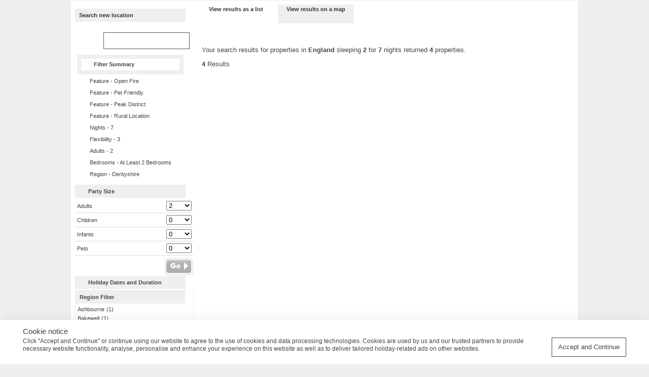

--- FILE ---
content_type: text/html; charset=utf-8
request_url: https://www.cottages.com/map/england/derbyshire/open-fire/pet-friendly/peak-district/rural-location/?miles=5&nights=7&range=3&adult=2&child=0&infant=0&pets=0&fshow=1&nhregion=1&partyprofile=1&bedrooms=twobed
body_size: 34951
content:
<!DOCTYPE html>
<html xmlns="https://www.w3.org/1999/xhtml" xml:lang="en-gb" lang="en-gb">
<head>
<title>Map Results | England - Derbyshire | cottages.com</title>
<!-- ====== sShopHeadMeta ==== -->
<!-- ==== c: shop-headmeta === -->
<meta http-equiv="Content-Type" content="text/html; charset=utf-8" />
<meta name="viewport" content="width=device-width, maximum-scale=1.0" />
<meta http-equiv="X-UA-Compatible" content="IE=edge" /><script type="text/javascript">window.NREUM||(NREUM={});NREUM.info = {"beacon":"bam.nr-data.net","errorBeacon":"bam.nr-data.net","licenseKey":"60ca4489fe","applicationID":"298878563","transactionName":"ZFIDMRZRXkYHAEZaWl0YIDY0H0dQBBNTVFBAGAwEFEJVRhMPRkAbUkQRHQ==","queueTime":0,"applicationTime":841,"agent":"","atts":""}</script><script type="text/javascript">(window.NREUM||(NREUM={})).init={privacy:{cookies_enabled:true},ajax:{deny_list:["bam.nr-data.net"]},feature_flags:["soft_nav"]};(window.NREUM||(NREUM={})).loader_config={xpid:"XQYHVVNSGwEJXFlVDwQBVQ==",licenseKey:"60ca4489fe",applicationID:"298878563",browserID:"299386533"};;/*! For license information please see nr-loader-spa-1.308.0.min.js.LICENSE.txt */
(()=>{var e,t,r={384:(e,t,r)=>{"use strict";r.d(t,{NT:()=>a,US:()=>u,Zm:()=>o,bQ:()=>d,dV:()=>c,pV:()=>l});var n=r(6154),i=r(1863),s=r(1910);const a={beacon:"bam.nr-data.net",errorBeacon:"bam.nr-data.net"};function o(){return n.gm.NREUM||(n.gm.NREUM={}),void 0===n.gm.newrelic&&(n.gm.newrelic=n.gm.NREUM),n.gm.NREUM}function c(){let e=o();return e.o||(e.o={ST:n.gm.setTimeout,SI:n.gm.setImmediate||n.gm.setInterval,CT:n.gm.clearTimeout,XHR:n.gm.XMLHttpRequest,REQ:n.gm.Request,EV:n.gm.Event,PR:n.gm.Promise,MO:n.gm.MutationObserver,FETCH:n.gm.fetch,WS:n.gm.WebSocket},(0,s.i)(...Object.values(e.o))),e}function d(e,t){let r=o();r.initializedAgents??={},t.initializedAt={ms:(0,i.t)(),date:new Date},r.initializedAgents[e]=t}function u(e,t){o()[e]=t}function l(){return function(){let e=o();const t=e.info||{};e.info={beacon:a.beacon,errorBeacon:a.errorBeacon,...t}}(),function(){let e=o();const t=e.init||{};e.init={...t}}(),c(),function(){let e=o();const t=e.loader_config||{};e.loader_config={...t}}(),o()}},782:(e,t,r)=>{"use strict";r.d(t,{T:()=>n});const n=r(860).K7.pageViewTiming},860:(e,t,r)=>{"use strict";r.d(t,{$J:()=>u,K7:()=>c,P3:()=>d,XX:()=>i,Yy:()=>o,df:()=>s,qY:()=>n,v4:()=>a});const n="events",i="jserrors",s="browser/blobs",a="rum",o="browser/logs",c={ajax:"ajax",genericEvents:"generic_events",jserrors:i,logging:"logging",metrics:"metrics",pageAction:"page_action",pageViewEvent:"page_view_event",pageViewTiming:"page_view_timing",sessionReplay:"session_replay",sessionTrace:"session_trace",softNav:"soft_navigations",spa:"spa"},d={[c.pageViewEvent]:1,[c.pageViewTiming]:2,[c.metrics]:3,[c.jserrors]:4,[c.spa]:5,[c.ajax]:6,[c.sessionTrace]:7,[c.softNav]:8,[c.sessionReplay]:9,[c.logging]:10,[c.genericEvents]:11},u={[c.pageViewEvent]:a,[c.pageViewTiming]:n,[c.ajax]:n,[c.spa]:n,[c.softNav]:n,[c.metrics]:i,[c.jserrors]:i,[c.sessionTrace]:s,[c.sessionReplay]:s,[c.logging]:o,[c.genericEvents]:"ins"}},944:(e,t,r)=>{"use strict";r.d(t,{R:()=>i});var n=r(3241);function i(e,t){"function"==typeof console.debug&&(console.debug("New Relic Warning: https://github.com/newrelic/newrelic-browser-agent/blob/main/docs/warning-codes.md#".concat(e),t),(0,n.W)({agentIdentifier:null,drained:null,type:"data",name:"warn",feature:"warn",data:{code:e,secondary:t}}))}},993:(e,t,r)=>{"use strict";r.d(t,{A$:()=>s,ET:()=>a,TZ:()=>o,p_:()=>i});var n=r(860);const i={ERROR:"ERROR",WARN:"WARN",INFO:"INFO",DEBUG:"DEBUG",TRACE:"TRACE"},s={OFF:0,ERROR:1,WARN:2,INFO:3,DEBUG:4,TRACE:5},a="log",o=n.K7.logging},1541:(e,t,r)=>{"use strict";r.d(t,{U:()=>i,f:()=>n});const n={MFE:"MFE",BA:"BA"};function i(e,t){if(2!==t?.harvestEndpointVersion)return{};const r=t.agentRef.runtime.appMetadata.agents[0].entityGuid;return e?{"source.id":e.id,"source.name":e.name,"source.type":e.type,"parent.id":e.parent?.id||r,"parent.type":e.parent?.type||n.BA}:{"entity.guid":r,appId:t.agentRef.info.applicationID}}},1687:(e,t,r)=>{"use strict";r.d(t,{Ak:()=>d,Ze:()=>h,x3:()=>u});var n=r(3241),i=r(7836),s=r(3606),a=r(860),o=r(2646);const c={};function d(e,t){const r={staged:!1,priority:a.P3[t]||0};l(e),c[e].get(t)||c[e].set(t,r)}function u(e,t){e&&c[e]&&(c[e].get(t)&&c[e].delete(t),p(e,t,!1),c[e].size&&f(e))}function l(e){if(!e)throw new Error("agentIdentifier required");c[e]||(c[e]=new Map)}function h(e="",t="feature",r=!1){if(l(e),!e||!c[e].get(t)||r)return p(e,t);c[e].get(t).staged=!0,f(e)}function f(e){const t=Array.from(c[e]);t.every(([e,t])=>t.staged)&&(t.sort((e,t)=>e[1].priority-t[1].priority),t.forEach(([t])=>{c[e].delete(t),p(e,t)}))}function p(e,t,r=!0){const a=e?i.ee.get(e):i.ee,c=s.i.handlers;if(!a.aborted&&a.backlog&&c){if((0,n.W)({agentIdentifier:e,type:"lifecycle",name:"drain",feature:t}),r){const e=a.backlog[t],r=c[t];if(r){for(let t=0;e&&t<e.length;++t)g(e[t],r);Object.entries(r).forEach(([e,t])=>{Object.values(t||{}).forEach(t=>{t[0]?.on&&t[0]?.context()instanceof o.y&&t[0].on(e,t[1])})})}}a.isolatedBacklog||delete c[t],a.backlog[t]=null,a.emit("drain-"+t,[])}}function g(e,t){var r=e[1];Object.values(t[r]||{}).forEach(t=>{var r=e[0];if(t[0]===r){var n=t[1],i=e[3],s=e[2];n.apply(i,s)}})}},1738:(e,t,r)=>{"use strict";r.d(t,{U:()=>f,Y:()=>h});var n=r(3241),i=r(9908),s=r(1863),a=r(944),o=r(5701),c=r(3969),d=r(8362),u=r(860),l=r(4261);function h(e,t,r,s){const h=s||r;!h||h[e]&&h[e]!==d.d.prototype[e]||(h[e]=function(){(0,i.p)(c.xV,["API/"+e+"/called"],void 0,u.K7.metrics,r.ee),(0,n.W)({agentIdentifier:r.agentIdentifier,drained:!!o.B?.[r.agentIdentifier],type:"data",name:"api",feature:l.Pl+e,data:{}});try{return t.apply(this,arguments)}catch(e){(0,a.R)(23,e)}})}function f(e,t,r,n,a){const o=e.info;null===r?delete o.jsAttributes[t]:o.jsAttributes[t]=r,(a||null===r)&&(0,i.p)(l.Pl+n,[(0,s.t)(),t,r],void 0,"session",e.ee)}},1741:(e,t,r)=>{"use strict";r.d(t,{W:()=>s});var n=r(944),i=r(4261);class s{#e(e,...t){if(this[e]!==s.prototype[e])return this[e](...t);(0,n.R)(35,e)}addPageAction(e,t){return this.#e(i.hG,e,t)}register(e){return this.#e(i.eY,e)}recordCustomEvent(e,t){return this.#e(i.fF,e,t)}setPageViewName(e,t){return this.#e(i.Fw,e,t)}setCustomAttribute(e,t,r){return this.#e(i.cD,e,t,r)}noticeError(e,t){return this.#e(i.o5,e,t)}setUserId(e,t=!1){return this.#e(i.Dl,e,t)}setApplicationVersion(e){return this.#e(i.nb,e)}setErrorHandler(e){return this.#e(i.bt,e)}addRelease(e,t){return this.#e(i.k6,e,t)}log(e,t){return this.#e(i.$9,e,t)}start(){return this.#e(i.d3)}finished(e){return this.#e(i.BL,e)}recordReplay(){return this.#e(i.CH)}pauseReplay(){return this.#e(i.Tb)}addToTrace(e){return this.#e(i.U2,e)}setCurrentRouteName(e){return this.#e(i.PA,e)}interaction(e){return this.#e(i.dT,e)}wrapLogger(e,t,r){return this.#e(i.Wb,e,t,r)}measure(e,t){return this.#e(i.V1,e,t)}consent(e){return this.#e(i.Pv,e)}}},1863:(e,t,r)=>{"use strict";function n(){return Math.floor(performance.now())}r.d(t,{t:()=>n})},1910:(e,t,r)=>{"use strict";r.d(t,{i:()=>s});var n=r(944);const i=new Map;function s(...e){return e.every(e=>{if(i.has(e))return i.get(e);const t="function"==typeof e?e.toString():"",r=t.includes("[native code]"),s=t.includes("nrWrapper");return r||s||(0,n.R)(64,e?.name||t),i.set(e,r),r})}},2555:(e,t,r)=>{"use strict";r.d(t,{D:()=>o,f:()=>a});var n=r(384),i=r(8122);const s={beacon:n.NT.beacon,errorBeacon:n.NT.errorBeacon,licenseKey:void 0,applicationID:void 0,sa:void 0,queueTime:void 0,applicationTime:void 0,ttGuid:void 0,user:void 0,account:void 0,product:void 0,extra:void 0,jsAttributes:{},userAttributes:void 0,atts:void 0,transactionName:void 0,tNamePlain:void 0};function a(e){try{return!!e.licenseKey&&!!e.errorBeacon&&!!e.applicationID}catch(e){return!1}}const o=e=>(0,i.a)(e,s)},2614:(e,t,r)=>{"use strict";r.d(t,{BB:()=>a,H3:()=>n,g:()=>d,iL:()=>c,tS:()=>o,uh:()=>i,wk:()=>s});const n="NRBA",i="SESSION",s=144e5,a=18e5,o={STARTED:"session-started",PAUSE:"session-pause",RESET:"session-reset",RESUME:"session-resume",UPDATE:"session-update"},c={SAME_TAB:"same-tab",CROSS_TAB:"cross-tab"},d={OFF:0,FULL:1,ERROR:2}},2646:(e,t,r)=>{"use strict";r.d(t,{y:()=>n});class n{constructor(e){this.contextId=e}}},2843:(e,t,r)=>{"use strict";r.d(t,{G:()=>s,u:()=>i});var n=r(3878);function i(e,t=!1,r,i){(0,n.DD)("visibilitychange",function(){if(t)return void("hidden"===document.visibilityState&&e());e(document.visibilityState)},r,i)}function s(e,t,r){(0,n.sp)("pagehide",e,t,r)}},3241:(e,t,r)=>{"use strict";r.d(t,{W:()=>s});var n=r(6154);const i="newrelic";function s(e={}){try{n.gm.dispatchEvent(new CustomEvent(i,{detail:e}))}catch(e){}}},3304:(e,t,r)=>{"use strict";r.d(t,{A:()=>s});var n=r(7836);const i=()=>{const e=new WeakSet;return(t,r)=>{if("object"==typeof r&&null!==r){if(e.has(r))return;e.add(r)}return r}};function s(e){try{return JSON.stringify(e,i())??""}catch(e){try{n.ee.emit("internal-error",[e])}catch(e){}return""}}},3333:(e,t,r)=>{"use strict";r.d(t,{$v:()=>u,TZ:()=>n,Xh:()=>c,Zp:()=>i,kd:()=>d,mq:()=>o,nf:()=>a,qN:()=>s});const n=r(860).K7.genericEvents,i=["auxclick","click","copy","keydown","paste","scrollend"],s=["focus","blur"],a=4,o=1e3,c=2e3,d=["PageAction","UserAction","BrowserPerformance"],u={RESOURCES:"experimental.resources",REGISTER:"register"}},3434:(e,t,r)=>{"use strict";r.d(t,{Jt:()=>s,YM:()=>d});var n=r(7836),i=r(5607);const s="nr@original:".concat(i.W),a=50;var o=Object.prototype.hasOwnProperty,c=!1;function d(e,t){return e||(e=n.ee),r.inPlace=function(e,t,n,i,s){n||(n="");const a="-"===n.charAt(0);for(let o=0;o<t.length;o++){const c=t[o],d=e[c];l(d)||(e[c]=r(d,a?c+n:n,i,c,s))}},r.flag=s,r;function r(t,r,n,c,d){return l(t)?t:(r||(r=""),nrWrapper[s]=t,function(e,t,r){if(Object.defineProperty&&Object.keys)try{return Object.keys(e).forEach(function(r){Object.defineProperty(t,r,{get:function(){return e[r]},set:function(t){return e[r]=t,t}})}),t}catch(e){u([e],r)}for(var n in e)o.call(e,n)&&(t[n]=e[n])}(t,nrWrapper,e),nrWrapper);function nrWrapper(){var s,o,l,h;let f;try{o=this,s=[...arguments],l="function"==typeof n?n(s,o):n||{}}catch(t){u([t,"",[s,o,c],l],e)}i(r+"start",[s,o,c],l,d);const p=performance.now();let g;try{return h=t.apply(o,s),g=performance.now(),h}catch(e){throw g=performance.now(),i(r+"err",[s,o,e],l,d),f=e,f}finally{const e=g-p,t={start:p,end:g,duration:e,isLongTask:e>=a,methodName:c,thrownError:f};t.isLongTask&&i("long-task",[t,o],l,d),i(r+"end",[s,o,h],l,d)}}}function i(r,n,i,s){if(!c||t){var a=c;c=!0;try{e.emit(r,n,i,t,s)}catch(t){u([t,r,n,i],e)}c=a}}}function u(e,t){t||(t=n.ee);try{t.emit("internal-error",e)}catch(e){}}function l(e){return!(e&&"function"==typeof e&&e.apply&&!e[s])}},3606:(e,t,r)=>{"use strict";r.d(t,{i:()=>s});var n=r(9908);s.on=a;var i=s.handlers={};function s(e,t,r,s){a(s||n.d,i,e,t,r)}function a(e,t,r,i,s){s||(s="feature"),e||(e=n.d);var a=t[s]=t[s]||{};(a[r]=a[r]||[]).push([e,i])}},3738:(e,t,r)=>{"use strict";r.d(t,{He:()=>i,Kp:()=>o,Lc:()=>d,Rz:()=>u,TZ:()=>n,bD:()=>s,d3:()=>a,jx:()=>l,sl:()=>h,uP:()=>c});const n=r(860).K7.sessionTrace,i="bstResource",s="resource",a="-start",o="-end",c="fn"+a,d="fn"+o,u="pushState",l=1e3,h=3e4},3785:(e,t,r)=>{"use strict";r.d(t,{R:()=>c,b:()=>d});var n=r(9908),i=r(1863),s=r(860),a=r(3969),o=r(993);function c(e,t,r={},c=o.p_.INFO,d=!0,u,l=(0,i.t)()){(0,n.p)(a.xV,["API/logging/".concat(c.toLowerCase(),"/called")],void 0,s.K7.metrics,e),(0,n.p)(o.ET,[l,t,r,c,d,u],void 0,s.K7.logging,e)}function d(e){return"string"==typeof e&&Object.values(o.p_).some(t=>t===e.toUpperCase().trim())}},3878:(e,t,r)=>{"use strict";function n(e,t){return{capture:e,passive:!1,signal:t}}function i(e,t,r=!1,i){window.addEventListener(e,t,n(r,i))}function s(e,t,r=!1,i){document.addEventListener(e,t,n(r,i))}r.d(t,{DD:()=>s,jT:()=>n,sp:()=>i})},3962:(e,t,r)=>{"use strict";r.d(t,{AM:()=>a,O2:()=>l,OV:()=>s,Qu:()=>h,TZ:()=>c,ih:()=>f,pP:()=>o,t1:()=>u,tC:()=>i,wD:()=>d});var n=r(860);const i=["click","keydown","submit"],s="popstate",a="api",o="initialPageLoad",c=n.K7.softNav,d=5e3,u=500,l={INITIAL_PAGE_LOAD:"",ROUTE_CHANGE:1,UNSPECIFIED:2},h={INTERACTION:1,AJAX:2,CUSTOM_END:3,CUSTOM_TRACER:4},f={IP:"in progress",PF:"pending finish",FIN:"finished",CAN:"cancelled"}},3969:(e,t,r)=>{"use strict";r.d(t,{TZ:()=>n,XG:()=>o,rs:()=>i,xV:()=>a,z_:()=>s});const n=r(860).K7.metrics,i="sm",s="cm",a="storeSupportabilityMetrics",o="storeEventMetrics"},4234:(e,t,r)=>{"use strict";r.d(t,{W:()=>s});var n=r(7836),i=r(1687);class s{constructor(e,t){this.agentIdentifier=e,this.ee=n.ee.get(e),this.featureName=t,this.blocked=!1}deregisterDrain(){(0,i.x3)(this.agentIdentifier,this.featureName)}}},4261:(e,t,r)=>{"use strict";r.d(t,{$9:()=>u,BL:()=>c,CH:()=>p,Dl:()=>R,Fw:()=>w,PA:()=>v,Pl:()=>n,Pv:()=>A,Tb:()=>h,U2:()=>a,V1:()=>E,Wb:()=>T,bt:()=>y,cD:()=>b,d3:()=>x,dT:()=>d,eY:()=>g,fF:()=>f,hG:()=>s,hw:()=>i,k6:()=>o,nb:()=>m,o5:()=>l});const n="api-",i=n+"ixn-",s="addPageAction",a="addToTrace",o="addRelease",c="finished",d="interaction",u="log",l="noticeError",h="pauseReplay",f="recordCustomEvent",p="recordReplay",g="register",m="setApplicationVersion",v="setCurrentRouteName",b="setCustomAttribute",y="setErrorHandler",w="setPageViewName",R="setUserId",x="start",T="wrapLogger",E="measure",A="consent"},5205:(e,t,r)=>{"use strict";r.d(t,{j:()=>S});var n=r(384),i=r(1741);var s=r(2555),a=r(3333);const o=e=>{if(!e||"string"!=typeof e)return!1;try{document.createDocumentFragment().querySelector(e)}catch{return!1}return!0};var c=r(2614),d=r(944),u=r(8122);const l="[data-nr-mask]",h=e=>(0,u.a)(e,(()=>{const e={feature_flags:[],experimental:{allow_registered_children:!1,resources:!1},mask_selector:"*",block_selector:"[data-nr-block]",mask_input_options:{color:!1,date:!1,"datetime-local":!1,email:!1,month:!1,number:!1,range:!1,search:!1,tel:!1,text:!1,time:!1,url:!1,week:!1,textarea:!1,select:!1,password:!0}};return{ajax:{deny_list:void 0,block_internal:!0,enabled:!0,autoStart:!0},api:{get allow_registered_children(){return e.feature_flags.includes(a.$v.REGISTER)||e.experimental.allow_registered_children},set allow_registered_children(t){e.experimental.allow_registered_children=t},duplicate_registered_data:!1},browser_consent_mode:{enabled:!1},distributed_tracing:{enabled:void 0,exclude_newrelic_header:void 0,cors_use_newrelic_header:void 0,cors_use_tracecontext_headers:void 0,allowed_origins:void 0},get feature_flags(){return e.feature_flags},set feature_flags(t){e.feature_flags=t},generic_events:{enabled:!0,autoStart:!0},harvest:{interval:30},jserrors:{enabled:!0,autoStart:!0},logging:{enabled:!0,autoStart:!0},metrics:{enabled:!0,autoStart:!0},obfuscate:void 0,page_action:{enabled:!0},page_view_event:{enabled:!0,autoStart:!0},page_view_timing:{enabled:!0,autoStart:!0},performance:{capture_marks:!1,capture_measures:!1,capture_detail:!0,resources:{get enabled(){return e.feature_flags.includes(a.$v.RESOURCES)||e.experimental.resources},set enabled(t){e.experimental.resources=t},asset_types:[],first_party_domains:[],ignore_newrelic:!0}},privacy:{cookies_enabled:!0},proxy:{assets:void 0,beacon:void 0},session:{expiresMs:c.wk,inactiveMs:c.BB},session_replay:{autoStart:!0,enabled:!1,preload:!1,sampling_rate:10,error_sampling_rate:100,collect_fonts:!1,inline_images:!1,fix_stylesheets:!0,mask_all_inputs:!0,get mask_text_selector(){return e.mask_selector},set mask_text_selector(t){o(t)?e.mask_selector="".concat(t,",").concat(l):""===t||null===t?e.mask_selector=l:(0,d.R)(5,t)},get block_class(){return"nr-block"},get ignore_class(){return"nr-ignore"},get mask_text_class(){return"nr-mask"},get block_selector(){return e.block_selector},set block_selector(t){o(t)?e.block_selector+=",".concat(t):""!==t&&(0,d.R)(6,t)},get mask_input_options(){return e.mask_input_options},set mask_input_options(t){t&&"object"==typeof t?e.mask_input_options={...t,password:!0}:(0,d.R)(7,t)}},session_trace:{enabled:!0,autoStart:!0},soft_navigations:{enabled:!0,autoStart:!0},spa:{enabled:!0,autoStart:!0},ssl:void 0,user_actions:{enabled:!0,elementAttributes:["id","className","tagName","type"]}}})());var f=r(6154),p=r(9324);let g=0;const m={buildEnv:p.F3,distMethod:p.Xs,version:p.xv,originTime:f.WN},v={consented:!1},b={appMetadata:{},get consented(){return this.session?.state?.consent||v.consented},set consented(e){v.consented=e},customTransaction:void 0,denyList:void 0,disabled:!1,harvester:void 0,isolatedBacklog:!1,isRecording:!1,loaderType:void 0,maxBytes:3e4,obfuscator:void 0,onerror:void 0,ptid:void 0,releaseIds:{},session:void 0,timeKeeper:void 0,registeredEntities:[],jsAttributesMetadata:{bytes:0},get harvestCount(){return++g}},y=e=>{const t=(0,u.a)(e,b),r=Object.keys(m).reduce((e,t)=>(e[t]={value:m[t],writable:!1,configurable:!0,enumerable:!0},e),{});return Object.defineProperties(t,r)};var w=r(5701);const R=e=>{const t=e.startsWith("http");e+="/",r.p=t?e:"https://"+e};var x=r(7836),T=r(3241);const E={accountID:void 0,trustKey:void 0,agentID:void 0,licenseKey:void 0,applicationID:void 0,xpid:void 0},A=e=>(0,u.a)(e,E),_=new Set;function S(e,t={},r,a){let{init:o,info:c,loader_config:d,runtime:u={},exposed:l=!0}=t;if(!c){const e=(0,n.pV)();o=e.init,c=e.info,d=e.loader_config}e.init=h(o||{}),e.loader_config=A(d||{}),c.jsAttributes??={},f.bv&&(c.jsAttributes.isWorker=!0),e.info=(0,s.D)(c);const p=e.init,g=[c.beacon,c.errorBeacon];_.has(e.agentIdentifier)||(p.proxy.assets&&(R(p.proxy.assets),g.push(p.proxy.assets)),p.proxy.beacon&&g.push(p.proxy.beacon),e.beacons=[...g],function(e){const t=(0,n.pV)();Object.getOwnPropertyNames(i.W.prototype).forEach(r=>{const n=i.W.prototype[r];if("function"!=typeof n||"constructor"===n)return;let s=t[r];e[r]&&!1!==e.exposed&&"micro-agent"!==e.runtime?.loaderType&&(t[r]=(...t)=>{const n=e[r](...t);return s?s(...t):n})})}(e),(0,n.US)("activatedFeatures",w.B)),u.denyList=[...p.ajax.deny_list||[],...p.ajax.block_internal?g:[]],u.ptid=e.agentIdentifier,u.loaderType=r,e.runtime=y(u),_.has(e.agentIdentifier)||(e.ee=x.ee.get(e.agentIdentifier),e.exposed=l,(0,T.W)({agentIdentifier:e.agentIdentifier,drained:!!w.B?.[e.agentIdentifier],type:"lifecycle",name:"initialize",feature:void 0,data:e.config})),_.add(e.agentIdentifier)}},5270:(e,t,r)=>{"use strict";r.d(t,{Aw:()=>a,SR:()=>s,rF:()=>o});var n=r(384),i=r(7767);function s(e){return!!(0,n.dV)().o.MO&&(0,i.V)(e)&&!0===e?.session_trace.enabled}function a(e){return!0===e?.session_replay.preload&&s(e)}function o(e,t){try{if("string"==typeof t?.type){if("password"===t.type.toLowerCase())return"*".repeat(e?.length||0);if(void 0!==t?.dataset?.nrUnmask||t?.classList?.contains("nr-unmask"))return e}}catch(e){}return"string"==typeof e?e.replace(/[\S]/g,"*"):"*".repeat(e?.length||0)}},5289:(e,t,r)=>{"use strict";r.d(t,{GG:()=>a,Qr:()=>c,sB:()=>o});var n=r(3878),i=r(6389);function s(){return"undefined"==typeof document||"complete"===document.readyState}function a(e,t){if(s())return e();const r=(0,i.J)(e),a=setInterval(()=>{s()&&(clearInterval(a),r())},500);(0,n.sp)("load",r,t)}function o(e){if(s())return e();(0,n.DD)("DOMContentLoaded",e)}function c(e){if(s())return e();(0,n.sp)("popstate",e)}},5607:(e,t,r)=>{"use strict";r.d(t,{W:()=>n});const n=(0,r(9566).bz)()},5701:(e,t,r)=>{"use strict";r.d(t,{B:()=>s,t:()=>a});var n=r(3241);const i=new Set,s={};function a(e,t){const r=t.agentIdentifier;s[r]??={},e&&"object"==typeof e&&(i.has(r)||(t.ee.emit("rumresp",[e]),s[r]=e,i.add(r),(0,n.W)({agentIdentifier:r,loaded:!0,drained:!0,type:"lifecycle",name:"load",feature:void 0,data:e})))}},6154:(e,t,r)=>{"use strict";r.d(t,{OF:()=>d,RI:()=>i,WN:()=>h,bv:()=>s,eN:()=>f,gm:()=>a,lR:()=>l,m:()=>c,mw:()=>o,sb:()=>u});var n=r(1863);const i="undefined"!=typeof window&&!!window.document,s="undefined"!=typeof WorkerGlobalScope&&("undefined"!=typeof self&&self instanceof WorkerGlobalScope&&self.navigator instanceof WorkerNavigator||"undefined"!=typeof globalThis&&globalThis instanceof WorkerGlobalScope&&globalThis.navigator instanceof WorkerNavigator),a=i?window:"undefined"!=typeof WorkerGlobalScope&&("undefined"!=typeof self&&self instanceof WorkerGlobalScope&&self||"undefined"!=typeof globalThis&&globalThis instanceof WorkerGlobalScope&&globalThis),o=Boolean("hidden"===a?.document?.visibilityState),c=""+a?.location,d=/iPad|iPhone|iPod/.test(a.navigator?.userAgent),u=d&&"undefined"==typeof SharedWorker,l=(()=>{const e=a.navigator?.userAgent?.match(/Firefox[/\s](\d+\.\d+)/);return Array.isArray(e)&&e.length>=2?+e[1]:0})(),h=Date.now()-(0,n.t)(),f=()=>"undefined"!=typeof PerformanceNavigationTiming&&a?.performance?.getEntriesByType("navigation")?.[0]?.responseStart},6344:(e,t,r)=>{"use strict";r.d(t,{BB:()=>u,Qb:()=>l,TZ:()=>i,Ug:()=>a,Vh:()=>s,_s:()=>o,bc:()=>d,yP:()=>c});var n=r(2614);const i=r(860).K7.sessionReplay,s="errorDuringReplay",a=.12,o={DomContentLoaded:0,Load:1,FullSnapshot:2,IncrementalSnapshot:3,Meta:4,Custom:5},c={[n.g.ERROR]:15e3,[n.g.FULL]:3e5,[n.g.OFF]:0},d={RESET:{message:"Session was reset",sm:"Reset"},IMPORT:{message:"Recorder failed to import",sm:"Import"},TOO_MANY:{message:"429: Too Many Requests",sm:"Too-Many"},TOO_BIG:{message:"Payload was too large",sm:"Too-Big"},CROSS_TAB:{message:"Session Entity was set to OFF on another tab",sm:"Cross-Tab"},ENTITLEMENTS:{message:"Session Replay is not allowed and will not be started",sm:"Entitlement"}},u=5e3,l={API:"api",RESUME:"resume",SWITCH_TO_FULL:"switchToFull",INITIALIZE:"initialize",PRELOAD:"preload"}},6389:(e,t,r)=>{"use strict";function n(e,t=500,r={}){const n=r?.leading||!1;let i;return(...r)=>{n&&void 0===i&&(e.apply(this,r),i=setTimeout(()=>{i=clearTimeout(i)},t)),n||(clearTimeout(i),i=setTimeout(()=>{e.apply(this,r)},t))}}function i(e){let t=!1;return(...r)=>{t||(t=!0,e.apply(this,r))}}r.d(t,{J:()=>i,s:()=>n})},6630:(e,t,r)=>{"use strict";r.d(t,{T:()=>n});const n=r(860).K7.pageViewEvent},6774:(e,t,r)=>{"use strict";r.d(t,{T:()=>n});const n=r(860).K7.jserrors},7295:(e,t,r)=>{"use strict";r.d(t,{Xv:()=>a,gX:()=>i,iW:()=>s});var n=[];function i(e){if(!e||s(e))return!1;if(0===n.length)return!0;if("*"===n[0].hostname)return!1;for(var t=0;t<n.length;t++){var r=n[t];if(r.hostname.test(e.hostname)&&r.pathname.test(e.pathname))return!1}return!0}function s(e){return void 0===e.hostname}function a(e){if(n=[],e&&e.length)for(var t=0;t<e.length;t++){let r=e[t];if(!r)continue;if("*"===r)return void(n=[{hostname:"*"}]);0===r.indexOf("http://")?r=r.substring(7):0===r.indexOf("https://")&&(r=r.substring(8));const i=r.indexOf("/");let s,a;i>0?(s=r.substring(0,i),a=r.substring(i)):(s=r,a="*");let[c]=s.split(":");n.push({hostname:o(c),pathname:o(a,!0)})}}function o(e,t=!1){const r=e.replace(/[.+?^${}()|[\]\\]/g,e=>"\\"+e).replace(/\*/g,".*?");return new RegExp((t?"^":"")+r+"$")}},7485:(e,t,r)=>{"use strict";r.d(t,{D:()=>i});var n=r(6154);function i(e){if(0===(e||"").indexOf("data:"))return{protocol:"data"};try{const t=new URL(e,location.href),r={port:t.port,hostname:t.hostname,pathname:t.pathname,search:t.search,protocol:t.protocol.slice(0,t.protocol.indexOf(":")),sameOrigin:t.protocol===n.gm?.location?.protocol&&t.host===n.gm?.location?.host};return r.port&&""!==r.port||("http:"===t.protocol&&(r.port="80"),"https:"===t.protocol&&(r.port="443")),r.pathname&&""!==r.pathname?r.pathname.startsWith("/")||(r.pathname="/".concat(r.pathname)):r.pathname="/",r}catch(e){return{}}}},7699:(e,t,r)=>{"use strict";r.d(t,{It:()=>s,KC:()=>o,No:()=>i,qh:()=>a});var n=r(860);const i=16e3,s=1e6,a="SESSION_ERROR",o={[n.K7.logging]:!0,[n.K7.genericEvents]:!1,[n.K7.jserrors]:!1,[n.K7.ajax]:!1}},7767:(e,t,r)=>{"use strict";r.d(t,{V:()=>i});var n=r(6154);const i=e=>n.RI&&!0===e?.privacy.cookies_enabled},7836:(e,t,r)=>{"use strict";r.d(t,{P:()=>o,ee:()=>c});var n=r(384),i=r(8990),s=r(2646),a=r(5607);const o="nr@context:".concat(a.W),c=function e(t,r){var n={},a={},u={},l=!1;try{l=16===r.length&&d.initializedAgents?.[r]?.runtime.isolatedBacklog}catch(e){}var h={on:p,addEventListener:p,removeEventListener:function(e,t){var r=n[e];if(!r)return;for(var i=0;i<r.length;i++)r[i]===t&&r.splice(i,1)},emit:function(e,r,n,i,s){!1!==s&&(s=!0);if(c.aborted&&!i)return;t&&s&&t.emit(e,r,n);var o=f(n);g(e).forEach(e=>{e.apply(o,r)});var d=v()[a[e]];d&&d.push([h,e,r,o]);return o},get:m,listeners:g,context:f,buffer:function(e,t){const r=v();if(t=t||"feature",h.aborted)return;Object.entries(e||{}).forEach(([e,n])=>{a[n]=t,t in r||(r[t]=[])})},abort:function(){h._aborted=!0,Object.keys(h.backlog).forEach(e=>{delete h.backlog[e]})},isBuffering:function(e){return!!v()[a[e]]},debugId:r,backlog:l?{}:t&&"object"==typeof t.backlog?t.backlog:{},isolatedBacklog:l};return Object.defineProperty(h,"aborted",{get:()=>{let e=h._aborted||!1;return e||(t&&(e=t.aborted),e)}}),h;function f(e){return e&&e instanceof s.y?e:e?(0,i.I)(e,o,()=>new s.y(o)):new s.y(o)}function p(e,t){n[e]=g(e).concat(t)}function g(e){return n[e]||[]}function m(t){return u[t]=u[t]||e(h,t)}function v(){return h.backlog}}(void 0,"globalEE"),d=(0,n.Zm)();d.ee||(d.ee=c)},8122:(e,t,r)=>{"use strict";r.d(t,{a:()=>i});var n=r(944);function i(e,t){try{if(!e||"object"!=typeof e)return(0,n.R)(3);if(!t||"object"!=typeof t)return(0,n.R)(4);const r=Object.create(Object.getPrototypeOf(t),Object.getOwnPropertyDescriptors(t)),s=0===Object.keys(r).length?e:r;for(let a in s)if(void 0!==e[a])try{if(null===e[a]){r[a]=null;continue}Array.isArray(e[a])&&Array.isArray(t[a])?r[a]=Array.from(new Set([...e[a],...t[a]])):"object"==typeof e[a]&&"object"==typeof t[a]?r[a]=i(e[a],t[a]):r[a]=e[a]}catch(e){r[a]||(0,n.R)(1,e)}return r}catch(e){(0,n.R)(2,e)}}},8139:(e,t,r)=>{"use strict";r.d(t,{u:()=>h});var n=r(7836),i=r(3434),s=r(8990),a=r(6154);const o={},c=a.gm.XMLHttpRequest,d="addEventListener",u="removeEventListener",l="nr@wrapped:".concat(n.P);function h(e){var t=function(e){return(e||n.ee).get("events")}(e);if(o[t.debugId]++)return t;o[t.debugId]=1;var r=(0,i.YM)(t,!0);function h(e){r.inPlace(e,[d,u],"-",p)}function p(e,t){return e[1]}return"getPrototypeOf"in Object&&(a.RI&&f(document,h),c&&f(c.prototype,h),f(a.gm,h)),t.on(d+"-start",function(e,t){var n=e[1];if(null!==n&&("function"==typeof n||"object"==typeof n)&&"newrelic"!==e[0]){var i=(0,s.I)(n,l,function(){var e={object:function(){if("function"!=typeof n.handleEvent)return;return n.handleEvent.apply(n,arguments)},function:n}[typeof n];return e?r(e,"fn-",null,e.name||"anonymous"):n});this.wrapped=e[1]=i}}),t.on(u+"-start",function(e){e[1]=this.wrapped||e[1]}),t}function f(e,t,...r){let n=e;for(;"object"==typeof n&&!Object.prototype.hasOwnProperty.call(n,d);)n=Object.getPrototypeOf(n);n&&t(n,...r)}},8362:(e,t,r)=>{"use strict";r.d(t,{d:()=>s});var n=r(9566),i=r(1741);class s extends i.W{agentIdentifier=(0,n.LA)(16)}},8374:(e,t,r)=>{r.nc=(()=>{try{return document?.currentScript?.nonce}catch(e){}return""})()},8990:(e,t,r)=>{"use strict";r.d(t,{I:()=>i});var n=Object.prototype.hasOwnProperty;function i(e,t,r){if(n.call(e,t))return e[t];var i=r();if(Object.defineProperty&&Object.keys)try{return Object.defineProperty(e,t,{value:i,writable:!0,enumerable:!1}),i}catch(e){}return e[t]=i,i}},9119:(e,t,r)=>{"use strict";r.d(t,{L:()=>s});var n=/([^?#]*)[^#]*(#[^?]*|$).*/,i=/([^?#]*)().*/;function s(e,t){return e?e.replace(t?n:i,"$1$2"):e}},9300:(e,t,r)=>{"use strict";r.d(t,{T:()=>n});const n=r(860).K7.ajax},9324:(e,t,r)=>{"use strict";r.d(t,{AJ:()=>a,F3:()=>i,Xs:()=>s,Yq:()=>o,xv:()=>n});const n="1.308.0",i="PROD",s="CDN",a="@newrelic/rrweb",o="1.0.1"},9566:(e,t,r)=>{"use strict";r.d(t,{LA:()=>o,ZF:()=>c,bz:()=>a,el:()=>d});var n=r(6154);const i="xxxxxxxx-xxxx-4xxx-yxxx-xxxxxxxxxxxx";function s(e,t){return e?15&e[t]:16*Math.random()|0}function a(){const e=n.gm?.crypto||n.gm?.msCrypto;let t,r=0;return e&&e.getRandomValues&&(t=e.getRandomValues(new Uint8Array(30))),i.split("").map(e=>"x"===e?s(t,r++).toString(16):"y"===e?(3&s()|8).toString(16):e).join("")}function o(e){const t=n.gm?.crypto||n.gm?.msCrypto;let r,i=0;t&&t.getRandomValues&&(r=t.getRandomValues(new Uint8Array(e)));const a=[];for(var o=0;o<e;o++)a.push(s(r,i++).toString(16));return a.join("")}function c(){return o(16)}function d(){return o(32)}},9908:(e,t,r)=>{"use strict";r.d(t,{d:()=>n,p:()=>i});var n=r(7836).ee.get("handle");function i(e,t,r,i,s){s?(s.buffer([e],i),s.emit(e,t,r)):(n.buffer([e],i),n.emit(e,t,r))}}},n={};function i(e){var t=n[e];if(void 0!==t)return t.exports;var s=n[e]={exports:{}};return r[e](s,s.exports,i),s.exports}i.m=r,i.d=(e,t)=>{for(var r in t)i.o(t,r)&&!i.o(e,r)&&Object.defineProperty(e,r,{enumerable:!0,get:t[r]})},i.f={},i.e=e=>Promise.all(Object.keys(i.f).reduce((t,r)=>(i.f[r](e,t),t),[])),i.u=e=>({212:"nr-spa-compressor",249:"nr-spa-recorder",478:"nr-spa"}[e]+"-1.308.0.min.js"),i.o=(e,t)=>Object.prototype.hasOwnProperty.call(e,t),e={},t="NRBA-1.308.0.PROD:",i.l=(r,n,s,a)=>{if(e[r])e[r].push(n);else{var o,c;if(void 0!==s)for(var d=document.getElementsByTagName("script"),u=0;u<d.length;u++){var l=d[u];if(l.getAttribute("src")==r||l.getAttribute("data-webpack")==t+s){o=l;break}}if(!o){c=!0;var h={478:"sha512-RSfSVnmHk59T/uIPbdSE0LPeqcEdF4/+XhfJdBuccH5rYMOEZDhFdtnh6X6nJk7hGpzHd9Ujhsy7lZEz/ORYCQ==",249:"sha512-ehJXhmntm85NSqW4MkhfQqmeKFulra3klDyY0OPDUE+sQ3GokHlPh1pmAzuNy//3j4ac6lzIbmXLvGQBMYmrkg==",212:"sha512-B9h4CR46ndKRgMBcK+j67uSR2RCnJfGefU+A7FrgR/k42ovXy5x/MAVFiSvFxuVeEk/pNLgvYGMp1cBSK/G6Fg=="};(o=document.createElement("script")).charset="utf-8",i.nc&&o.setAttribute("nonce",i.nc),o.setAttribute("data-webpack",t+s),o.src=r,0!==o.src.indexOf(window.location.origin+"/")&&(o.crossOrigin="anonymous"),h[a]&&(o.integrity=h[a])}e[r]=[n];var f=(t,n)=>{o.onerror=o.onload=null,clearTimeout(p);var i=e[r];if(delete e[r],o.parentNode&&o.parentNode.removeChild(o),i&&i.forEach(e=>e(n)),t)return t(n)},p=setTimeout(f.bind(null,void 0,{type:"timeout",target:o}),12e4);o.onerror=f.bind(null,o.onerror),o.onload=f.bind(null,o.onload),c&&document.head.appendChild(o)}},i.r=e=>{"undefined"!=typeof Symbol&&Symbol.toStringTag&&Object.defineProperty(e,Symbol.toStringTag,{value:"Module"}),Object.defineProperty(e,"__esModule",{value:!0})},i.p="https://js-agent.newrelic.com/",(()=>{var e={38:0,788:0};i.f.j=(t,r)=>{var n=i.o(e,t)?e[t]:void 0;if(0!==n)if(n)r.push(n[2]);else{var s=new Promise((r,i)=>n=e[t]=[r,i]);r.push(n[2]=s);var a=i.p+i.u(t),o=new Error;i.l(a,r=>{if(i.o(e,t)&&(0!==(n=e[t])&&(e[t]=void 0),n)){var s=r&&("load"===r.type?"missing":r.type),a=r&&r.target&&r.target.src;o.message="Loading chunk "+t+" failed: ("+s+": "+a+")",o.name="ChunkLoadError",o.type=s,o.request=a,n[1](o)}},"chunk-"+t,t)}};var t=(t,r)=>{var n,s,[a,o,c]=r,d=0;if(a.some(t=>0!==e[t])){for(n in o)i.o(o,n)&&(i.m[n]=o[n]);if(c)c(i)}for(t&&t(r);d<a.length;d++)s=a[d],i.o(e,s)&&e[s]&&e[s][0](),e[s]=0},r=self["webpackChunk:NRBA-1.308.0.PROD"]=self["webpackChunk:NRBA-1.308.0.PROD"]||[];r.forEach(t.bind(null,0)),r.push=t.bind(null,r.push.bind(r))})(),(()=>{"use strict";i(8374);var e=i(8362),t=i(860);const r=Object.values(t.K7);var n=i(5205);var s=i(9908),a=i(1863),o=i(4261),c=i(1738);var d=i(1687),u=i(4234),l=i(5289),h=i(6154),f=i(944),p=i(5270),g=i(7767),m=i(6389),v=i(7699);class b extends u.W{constructor(e,t){super(e.agentIdentifier,t),this.agentRef=e,this.abortHandler=void 0,this.featAggregate=void 0,this.loadedSuccessfully=void 0,this.onAggregateImported=new Promise(e=>{this.loadedSuccessfully=e}),this.deferred=Promise.resolve(),!1===e.init[this.featureName].autoStart?this.deferred=new Promise((t,r)=>{this.ee.on("manual-start-all",(0,m.J)(()=>{(0,d.Ak)(e.agentIdentifier,this.featureName),t()}))}):(0,d.Ak)(e.agentIdentifier,t)}importAggregator(e,t,r={}){if(this.featAggregate)return;const n=async()=>{let n;await this.deferred;try{if((0,g.V)(e.init)){const{setupAgentSession:t}=await i.e(478).then(i.bind(i,8766));n=t(e)}}catch(e){(0,f.R)(20,e),this.ee.emit("internal-error",[e]),(0,s.p)(v.qh,[e],void 0,this.featureName,this.ee)}try{if(!this.#t(this.featureName,n,e.init))return(0,d.Ze)(this.agentIdentifier,this.featureName),void this.loadedSuccessfully(!1);const{Aggregate:i}=await t();this.featAggregate=new i(e,r),e.runtime.harvester.initializedAggregates.push(this.featAggregate),this.loadedSuccessfully(!0)}catch(e){(0,f.R)(34,e),this.abortHandler?.(),(0,d.Ze)(this.agentIdentifier,this.featureName,!0),this.loadedSuccessfully(!1),this.ee&&this.ee.abort()}};h.RI?(0,l.GG)(()=>n(),!0):n()}#t(e,r,n){if(this.blocked)return!1;switch(e){case t.K7.sessionReplay:return(0,p.SR)(n)&&!!r;case t.K7.sessionTrace:return!!r;default:return!0}}}var y=i(6630),w=i(2614),R=i(3241);class x extends b{static featureName=y.T;constructor(e){var t;super(e,y.T),this.setupInspectionEvents(e.agentIdentifier),t=e,(0,c.Y)(o.Fw,function(e,r){"string"==typeof e&&("/"!==e.charAt(0)&&(e="/"+e),t.runtime.customTransaction=(r||"http://custom.transaction")+e,(0,s.p)(o.Pl+o.Fw,[(0,a.t)()],void 0,void 0,t.ee))},t),this.importAggregator(e,()=>i.e(478).then(i.bind(i,2467)))}setupInspectionEvents(e){const t=(t,r)=>{t&&(0,R.W)({agentIdentifier:e,timeStamp:t.timeStamp,loaded:"complete"===t.target.readyState,type:"window",name:r,data:t.target.location+""})};(0,l.sB)(e=>{t(e,"DOMContentLoaded")}),(0,l.GG)(e=>{t(e,"load")}),(0,l.Qr)(e=>{t(e,"navigate")}),this.ee.on(w.tS.UPDATE,(t,r)=>{(0,R.W)({agentIdentifier:e,type:"lifecycle",name:"session",data:r})})}}var T=i(384);class E extends e.d{constructor(e){var t;(super(),h.gm)?(this.features={},(0,T.bQ)(this.agentIdentifier,this),this.desiredFeatures=new Set(e.features||[]),this.desiredFeatures.add(x),(0,n.j)(this,e,e.loaderType||"agent"),t=this,(0,c.Y)(o.cD,function(e,r,n=!1){if("string"==typeof e){if(["string","number","boolean"].includes(typeof r)||null===r)return(0,c.U)(t,e,r,o.cD,n);(0,f.R)(40,typeof r)}else(0,f.R)(39,typeof e)},t),function(e){(0,c.Y)(o.Dl,function(t,r=!1){if("string"!=typeof t&&null!==t)return void(0,f.R)(41,typeof t);const n=e.info.jsAttributes["enduser.id"];r&&null!=n&&n!==t?(0,s.p)(o.Pl+"setUserIdAndResetSession",[t],void 0,"session",e.ee):(0,c.U)(e,"enduser.id",t,o.Dl,!0)},e)}(this),function(e){(0,c.Y)(o.nb,function(t){if("string"==typeof t||null===t)return(0,c.U)(e,"application.version",t,o.nb,!1);(0,f.R)(42,typeof t)},e)}(this),function(e){(0,c.Y)(o.d3,function(){e.ee.emit("manual-start-all")},e)}(this),function(e){(0,c.Y)(o.Pv,function(t=!0){if("boolean"==typeof t){if((0,s.p)(o.Pl+o.Pv,[t],void 0,"session",e.ee),e.runtime.consented=t,t){const t=e.features.page_view_event;t.onAggregateImported.then(e=>{const r=t.featAggregate;e&&!r.sentRum&&r.sendRum()})}}else(0,f.R)(65,typeof t)},e)}(this),this.run()):(0,f.R)(21)}get config(){return{info:this.info,init:this.init,loader_config:this.loader_config,runtime:this.runtime}}get api(){return this}run(){try{const e=function(e){const t={};return r.forEach(r=>{t[r]=!!e[r]?.enabled}),t}(this.init),n=[...this.desiredFeatures];n.sort((e,r)=>t.P3[e.featureName]-t.P3[r.featureName]),n.forEach(r=>{if(!e[r.featureName]&&r.featureName!==t.K7.pageViewEvent)return;if(r.featureName===t.K7.spa)return void(0,f.R)(67);const n=function(e){switch(e){case t.K7.ajax:return[t.K7.jserrors];case t.K7.sessionTrace:return[t.K7.ajax,t.K7.pageViewEvent];case t.K7.sessionReplay:return[t.K7.sessionTrace];case t.K7.pageViewTiming:return[t.K7.pageViewEvent];default:return[]}}(r.featureName).filter(e=>!(e in this.features));n.length>0&&(0,f.R)(36,{targetFeature:r.featureName,missingDependencies:n}),this.features[r.featureName]=new r(this)})}catch(e){(0,f.R)(22,e);for(const e in this.features)this.features[e].abortHandler?.();const t=(0,T.Zm)();delete t.initializedAgents[this.agentIdentifier]?.features,delete this.sharedAggregator;return t.ee.get(this.agentIdentifier).abort(),!1}}}var A=i(2843),_=i(782);class S extends b{static featureName=_.T;constructor(e){super(e,_.T),h.RI&&((0,A.u)(()=>(0,s.p)("docHidden",[(0,a.t)()],void 0,_.T,this.ee),!0),(0,A.G)(()=>(0,s.p)("winPagehide",[(0,a.t)()],void 0,_.T,this.ee)),this.importAggregator(e,()=>i.e(478).then(i.bind(i,9917))))}}var O=i(3969);class I extends b{static featureName=O.TZ;constructor(e){super(e,O.TZ),h.RI&&document.addEventListener("securitypolicyviolation",e=>{(0,s.p)(O.xV,["Generic/CSPViolation/Detected"],void 0,this.featureName,this.ee)}),this.importAggregator(e,()=>i.e(478).then(i.bind(i,6555)))}}var N=i(6774),P=i(3878),k=i(3304);class D{constructor(e,t,r,n,i){this.name="UncaughtError",this.message="string"==typeof e?e:(0,k.A)(e),this.sourceURL=t,this.line=r,this.column=n,this.__newrelic=i}}function C(e){return M(e)?e:new D(void 0!==e?.message?e.message:e,e?.filename||e?.sourceURL,e?.lineno||e?.line,e?.colno||e?.col,e?.__newrelic,e?.cause)}function j(e){const t="Unhandled Promise Rejection: ";if(!e?.reason)return;if(M(e.reason)){try{e.reason.message.startsWith(t)||(e.reason.message=t+e.reason.message)}catch(e){}return C(e.reason)}const r=C(e.reason);return(r.message||"").startsWith(t)||(r.message=t+r.message),r}function L(e){if(e.error instanceof SyntaxError&&!/:\d+$/.test(e.error.stack?.trim())){const t=new D(e.message,e.filename,e.lineno,e.colno,e.error.__newrelic,e.cause);return t.name=SyntaxError.name,t}return M(e.error)?e.error:C(e)}function M(e){return e instanceof Error&&!!e.stack}function H(e,r,n,i,o=(0,a.t)()){"string"==typeof e&&(e=new Error(e)),(0,s.p)("err",[e,o,!1,r,n.runtime.isRecording,void 0,i],void 0,t.K7.jserrors,n.ee),(0,s.p)("uaErr",[],void 0,t.K7.genericEvents,n.ee)}var B=i(1541),K=i(993),W=i(3785);function U(e,{customAttributes:t={},level:r=K.p_.INFO}={},n,i,s=(0,a.t)()){(0,W.R)(n.ee,e,t,r,!1,i,s)}function F(e,r,n,i,c=(0,a.t)()){(0,s.p)(o.Pl+o.hG,[c,e,r,i],void 0,t.K7.genericEvents,n.ee)}function V(e,r,n,i,c=(0,a.t)()){const{start:d,end:u,customAttributes:l}=r||{},h={customAttributes:l||{}};if("object"!=typeof h.customAttributes||"string"!=typeof e||0===e.length)return void(0,f.R)(57);const p=(e,t)=>null==e?t:"number"==typeof e?e:e instanceof PerformanceMark?e.startTime:Number.NaN;if(h.start=p(d,0),h.end=p(u,c),Number.isNaN(h.start)||Number.isNaN(h.end))(0,f.R)(57);else{if(h.duration=h.end-h.start,!(h.duration<0))return(0,s.p)(o.Pl+o.V1,[h,e,i],void 0,t.K7.genericEvents,n.ee),h;(0,f.R)(58)}}function G(e,r={},n,i,c=(0,a.t)()){(0,s.p)(o.Pl+o.fF,[c,e,r,i],void 0,t.K7.genericEvents,n.ee)}function z(e){(0,c.Y)(o.eY,function(t){return Y(e,t)},e)}function Y(e,r,n){(0,f.R)(54,"newrelic.register"),r||={},r.type=B.f.MFE,r.licenseKey||=e.info.licenseKey,r.blocked=!1,r.parent=n||{},Array.isArray(r.tags)||(r.tags=[]);const i={};r.tags.forEach(e=>{"name"!==e&&"id"!==e&&(i["source.".concat(e)]=!0)}),r.isolated??=!0;let o=()=>{};const c=e.runtime.registeredEntities;if(!r.isolated){const e=c.find(({metadata:{target:{id:e}}})=>e===r.id&&!r.isolated);if(e)return e}const d=e=>{r.blocked=!0,o=e};function u(e){return"string"==typeof e&&!!e.trim()&&e.trim().length<501||"number"==typeof e}e.init.api.allow_registered_children||d((0,m.J)(()=>(0,f.R)(55))),u(r.id)&&u(r.name)||d((0,m.J)(()=>(0,f.R)(48,r)));const l={addPageAction:(t,n={})=>g(F,[t,{...i,...n},e],r),deregister:()=>{d((0,m.J)(()=>(0,f.R)(68)))},log:(t,n={})=>g(U,[t,{...n,customAttributes:{...i,...n.customAttributes||{}}},e],r),measure:(t,n={})=>g(V,[t,{...n,customAttributes:{...i,...n.customAttributes||{}}},e],r),noticeError:(t,n={})=>g(H,[t,{...i,...n},e],r),register:(t={})=>g(Y,[e,t],l.metadata.target),recordCustomEvent:(t,n={})=>g(G,[t,{...i,...n},e],r),setApplicationVersion:e=>p("application.version",e),setCustomAttribute:(e,t)=>p(e,t),setUserId:e=>p("enduser.id",e),metadata:{customAttributes:i,target:r}},h=()=>(r.blocked&&o(),r.blocked);h()||c.push(l);const p=(e,t)=>{h()||(i[e]=t)},g=(r,n,i)=>{if(h())return;const o=(0,a.t)();(0,s.p)(O.xV,["API/register/".concat(r.name,"/called")],void 0,t.K7.metrics,e.ee);try{if(e.init.api.duplicate_registered_data&&"register"!==r.name){let e=n;if(n[1]instanceof Object){const t={"child.id":i.id,"child.type":i.type};e="customAttributes"in n[1]?[n[0],{...n[1],customAttributes:{...n[1].customAttributes,...t}},...n.slice(2)]:[n[0],{...n[1],...t},...n.slice(2)]}r(...e,void 0,o)}return r(...n,i,o)}catch(e){(0,f.R)(50,e)}};return l}class Z extends b{static featureName=N.T;constructor(e){var t;super(e,N.T),t=e,(0,c.Y)(o.o5,(e,r)=>H(e,r,t),t),function(e){(0,c.Y)(o.bt,function(t){e.runtime.onerror=t},e)}(e),function(e){let t=0;(0,c.Y)(o.k6,function(e,r){++t>10||(this.runtime.releaseIds[e.slice(-200)]=(""+r).slice(-200))},e)}(e),z(e);try{this.removeOnAbort=new AbortController}catch(e){}this.ee.on("internal-error",(t,r)=>{this.abortHandler&&(0,s.p)("ierr",[C(t),(0,a.t)(),!0,{},e.runtime.isRecording,r],void 0,this.featureName,this.ee)}),h.gm.addEventListener("unhandledrejection",t=>{this.abortHandler&&(0,s.p)("err",[j(t),(0,a.t)(),!1,{unhandledPromiseRejection:1},e.runtime.isRecording],void 0,this.featureName,this.ee)},(0,P.jT)(!1,this.removeOnAbort?.signal)),h.gm.addEventListener("error",t=>{this.abortHandler&&(0,s.p)("err",[L(t),(0,a.t)(),!1,{},e.runtime.isRecording],void 0,this.featureName,this.ee)},(0,P.jT)(!1,this.removeOnAbort?.signal)),this.abortHandler=this.#r,this.importAggregator(e,()=>i.e(478).then(i.bind(i,2176)))}#r(){this.removeOnAbort?.abort(),this.abortHandler=void 0}}var q=i(8990);let X=1;function J(e){const t=typeof e;return!e||"object"!==t&&"function"!==t?-1:e===h.gm?0:(0,q.I)(e,"nr@id",function(){return X++})}function Q(e){if("string"==typeof e&&e.length)return e.length;if("object"==typeof e){if("undefined"!=typeof ArrayBuffer&&e instanceof ArrayBuffer&&e.byteLength)return e.byteLength;if("undefined"!=typeof Blob&&e instanceof Blob&&e.size)return e.size;if(!("undefined"!=typeof FormData&&e instanceof FormData))try{return(0,k.A)(e).length}catch(e){return}}}var ee=i(8139),te=i(7836),re=i(3434);const ne={},ie=["open","send"];function se(e){var t=e||te.ee;const r=function(e){return(e||te.ee).get("xhr")}(t);if(void 0===h.gm.XMLHttpRequest)return r;if(ne[r.debugId]++)return r;ne[r.debugId]=1,(0,ee.u)(t);var n=(0,re.YM)(r),i=h.gm.XMLHttpRequest,s=h.gm.MutationObserver,a=h.gm.Promise,o=h.gm.setInterval,c="readystatechange",d=["onload","onerror","onabort","onloadstart","onloadend","onprogress","ontimeout"],u=[],l=h.gm.XMLHttpRequest=function(e){const t=new i(e),s=r.context(t);try{r.emit("new-xhr",[t],s),t.addEventListener(c,(a=s,function(){var e=this;e.readyState>3&&!a.resolved&&(a.resolved=!0,r.emit("xhr-resolved",[],e)),n.inPlace(e,d,"fn-",y)}),(0,P.jT)(!1))}catch(e){(0,f.R)(15,e);try{r.emit("internal-error",[e])}catch(e){}}var a;return t};function p(e,t){n.inPlace(t,["onreadystatechange"],"fn-",y)}if(function(e,t){for(var r in e)t[r]=e[r]}(i,l),l.prototype=i.prototype,n.inPlace(l.prototype,ie,"-xhr-",y),r.on("send-xhr-start",function(e,t){p(e,t),function(e){u.push(e),s&&(g?g.then(b):o?o(b):(m=-m,v.data=m))}(t)}),r.on("open-xhr-start",p),s){var g=a&&a.resolve();if(!o&&!a){var m=1,v=document.createTextNode(m);new s(b).observe(v,{characterData:!0})}}else t.on("fn-end",function(e){e[0]&&e[0].type===c||b()});function b(){for(var e=0;e<u.length;e++)p(0,u[e]);u.length&&(u=[])}function y(e,t){return t}return r}var ae="fetch-",oe=ae+"body-",ce=["arrayBuffer","blob","json","text","formData"],de=h.gm.Request,ue=h.gm.Response,le="prototype";const he={};function fe(e){const t=function(e){return(e||te.ee).get("fetch")}(e);if(!(de&&ue&&h.gm.fetch))return t;if(he[t.debugId]++)return t;function r(e,r,n){var i=e[r];"function"==typeof i&&(e[r]=function(){var e,r=[...arguments],s={};t.emit(n+"before-start",[r],s),s[te.P]&&s[te.P].dt&&(e=s[te.P].dt);var a=i.apply(this,r);return t.emit(n+"start",[r,e],a),a.then(function(e){return t.emit(n+"end",[null,e],a),e},function(e){throw t.emit(n+"end",[e],a),e})})}return he[t.debugId]=1,ce.forEach(e=>{r(de[le],e,oe),r(ue[le],e,oe)}),r(h.gm,"fetch",ae),t.on(ae+"end",function(e,r){var n=this;if(r){var i=r.headers.get("content-length");null!==i&&(n.rxSize=i),t.emit(ae+"done",[null,r],n)}else t.emit(ae+"done",[e],n)}),t}var pe=i(7485),ge=i(9566);class me{constructor(e){this.agentRef=e}generateTracePayload(e){const t=this.agentRef.loader_config;if(!this.shouldGenerateTrace(e)||!t)return null;var r=(t.accountID||"").toString()||null,n=(t.agentID||"").toString()||null,i=(t.trustKey||"").toString()||null;if(!r||!n)return null;var s=(0,ge.ZF)(),a=(0,ge.el)(),o=Date.now(),c={spanId:s,traceId:a,timestamp:o};return(e.sameOrigin||this.isAllowedOrigin(e)&&this.useTraceContextHeadersForCors())&&(c.traceContextParentHeader=this.generateTraceContextParentHeader(s,a),c.traceContextStateHeader=this.generateTraceContextStateHeader(s,o,r,n,i)),(e.sameOrigin&&!this.excludeNewrelicHeader()||!e.sameOrigin&&this.isAllowedOrigin(e)&&this.useNewrelicHeaderForCors())&&(c.newrelicHeader=this.generateTraceHeader(s,a,o,r,n,i)),c}generateTraceContextParentHeader(e,t){return"00-"+t+"-"+e+"-01"}generateTraceContextStateHeader(e,t,r,n,i){return i+"@nr=0-1-"+r+"-"+n+"-"+e+"----"+t}generateTraceHeader(e,t,r,n,i,s){if(!("function"==typeof h.gm?.btoa))return null;var a={v:[0,1],d:{ty:"Browser",ac:n,ap:i,id:e,tr:t,ti:r}};return s&&n!==s&&(a.d.tk=s),btoa((0,k.A)(a))}shouldGenerateTrace(e){return this.agentRef.init?.distributed_tracing?.enabled&&this.isAllowedOrigin(e)}isAllowedOrigin(e){var t=!1;const r=this.agentRef.init?.distributed_tracing;if(e.sameOrigin)t=!0;else if(r?.allowed_origins instanceof Array)for(var n=0;n<r.allowed_origins.length;n++){var i=(0,pe.D)(r.allowed_origins[n]);if(e.hostname===i.hostname&&e.protocol===i.protocol&&e.port===i.port){t=!0;break}}return t}excludeNewrelicHeader(){var e=this.agentRef.init?.distributed_tracing;return!!e&&!!e.exclude_newrelic_header}useNewrelicHeaderForCors(){var e=this.agentRef.init?.distributed_tracing;return!!e&&!1!==e.cors_use_newrelic_header}useTraceContextHeadersForCors(){var e=this.agentRef.init?.distributed_tracing;return!!e&&!!e.cors_use_tracecontext_headers}}var ve=i(9300),be=i(7295);function ye(e){return"string"==typeof e?e:e instanceof(0,T.dV)().o.REQ?e.url:h.gm?.URL&&e instanceof URL?e.href:void 0}var we=["load","error","abort","timeout"],Re=we.length,xe=(0,T.dV)().o.REQ,Te=(0,T.dV)().o.XHR;const Ee="X-NewRelic-App-Data";class Ae extends b{static featureName=ve.T;constructor(e){super(e,ve.T),this.dt=new me(e),this.handler=(e,t,r,n)=>(0,s.p)(e,t,r,n,this.ee);try{const e={xmlhttprequest:"xhr",fetch:"fetch",beacon:"beacon"};h.gm?.performance?.getEntriesByType("resource").forEach(r=>{if(r.initiatorType in e&&0!==r.responseStatus){const n={status:r.responseStatus},i={rxSize:r.transferSize,duration:Math.floor(r.duration),cbTime:0};_e(n,r.name),this.handler("xhr",[n,i,r.startTime,r.responseEnd,e[r.initiatorType]],void 0,t.K7.ajax)}})}catch(e){}fe(this.ee),se(this.ee),function(e,r,n,i){function o(e){var t=this;t.totalCbs=0,t.called=0,t.cbTime=0,t.end=T,t.ended=!1,t.xhrGuids={},t.lastSize=null,t.loadCaptureCalled=!1,t.params=this.params||{},t.metrics=this.metrics||{},t.latestLongtaskEnd=0,e.addEventListener("load",function(r){E(t,e)},(0,P.jT)(!1)),h.lR||e.addEventListener("progress",function(e){t.lastSize=e.loaded},(0,P.jT)(!1))}function c(e){this.params={method:e[0]},_e(this,e[1]),this.metrics={}}function d(t,r){e.loader_config.xpid&&this.sameOrigin&&r.setRequestHeader("X-NewRelic-ID",e.loader_config.xpid);var n=i.generateTracePayload(this.parsedOrigin);if(n){var s=!1;n.newrelicHeader&&(r.setRequestHeader("newrelic",n.newrelicHeader),s=!0),n.traceContextParentHeader&&(r.setRequestHeader("traceparent",n.traceContextParentHeader),n.traceContextStateHeader&&r.setRequestHeader("tracestate",n.traceContextStateHeader),s=!0),s&&(this.dt=n)}}function u(e,t){var n=this.metrics,i=e[0],s=this;if(n&&i){var o=Q(i);o&&(n.txSize=o)}this.startTime=(0,a.t)(),this.body=i,this.listener=function(e){try{"abort"!==e.type||s.loadCaptureCalled||(s.params.aborted=!0),("load"!==e.type||s.called===s.totalCbs&&(s.onloadCalled||"function"!=typeof t.onload)&&"function"==typeof s.end)&&s.end(t)}catch(e){try{r.emit("internal-error",[e])}catch(e){}}};for(var c=0;c<Re;c++)t.addEventListener(we[c],this.listener,(0,P.jT)(!1))}function l(e,t,r){this.cbTime+=e,t?this.onloadCalled=!0:this.called+=1,this.called!==this.totalCbs||!this.onloadCalled&&"function"==typeof r.onload||"function"!=typeof this.end||this.end(r)}function f(e,t){var r=""+J(e)+!!t;this.xhrGuids&&!this.xhrGuids[r]&&(this.xhrGuids[r]=!0,this.totalCbs+=1)}function p(e,t){var r=""+J(e)+!!t;this.xhrGuids&&this.xhrGuids[r]&&(delete this.xhrGuids[r],this.totalCbs-=1)}function g(){this.endTime=(0,a.t)()}function m(e,t){t instanceof Te&&"load"===e[0]&&r.emit("xhr-load-added",[e[1],e[2]],t)}function v(e,t){t instanceof Te&&"load"===e[0]&&r.emit("xhr-load-removed",[e[1],e[2]],t)}function b(e,t,r){t instanceof Te&&("onload"===r&&(this.onload=!0),("load"===(e[0]&&e[0].type)||this.onload)&&(this.xhrCbStart=(0,a.t)()))}function y(e,t){this.xhrCbStart&&r.emit("xhr-cb-time",[(0,a.t)()-this.xhrCbStart,this.onload,t],t)}function w(e){var t,r=e[1]||{};if("string"==typeof e[0]?0===(t=e[0]).length&&h.RI&&(t=""+h.gm.location.href):e[0]&&e[0].url?t=e[0].url:h.gm?.URL&&e[0]&&e[0]instanceof URL?t=e[0].href:"function"==typeof e[0].toString&&(t=e[0].toString()),"string"==typeof t&&0!==t.length){t&&(this.parsedOrigin=(0,pe.D)(t),this.sameOrigin=this.parsedOrigin.sameOrigin);var n=i.generateTracePayload(this.parsedOrigin);if(n&&(n.newrelicHeader||n.traceContextParentHeader))if(e[0]&&e[0].headers)o(e[0].headers,n)&&(this.dt=n);else{var s={};for(var a in r)s[a]=r[a];s.headers=new Headers(r.headers||{}),o(s.headers,n)&&(this.dt=n),e.length>1?e[1]=s:e.push(s)}}function o(e,t){var r=!1;return t.newrelicHeader&&(e.set("newrelic",t.newrelicHeader),r=!0),t.traceContextParentHeader&&(e.set("traceparent",t.traceContextParentHeader),t.traceContextStateHeader&&e.set("tracestate",t.traceContextStateHeader),r=!0),r}}function R(e,t){this.params={},this.metrics={},this.startTime=(0,a.t)(),this.dt=t,e.length>=1&&(this.target=e[0]),e.length>=2&&(this.opts=e[1]);var r=this.opts||{},n=this.target;_e(this,ye(n));var i=(""+(n&&n instanceof xe&&n.method||r.method||"GET")).toUpperCase();this.params.method=i,this.body=r.body,this.txSize=Q(r.body)||0}function x(e,r){if(this.endTime=(0,a.t)(),this.params||(this.params={}),(0,be.iW)(this.params))return;let i;this.params.status=r?r.status:0,"string"==typeof this.rxSize&&this.rxSize.length>0&&(i=+this.rxSize);const s={txSize:this.txSize,rxSize:i,duration:(0,a.t)()-this.startTime};n("xhr",[this.params,s,this.startTime,this.endTime,"fetch"],this,t.K7.ajax)}function T(e){const r=this.params,i=this.metrics;if(!this.ended){this.ended=!0;for(let t=0;t<Re;t++)e.removeEventListener(we[t],this.listener,!1);r.aborted||(0,be.iW)(r)||(i.duration=(0,a.t)()-this.startTime,this.loadCaptureCalled||4!==e.readyState?null==r.status&&(r.status=0):E(this,e),i.cbTime=this.cbTime,n("xhr",[r,i,this.startTime,this.endTime,"xhr"],this,t.K7.ajax))}}function E(e,n){e.params.status=n.status;var i=function(e,t){var r=e.responseType;return"json"===r&&null!==t?t:"arraybuffer"===r||"blob"===r||"json"===r?Q(e.response):"text"===r||""===r||void 0===r?Q(e.responseText):void 0}(n,e.lastSize);if(i&&(e.metrics.rxSize=i),e.sameOrigin&&n.getAllResponseHeaders().indexOf(Ee)>=0){var a=n.getResponseHeader(Ee);a&&((0,s.p)(O.rs,["Ajax/CrossApplicationTracing/Header/Seen"],void 0,t.K7.metrics,r),e.params.cat=a.split(", ").pop())}e.loadCaptureCalled=!0}r.on("new-xhr",o),r.on("open-xhr-start",c),r.on("open-xhr-end",d),r.on("send-xhr-start",u),r.on("xhr-cb-time",l),r.on("xhr-load-added",f),r.on("xhr-load-removed",p),r.on("xhr-resolved",g),r.on("addEventListener-end",m),r.on("removeEventListener-end",v),r.on("fn-end",y),r.on("fetch-before-start",w),r.on("fetch-start",R),r.on("fn-start",b),r.on("fetch-done",x)}(e,this.ee,this.handler,this.dt),this.importAggregator(e,()=>i.e(478).then(i.bind(i,3845)))}}function _e(e,t){var r=(0,pe.D)(t),n=e.params||e;n.hostname=r.hostname,n.port=r.port,n.protocol=r.protocol,n.host=r.hostname+":"+r.port,n.pathname=r.pathname,e.parsedOrigin=r,e.sameOrigin=r.sameOrigin}const Se={},Oe=["pushState","replaceState"];function Ie(e){const t=function(e){return(e||te.ee).get("history")}(e);return!h.RI||Se[t.debugId]++||(Se[t.debugId]=1,(0,re.YM)(t).inPlace(window.history,Oe,"-")),t}var Ne=i(3738);function Pe(e){(0,c.Y)(o.BL,function(r=Date.now()){const n=r-h.WN;n<0&&(0,f.R)(62,r),(0,s.p)(O.XG,[o.BL,{time:n}],void 0,t.K7.metrics,e.ee),e.addToTrace({name:o.BL,start:r,origin:"nr"}),(0,s.p)(o.Pl+o.hG,[n,o.BL],void 0,t.K7.genericEvents,e.ee)},e)}const{He:ke,bD:De,d3:Ce,Kp:je,TZ:Le,Lc:Me,uP:He,Rz:Be}=Ne;class Ke extends b{static featureName=Le;constructor(e){var r;super(e,Le),r=e,(0,c.Y)(o.U2,function(e){if(!(e&&"object"==typeof e&&e.name&&e.start))return;const n={n:e.name,s:e.start-h.WN,e:(e.end||e.start)-h.WN,o:e.origin||"",t:"api"};n.s<0||n.e<0||n.e<n.s?(0,f.R)(61,{start:n.s,end:n.e}):(0,s.p)("bstApi",[n],void 0,t.K7.sessionTrace,r.ee)},r),Pe(e);if(!(0,g.V)(e.init))return void this.deregisterDrain();const n=this.ee;let d;Ie(n),this.eventsEE=(0,ee.u)(n),this.eventsEE.on(He,function(e,t){this.bstStart=(0,a.t)()}),this.eventsEE.on(Me,function(e,r){(0,s.p)("bst",[e[0],r,this.bstStart,(0,a.t)()],void 0,t.K7.sessionTrace,n)}),n.on(Be+Ce,function(e){this.time=(0,a.t)(),this.startPath=location.pathname+location.hash}),n.on(Be+je,function(e){(0,s.p)("bstHist",[location.pathname+location.hash,this.startPath,this.time],void 0,t.K7.sessionTrace,n)});try{d=new PerformanceObserver(e=>{const r=e.getEntries();(0,s.p)(ke,[r],void 0,t.K7.sessionTrace,n)}),d.observe({type:De,buffered:!0})}catch(e){}this.importAggregator(e,()=>i.e(478).then(i.bind(i,6974)),{resourceObserver:d})}}var We=i(6344);class Ue extends b{static featureName=We.TZ;#n;recorder;constructor(e){var r;let n;super(e,We.TZ),r=e,(0,c.Y)(o.CH,function(){(0,s.p)(o.CH,[],void 0,t.K7.sessionReplay,r.ee)},r),function(e){(0,c.Y)(o.Tb,function(){(0,s.p)(o.Tb,[],void 0,t.K7.sessionReplay,e.ee)},e)}(e);try{n=JSON.parse(localStorage.getItem("".concat(w.H3,"_").concat(w.uh)))}catch(e){}(0,p.SR)(e.init)&&this.ee.on(o.CH,()=>this.#i()),this.#s(n)&&this.importRecorder().then(e=>{e.startRecording(We.Qb.PRELOAD,n?.sessionReplayMode)}),this.importAggregator(this.agentRef,()=>i.e(478).then(i.bind(i,6167)),this),this.ee.on("err",e=>{this.blocked||this.agentRef.runtime.isRecording&&(this.errorNoticed=!0,(0,s.p)(We.Vh,[e],void 0,this.featureName,this.ee))})}#s(e){return e&&(e.sessionReplayMode===w.g.FULL||e.sessionReplayMode===w.g.ERROR)||(0,p.Aw)(this.agentRef.init)}importRecorder(){return this.recorder?Promise.resolve(this.recorder):(this.#n??=Promise.all([i.e(478),i.e(249)]).then(i.bind(i,4866)).then(({Recorder:e})=>(this.recorder=new e(this),this.recorder)).catch(e=>{throw this.ee.emit("internal-error",[e]),this.blocked=!0,e}),this.#n)}#i(){this.blocked||(this.featAggregate?this.featAggregate.mode!==w.g.FULL&&this.featAggregate.initializeRecording(w.g.FULL,!0,We.Qb.API):this.importRecorder().then(()=>{this.recorder.startRecording(We.Qb.API,w.g.FULL)}))}}var Fe=i(3962);class Ve extends b{static featureName=Fe.TZ;constructor(e){if(super(e,Fe.TZ),function(e){const r=e.ee.get("tracer");function n(){}(0,c.Y)(o.dT,function(e){return(new n).get("object"==typeof e?e:{})},e);const i=n.prototype={createTracer:function(n,i){var o={},c=this,d="function"==typeof i;return(0,s.p)(O.xV,["API/createTracer/called"],void 0,t.K7.metrics,e.ee),function(){if(r.emit((d?"":"no-")+"fn-start",[(0,a.t)(),c,d],o),d)try{return i.apply(this,arguments)}catch(e){const t="string"==typeof e?new Error(e):e;throw r.emit("fn-err",[arguments,this,t],o),t}finally{r.emit("fn-end",[(0,a.t)()],o)}}}};["actionText","setName","setAttribute","save","ignore","onEnd","getContext","end","get"].forEach(r=>{c.Y.apply(this,[r,function(){return(0,s.p)(o.hw+r,[performance.now(),...arguments],this,t.K7.softNav,e.ee),this},e,i])}),(0,c.Y)(o.PA,function(){(0,s.p)(o.hw+"routeName",[performance.now(),...arguments],void 0,t.K7.softNav,e.ee)},e)}(e),!h.RI||!(0,T.dV)().o.MO)return;const r=Ie(this.ee);try{this.removeOnAbort=new AbortController}catch(e){}Fe.tC.forEach(e=>{(0,P.sp)(e,e=>{l(e)},!0,this.removeOnAbort?.signal)});const n=()=>(0,s.p)("newURL",[(0,a.t)(),""+window.location],void 0,this.featureName,this.ee);r.on("pushState-end",n),r.on("replaceState-end",n),(0,P.sp)(Fe.OV,e=>{l(e),(0,s.p)("newURL",[e.timeStamp,""+window.location],void 0,this.featureName,this.ee)},!0,this.removeOnAbort?.signal);let d=!1;const u=new((0,T.dV)().o.MO)((e,t)=>{d||(d=!0,requestAnimationFrame(()=>{(0,s.p)("newDom",[(0,a.t)()],void 0,this.featureName,this.ee),d=!1}))}),l=(0,m.s)(e=>{"loading"!==document.readyState&&((0,s.p)("newUIEvent",[e],void 0,this.featureName,this.ee),u.observe(document.body,{attributes:!0,childList:!0,subtree:!0,characterData:!0}))},100,{leading:!0});this.abortHandler=function(){this.removeOnAbort?.abort(),u.disconnect(),this.abortHandler=void 0},this.importAggregator(e,()=>i.e(478).then(i.bind(i,4393)),{domObserver:u})}}var Ge=i(3333),ze=i(9119);const Ye={},Ze=new Set;function qe(e){return"string"==typeof e?{type:"string",size:(new TextEncoder).encode(e).length}:e instanceof ArrayBuffer?{type:"ArrayBuffer",size:e.byteLength}:e instanceof Blob?{type:"Blob",size:e.size}:e instanceof DataView?{type:"DataView",size:e.byteLength}:ArrayBuffer.isView(e)?{type:"TypedArray",size:e.byteLength}:{type:"unknown",size:0}}class Xe{constructor(e,t){this.timestamp=(0,a.t)(),this.currentUrl=(0,ze.L)(window.location.href),this.socketId=(0,ge.LA)(8),this.requestedUrl=(0,ze.L)(e),this.requestedProtocols=Array.isArray(t)?t.join(","):t||"",this.openedAt=void 0,this.protocol=void 0,this.extensions=void 0,this.binaryType=void 0,this.messageOrigin=void 0,this.messageCount=0,this.messageBytes=0,this.messageBytesMin=0,this.messageBytesMax=0,this.messageTypes=void 0,this.sendCount=0,this.sendBytes=0,this.sendBytesMin=0,this.sendBytesMax=0,this.sendTypes=void 0,this.closedAt=void 0,this.closeCode=void 0,this.closeReason="unknown",this.closeWasClean=void 0,this.connectedDuration=0,this.hasErrors=void 0}}class $e extends b{static featureName=Ge.TZ;constructor(e){super(e,Ge.TZ);const r=e.init.feature_flags.includes("websockets"),n=[e.init.page_action.enabled,e.init.performance.capture_marks,e.init.performance.capture_measures,e.init.performance.resources.enabled,e.init.user_actions.enabled,r];var d;let u,l;if(d=e,(0,c.Y)(o.hG,(e,t)=>F(e,t,d),d),function(e){(0,c.Y)(o.fF,(t,r)=>G(t,r,e),e)}(e),Pe(e),z(e),function(e){(0,c.Y)(o.V1,(t,r)=>V(t,r,e),e)}(e),r&&(l=function(e){if(!(0,T.dV)().o.WS)return e;const t=e.get("websockets");if(Ye[t.debugId]++)return t;Ye[t.debugId]=1,(0,A.G)(()=>{const e=(0,a.t)();Ze.forEach(r=>{r.nrData.closedAt=e,r.nrData.closeCode=1001,r.nrData.closeReason="Page navigating away",r.nrData.closeWasClean=!1,r.nrData.openedAt&&(r.nrData.connectedDuration=e-r.nrData.openedAt),t.emit("ws",[r.nrData],r)})});class r extends WebSocket{static name="WebSocket";static toString(){return"function WebSocket() { [native code] }"}toString(){return"[object WebSocket]"}get[Symbol.toStringTag](){return r.name}#a(e){(e.__newrelic??={}).socketId=this.nrData.socketId,this.nrData.hasErrors??=!0}constructor(...e){super(...e),this.nrData=new Xe(e[0],e[1]),this.addEventListener("open",()=>{this.nrData.openedAt=(0,a.t)(),["protocol","extensions","binaryType"].forEach(e=>{this.nrData[e]=this[e]}),Ze.add(this)}),this.addEventListener("message",e=>{const{type:t,size:r}=qe(e.data);this.nrData.messageOrigin??=(0,ze.L)(e.origin),this.nrData.messageCount++,this.nrData.messageBytes+=r,this.nrData.messageBytesMin=Math.min(this.nrData.messageBytesMin||1/0,r),this.nrData.messageBytesMax=Math.max(this.nrData.messageBytesMax,r),(this.nrData.messageTypes??"").includes(t)||(this.nrData.messageTypes=this.nrData.messageTypes?"".concat(this.nrData.messageTypes,",").concat(t):t)}),this.addEventListener("close",e=>{this.nrData.closedAt=(0,a.t)(),this.nrData.closeCode=e.code,e.reason&&(this.nrData.closeReason=e.reason),this.nrData.closeWasClean=e.wasClean,this.nrData.connectedDuration=this.nrData.closedAt-this.nrData.openedAt,Ze.delete(this),t.emit("ws",[this.nrData],this)})}addEventListener(e,t,...r){const n=this,i="function"==typeof t?function(...e){try{return t.apply(this,e)}catch(e){throw n.#a(e),e}}:t?.handleEvent?{handleEvent:function(...e){try{return t.handleEvent.apply(t,e)}catch(e){throw n.#a(e),e}}}:t;return super.addEventListener(e,i,...r)}send(e){if(this.readyState===WebSocket.OPEN){const{type:t,size:r}=qe(e);this.nrData.sendCount++,this.nrData.sendBytes+=r,this.nrData.sendBytesMin=Math.min(this.nrData.sendBytesMin||1/0,r),this.nrData.sendBytesMax=Math.max(this.nrData.sendBytesMax,r),(this.nrData.sendTypes??"").includes(t)||(this.nrData.sendTypes=this.nrData.sendTypes?"".concat(this.nrData.sendTypes,",").concat(t):t)}try{return super.send(e)}catch(e){throw this.#a(e),e}}close(...e){try{super.close(...e)}catch(e){throw this.#a(e),e}}}return h.gm.WebSocket=r,t}(this.ee)),h.RI){if(fe(this.ee),se(this.ee),u=Ie(this.ee),e.init.user_actions.enabled){function f(t){const r=(0,pe.D)(t);return e.beacons.includes(r.hostname+":"+r.port)}function p(){u.emit("navChange")}Ge.Zp.forEach(e=>(0,P.sp)(e,e=>(0,s.p)("ua",[e],void 0,this.featureName,this.ee),!0)),Ge.qN.forEach(e=>{const t=(0,m.s)(e=>{(0,s.p)("ua",[e],void 0,this.featureName,this.ee)},500,{leading:!0});(0,P.sp)(e,t)}),h.gm.addEventListener("error",()=>{(0,s.p)("uaErr",[],void 0,t.K7.genericEvents,this.ee)},(0,P.jT)(!1,this.removeOnAbort?.signal)),this.ee.on("open-xhr-start",(e,r)=>{f(e[1])||r.addEventListener("readystatechange",()=>{2===r.readyState&&(0,s.p)("uaXhr",[],void 0,t.K7.genericEvents,this.ee)})}),this.ee.on("fetch-start",e=>{e.length>=1&&!f(ye(e[0]))&&(0,s.p)("uaXhr",[],void 0,t.K7.genericEvents,this.ee)}),u.on("pushState-end",p),u.on("replaceState-end",p),window.addEventListener("hashchange",p,(0,P.jT)(!0,this.removeOnAbort?.signal)),window.addEventListener("popstate",p,(0,P.jT)(!0,this.removeOnAbort?.signal))}if(e.init.performance.resources.enabled&&h.gm.PerformanceObserver?.supportedEntryTypes.includes("resource")){new PerformanceObserver(e=>{e.getEntries().forEach(e=>{(0,s.p)("browserPerformance.resource",[e],void 0,this.featureName,this.ee)})}).observe({type:"resource",buffered:!0})}}r&&l.on("ws",e=>{(0,s.p)("ws-complete",[e],void 0,this.featureName,this.ee)});try{this.removeOnAbort=new AbortController}catch(g){}this.abortHandler=()=>{this.removeOnAbort?.abort(),this.abortHandler=void 0},n.some(e=>e)?this.importAggregator(e,()=>i.e(478).then(i.bind(i,8019))):this.deregisterDrain()}}var Je=i(2646);const Qe=new Map;function et(e,t,r,n,i=!0){if("object"!=typeof t||!t||"string"!=typeof r||!r||"function"!=typeof t[r])return(0,f.R)(29);const s=function(e){return(e||te.ee).get("logger")}(e),a=(0,re.YM)(s),o=new Je.y(te.P);o.level=n.level,o.customAttributes=n.customAttributes,o.autoCaptured=i;const c=t[r]?.[re.Jt]||t[r];return Qe.set(c,o),a.inPlace(t,[r],"wrap-logger-",()=>Qe.get(c)),s}var tt=i(1910);class rt extends b{static featureName=K.TZ;constructor(e){var t;super(e,K.TZ),t=e,(0,c.Y)(o.$9,(e,r)=>U(e,r,t),t),function(e){(0,c.Y)(o.Wb,(t,r,{customAttributes:n={},level:i=K.p_.INFO}={})=>{et(e.ee,t,r,{customAttributes:n,level:i},!1)},e)}(e),z(e);const r=this.ee;["log","error","warn","info","debug","trace"].forEach(e=>{(0,tt.i)(h.gm.console[e]),et(r,h.gm.console,e,{level:"log"===e?"info":e})}),this.ee.on("wrap-logger-end",function([e]){const{level:t,customAttributes:n,autoCaptured:i}=this;(0,W.R)(r,e,n,t,i)}),this.importAggregator(e,()=>i.e(478).then(i.bind(i,5288)))}}new E({features:[Ae,x,S,Ke,Ue,I,Z,$e,rt,Ve],loaderType:"spa"})})()})();</script>

<!-- ====== eShopHeadMeta ==== -->
<!-- #### start css includes -->
<link rel="shortcut icon" type="image/ico" href="/assets/favicon.ico?v=eaf87037f02c23e329b444ac5b8d300c" />
<!-- #### start toolkit css includes -->
<link rel="stylesheet" type="text/css" media='screen,print' href="/thg_global.css"  />
<link rel="stylesheet" type="text/css" media='screen,print' href="/thg_layout.css"  />
<link rel='stylesheet' type="text/css" media='screen,print' href='/thg_brand.css' />
<!-- #### end toolkit css includes -->
<script type="text/javascript" src="/assets/jq.js?v=cfb6d3b66dd2f416e8e3c36943ab3a15"></script>
<script src="/master.js"></script>
<!-- ====== eShopHeadIncludes ==== -->
<style>.gm-style-iw > div:first-child { overflow: auto!important; }</style>
</head>  
<body  class="mapresults">

<link rel="stylesheet" href="/map.css" type="text/css">

<div id="results" class="clear noscreen"></div>
<!-- =====  sHEAD  ====  -->
<!-- ==== c: shop-notificationbar === -->
<!-- # -->
<!-- ==== c: shop-brandheader ==== -->
<!-- =====  eHEAD  ====  -->
<!-- ===== sMAINnav ===== -->
<!-- ==== c: shop-mainnavigation ===== -->
<!-- ===== eMAINnav ===== -->

<!-- ===== sMAINcontent ===== -->
<div id="mainWrap" class="w100 mob100">
<div id="mainContentTop" class="margincenter mob100"></div>
 <div id="mainContent" class="margincenter mob100">
<!-- #########################  s CONTENT  -->
<!-- ===========================================
START: F. MARKUP 
================================================ -->   
<form method="post" action="./?miles=5&amp;nights=7&amp;range=3&amp;adult=2&amp;child=0&amp;infant=0&amp;pets=0&amp;fshow=1&amp;nhregion=1&amp;partyprofile=1&amp;bedrooms=twobed" id="form1">
<div class="aspNetHidden">
<input type="hidden" name="__EVENTTARGET" id="__EVENTTARGET" value="" />
<input type="hidden" name="__EVENTARGUMENT" id="__EVENTARGUMENT" value="" />
<input type="hidden" name="__VSTATE" id="__VSTATE" value="/wEPGAEFEWFjdGl2ZUZpbHRlcnNMaXN0D2dkDwUBMGQ=" />
<input type="hidden" name="__VIEWSTATE" id="__VIEWSTATE" value="/wEPDwUBMGQYAQURYWN0aXZlRmlsdGVyc0xpc3QPZ2QI90rIXRZ7VkQ63AxwSGsINZHSmg==" />
</div>

<script type="text/javascript">
//<![CDATA[
var theForm = document.forms['form1'];
if (!theForm) {
    theForm = document.form1;
}
function __doPostBack(eventTarget, eventArgument) {
    if (!theForm.onsubmit || (theForm.onsubmit() != false)) {
        theForm.__EVENTTARGET.value = eventTarget;
        theForm.__EVENTARGUMENT.value = eventArgument;
        theForm.submit();
    }
}
//]]>
</script>


<script src="/WebResource.axd?d=UFwlDI6_ZFpo4TOwExaum5EsPJASmyWv5KuS7ujaS7rfhRIhHG1EiJuUieENVtnQDvgKe5ToY9PbDVRGAVSgA3jtgb41&amp;t=638901572248157332" type="text/javascript"></script>


<script src="/ScriptResource.axd?d=Q3ShMBOCiJNdFne72zGHWv7n1JPZ6KR_edeJ0CSu2Yg3YaQ8slUlLc-3Qwjuleb7kUOFI-qLLUBanFA4UJt8b2AhgcmO3gkN0XasFWEBWpzQgMFL0&amp;t=734d43f5" type="text/javascript"></script>
<script src="/ScriptResource.axd?d=ZqvpDygtZYQAOa6ULJKuuzGpRHMiJIKcCfBMTO-NrqJXpHOzgOTFOAcOri6IWduxWeW2U5pxxc9vhxKoh96Ow9bB5vd9uMysWTgXKPYFu_0N0lCE1M3272yYB-foXpqzakNURw2&amp;t=734d43f5" type="text/javascript"></script>
<script src="/ScriptResource.axd?d=[base64]" type="text/javascript"></script>
<div class="aspNetHidden">

	<input type="hidden" name="__VIEWSTATEGENERATOR" id="__VIEWSTATEGENERATOR" value="4963EDF7" />
	<input type="hidden" name="__PREVIOUSPAGE" id="__PREVIOUSPAGE" value="WlpuiSDv-2g0kGxIWjL-vptcQcjkfQum0uM7nQa_OAeAwCYjgS77YBC0AuxLTM2X70KU5U700v2VqwLp5gATSXsdqsAFLLnmTjo8mQo1-UDqOLPbKjpYJalulbqIyT0f_YKFzRELE5fGiCSi1_HHTavCIXURlFDNPLZSC2yPltjpiEHz0" />
</div>
<input type="hidden" name="hdnSearchResultsPageName" id="hdnSearchResultsPageName" />
<input type="hidden" name="hdnSearchResultsPageNameIfLocationSearch" id="hdnSearchResultsPageNameIfLocationSearch" value="list-search-results" />
<!-- ==========================================
END: F. MARKUP 
=============================================== -->   
<div id="breadc" class="pad8 bgw clear hide">

<div class="clear lh0"></div>
</div>
<div class="page_div"></div>
<div class="clear lh0 pad8 padb nomob"></div>
<!-- ======= MAP RESULTS START ======= -->
<div class="searchresultspage">
    <!-- s: Map Quick Search -->
    <div class="fl colleft mob100 noprint">
    <div class="filteruls pad8 imgnorm mob100">
    <!-- ==== start: Search by location user control -->  
    <div id="SearchBarFilter" class="fs85">
    <h3 class="nomob">Search new location</h3>
    <div class="clear pad8 bgw mob100">
    <div id="mapsearch" class="mob100">
    <div id="searchbylocation">
	<fieldset class="sblFieldset"><legend class="sblFieldsetLegend">Location Search</legend><ol class="sblOrderedList"><li class="liSblHeader"><h3 class="sblHeader">Search by Location</h3></li><li class="liSblTextBox"><label class="liSblTextBoxLabel" for="searchByLocationTextBox">Location</label><input name="searchbylocation$searchByLocationTextBox" type="text" id="searchByLocationTextBox" class="searchbylocationTextbox" /></li><li class="liSblButton"><a href="/map" id="searchbylocation_goBtnAnchor"><img class="btnposition" src="/assets/button_go.png?v=d8b664e64f69b2b16c98a639007805b6" alt="Go" /></a></li><li class="liSblErrors"><div id="searchbylocation_errorMessageContainer" class="searchByLocationErrorMessageContainer">

	</div></li></ol></fieldset>
</div>
    </div>
    </div>  
    </div>
     <!-- ==== end: search by location user control -->
    </div>
    </div>
    <!-- e: map quick search -->
<!-- s Right -->
<div class="fr colright mob100">
<div class="pad8 padr fl mob100">
<div id="results_controls" class="nomob noprint">
<ul>
    <li class="result_toggle">
<a id="_searchResultsButton" href="javascript:WebForm_DoPostBackWithOptions(new WebForm_PostBackOptions(&quot;_searchResultsButton&quot;, &quot;&quot;, false, &quot;&quot;, &quot;/england/derbyshire/open-fire/pet-friendly/peak-district/rural-location/?miles=5&amp;nights=7&amp;range=3&amp;adult=2&amp;child=0&amp;infant=0&amp;pets=0&amp;fshow=1&amp;nhregion=1&amp;partyprofile=1&amp;bedrooms=twobed&amp;sortorder=1&quot;, false, true))">View results as a list</a>
</li>
    <li class="result_toggle"><a href=""  class="toggleon">View results on a map</a></li>
    <!-- <li class="result_toggle"><a href="/MyShortList">My Favourites</a></li> -->
    <li id="sorter"></li>
</ul>
<div class="clear"></div>       
</div>
<div id="mapResultsPane" class="pad16 padb">
    <div class="fsl pad8 nomob">
    Your search results for properties in <strong>England </strong>sleeping 
    <strong>2</strong> for <strong>7</strong> nights returned <strong>4</strong> properties.
    </div>
    <div class="fsl pad8 noscreen bottomFixedMobScroll" id="resultsSummaryText">
    <strong>4</strong> Results
    <a class="mobfr fs85 f2 noscreen listlink" href="/">  View as a List </a> <span class="mobfr noscreen pad8 padlr"> | </span>
	<a class="mobfr fs85 f2 noscreen" href="#refine" id="mapnavJump"> Refine your search  </a> 
	<div class="clear noscreen lh0"></div>
    </div>
    
    <div class="clear lh0"></div>  
<div class="pad8 mapPane">
<!-- ================================================
START: F. MARKUP 
================================================ -->
 <script type="text/javascript">

var markerIcon = "/assets/polygonMarker.png?v=d7418eca667164d92ea6bd9b42220ece";

var clusterIconStyle_WithInRegion = { url: "/assets/complexcluster.png?v=82233ef81a1cb672a36d842b86e94714", height: 35, width: 35, opt_anchor: [16, 0], textColor: 'white' };

var clusterIconStyle_OutsideRegion = { url: "/assets/complexcluster_f.png?v=862801ea251ebde522fc1b1ab64030c9", height: 35, width: 35, opt_anchor: [16, 0], textColor: 'white' };

var polygonProps = { strokeColor: '#000000', strokeOpacity: 0.8, strokeWeight: 1, fillColor: '#81BEF7', fillOpacity: 0.4 };

</script>

<div style="padding: 13px 8px;">

    <div id="MapResults12" strokecolor="#0000FF" fillcolor="Red" viewpolygonproperties="btnViewProperties">
	
            <div class="fs14px pad7 rounded noctr nocbr shadow-bottom draw_location ofh hide" >
                <div class="draw_header"><span class="icon-pencil-b"></span><h3>Draw a Search</h3></div>

                <a href="#" id="hypCreatePolygon" class="marg7 margtb block" >Create a new area</a>
                <a href="#" id="hypEditPolygon" class="marg7 margtb block" >Edit this area</a>
                <a id="btnClearPolygon" class="marg7 margtb block">Clear Map</a>
                <hr style="margin:10px 0;"/>
                <a href="#" id="btnUndoPolygon" class="marg7 margtb"><span class="icon-undo-b"></span> Undo</a> | <a id="btnRedoPolygon" class="marg7 margtb" >Redo <span class="icon-redo-b"></span></a>

                <a id="btnViewProperties" class="block marg7 margt button rounded">View</a>                
            </div>                
        
</div>

    <div id="divmapcanvas" style="position:relative;" > </div>

</div>    
<!-- ================================================
END: F. MARKUP 
================================================ -->
<script type="text/javascript"> /* counter act the map prop details from scrolling */ $(".map_propertyImage").parent().css("overflow","visible"); </script>
<div id="page" class="pad16">
<div class="fl w10"><img src="/assets/clustericon-info.gif?v=0615361fd01fb1a767171eca568ec27a" alt="Groups of properties"/></div>
<div class="fl w90">
	<p>This cluster icon indicates more than one property. To view all properties within a cluster, click on the icon. This will show a popup list of all properties.<br/>To move around the map and zoom in or out, use the controls at the top left.
	</p><p><strong>Please note</strong>; At default zoom levels, property markers and clusters only give an approximate location. Please zoom in to find more accurate property locations.</p>
 </div>
 <div class="clear lh0"></div>
</div>
</div>     
</div>
</div><div class="clear lho"></div>
</div>
<!-- e right -->
<!-- s left -->

<div class="colleft fr mob100 noprint">
    <!-- ================================================
 		START: F. MARKUP ( filters contained )
      ================================================ -->   
<div class="pad8 padlr filteruls" >
    <div class="clear noscreen" id="refine"></div>
<div id="activeFilters" class=" pad3 padb">
<div class="fs85 summaryfilters"><div id="SummaryFilter">
	<h3><a href="/map/england/derbyshire/open-fire/pet-friendly/peak-district/rural-location/?miles=5&amp;nights=7&amp;range=3&amp;adult=2&amp;child=0&amp;infant=0&amp;pets=0&amp;fshow=1&amp;nhregion=1&amp;partyprofile=1&amp;bedrooms=twobed" class="filterContainerLink" rel="nofollow" name="activefilters">Filter Summary</a></h3><div class="filterwrappercontainer" style="" name="activefilters"><div class="filterWrapper"><ul class="filterWrapperItemList"><li class="regionSubHeader"><a class="regionFilterLnk" href="/map/england/derbyshire/pet-friendly/peak-district/rural-location/?miles=5&amp;nights=7&amp;range=3&amp;adult=2&amp;child=0&amp;infant=0&amp;pets=0&amp;fshow=1&amp;nhregion=1&amp;partyprofile=1&amp;bedrooms=twobed" onclick="return deleteFilter(6536,&#39;/map/england/derbyshire/pet-friendly/peak-district/rural-location/?miles=5&amp;nights=7&amp;range=3&amp;adult=2&amp;child=0&amp;infant=0&amp;pets=0&amp;fshow=1&amp;nhregion=1&amp;partyprofile=1&amp;bedrooms=twobed&#39;);" rel="nofollow"><span>Feature - Open Fire</span></a></li></ul></div><div class="filterWrapper"><ul class="filterWrapperItemList"><li class="regionSubHeader"><a class="regionFilterLnk" href="/map/england/derbyshire/open-fire/peak-district/rural-location/?miles=5&amp;nights=7&amp;range=3&amp;adult=2&amp;child=0&amp;infant=0&amp;pets=0&amp;fshow=1&amp;nhregion=1&amp;partyprofile=1&amp;bedrooms=twobed" onclick="return deleteFilter(9244,&#39;/map/england/derbyshire/open-fire/peak-district/rural-location/?miles=5&amp;nights=7&amp;range=3&amp;adult=2&amp;child=0&amp;infant=0&amp;pets=0&amp;fshow=1&amp;nhregion=1&amp;partyprofile=1&amp;bedrooms=twobed&#39;);" rel="nofollow"><span>Feature - Pet Friendly</span></a></li></ul></div><div class="filterWrapper"><ul class="filterWrapperItemList"><li class="regionSubHeader"><a class="regionFilterLnk" href="/map/england/derbyshire/open-fire/pet-friendly/rural-location/?miles=5&amp;nights=7&amp;range=3&amp;adult=2&amp;child=0&amp;infant=0&amp;pets=0&amp;fshow=1&amp;nhregion=1&amp;partyprofile=1&amp;bedrooms=twobed" onclick="return deleteFilter(9133,&#39;/map/england/derbyshire/open-fire/pet-friendly/rural-location/?miles=5&amp;nights=7&amp;range=3&amp;adult=2&amp;child=0&amp;infant=0&amp;pets=0&amp;fshow=1&amp;nhregion=1&amp;partyprofile=1&amp;bedrooms=twobed&#39;);" rel="nofollow"><span>Feature - Peak District</span></a></li></ul></div><div class="filterWrapper"><ul class="filterWrapperItemList"><li class="regionSubHeader"><a class="regionFilterLnk" href="/map/england/derbyshire/open-fire/pet-friendly/peak-district/?miles=5&amp;nights=7&amp;range=3&amp;adult=2&amp;child=0&amp;infant=0&amp;pets=0&amp;fshow=1&amp;nhregion=1&amp;partyprofile=1&amp;bedrooms=twobed" onclick="return deleteFilter(6590,&#39;/map/england/derbyshire/open-fire/pet-friendly/peak-district/?miles=5&amp;nights=7&amp;range=3&amp;adult=2&amp;child=0&amp;infant=0&amp;pets=0&amp;fshow=1&amp;nhregion=1&amp;partyprofile=1&amp;bedrooms=twobed&#39;);" rel="nofollow"><span>Feature - Rural Location</span></a></li></ul></div><div class="filterWrapper"><ul class="filterWrapperItemList"><li class="regionSubHeader"><a class="regionFilterLnk" href="/map/england/derbyshire/open-fire/pet-friendly/peak-district/rural-location/?miles=5&amp;nights=7&amp;range=3&amp;adult=2&amp;child=0&amp;infant=0&amp;pets=0&amp;fshow=1&amp;nhregion=1&amp;partyprofile=1&amp;bedrooms=twobed&amp;trvlperiod=1" onclick="return doPostBackToUrl(&#39;/map/england/derbyshire/open-fire/pet-friendly/peak-district/rural-location/?miles=5&amp;range=3&amp;adult=2&amp;child=0&amp;infant=0&amp;pets=0&amp;fshow=1&amp;nhregion=1&amp;partyprofile=1&amp;bedrooms=twobed&amp;trvlperiod=1&#39;);" rel="nofollow"><span>Nights - 7</span></a></li></ul></div><div class="filterWrapper"><ul class="filterWrapperItemList"><li class="regionSubHeader"><a class="regionFilterLnk" href="/map/england/derbyshire/open-fire/pet-friendly/peak-district/rural-location/?miles=5&amp;nights=7&amp;range=3&amp;adult=2&amp;child=0&amp;infant=0&amp;pets=0&amp;fshow=1&amp;nhregion=1&amp;partyprofile=1&amp;bedrooms=twobed&amp;trvlperiod=1" onclick="return doPostBackToUrl(&#39;/map/england/derbyshire/open-fire/pet-friendly/peak-district/rural-location/?miles=5&amp;nights=7&amp;adult=2&amp;child=0&amp;infant=0&amp;pets=0&amp;fshow=1&amp;nhregion=1&amp;partyprofile=1&amp;bedrooms=twobed&amp;trvlperiod=1&#39;);" rel="nofollow"><span>Flexibility - 3</span></a></li></ul></div><div class="filterWrapper"><ul class="filterWrapperItemList"><li class="regionSubHeader"><a class="regionFilterLnk" href="/map/england/derbyshire/open-fire/pet-friendly/peak-district/rural-location/?miles=5&amp;nights=7&amp;range=3&amp;adult=2&amp;child=0&amp;infant=0&amp;pets=0&amp;fshow=1&amp;nhregion=1&amp;partyprofile=1&amp;bedrooms=twobed" onclick="return doPostBackToUrl(&#39;/map/england/derbyshire/open-fire/pet-friendly/peak-district/rural-location/?miles=5&amp;nights=7&amp;range=3&amp;adult=2&amp;child=0&amp;infant=0&amp;pets=0&amp;fshow=1&amp;nhregion=1&amp;partyprofile=1&amp;bedrooms=twobed&#39;);" rel="nofollow"><span>Adults - 2</span></a></li></ul></div><div class="filterWrapper"><ul class="filterWrapperItemList"><li class="regionSubHeader"><a class="regionFilterLnk" href="/map/england/derbyshire/open-fire/pet-friendly/peak-district/rural-location/?miles=5&amp;nights=7&amp;range=3&amp;adult=2&amp;child=0&amp;infant=0&amp;pets=0&amp;fshow=1&amp;nhregion=1&amp;partyprofile=1" onclick="return doPostBackToUrl(&#39;/map/england/derbyshire/open-fire/pet-friendly/peak-district/rural-location/?miles=5&amp;nights=7&amp;range=3&amp;adult=2&amp;child=0&amp;infant=0&amp;pets=0&amp;fshow=1&amp;nhregion=1&amp;partyprofile=1&#39;);" rel="nofollow"><span>Bedrooms - At Least 2 Bedrooms</span></a></li></ul></div><div class="filterWrapper"><ul class="filterWrapperItemList"><li class="regionSubHeader"><a class="regionFilterLnk" href="/map/england/open-fire/pet-friendly/peak-district/rural-location/?miles=5&amp;nights=7&amp;range=3&amp;adult=2&amp;child=0&amp;infant=0&amp;pets=0&amp;fshow=1&amp;nhregion=1&amp;partyprofile=1&amp;bedrooms=twobed" onclick="return doPostBackToUrl(&#39;/map/england/open-fire/pet-friendly/peak-district/rural-location/?miles=5&amp;nights=7&amp;range=3&amp;adult=2&amp;child=0&amp;infant=0&amp;pets=0&amp;fshow=1&amp;nhregion=1&amp;partyprofile=1&amp;bedrooms=twobed&#39;);" rel="nofollow"><span>Region - Derbyshire</span></a></li></ul></div></div>
</div></div> 
<!-- remove current filters -->
<div class="sideContentBoxBody fs85 noprint">  
      
</div>
<!-- c: shop-searchresults-overseas-regionfilterhide -->   
</div>
<script type="text/javascript">/* hide above box if empty - due ss- 4.1.5 remove */ if( !$.trim( $('#SummaryFilter').html() ).length ) { $("#activeFilters").addClass("hide"); }</script>
<div class="fs85 imgnorm noprint">
<div>
	<h3><a href="/map/england/derbyshire/open-fire/pet-friendly/peak-district/rural-location/?miles=5&amp;nights=7&amp;range=3&amp;adult=2&amp;child=0&amp;infant=0&amp;pets=0&amp;fshow=1&amp;nhregion=1&amp;bedrooms=twobed" rel="nofollow" class="partyProfHeaderTitle">Party Size</a></h3><div class="partyProfMainDiv" style=""><div class="partyProfAdultsDiv"><span class="partyProfAdultsLabel" for="partyProfileAdultsDDL">Adults</span><select name="ctl09$partyProfileAdultsDDL" id="partyProfileAdultsDDL" class="partyProfAdultsDDL">
		<option value="1">1</option>
		<option selected="selected" value="2">2</option>
		<option value="3">3</option>
		<option value="4">4</option>
		<option value="5">5</option>
		<option value="6">6</option>
		<option value="7">7</option>
		<option value="8">8</option>
		<option value="9">9</option>
		<option value="10">10</option>
		<option value="11">11</option>
		<option value="12">12</option>
		<option value="13">13</option>
		<option value="14">14</option>
		<option value="15">15</option>
		<option value="16">16</option>
		<option value="17">17</option>
		<option value="18">18</option>
		<option value="19">19</option>
		<option value="20">20</option>
		<option value="21">21</option>
		<option value="22">22</option>
		<option value="23">23</option>
		<option value="24">24</option>
		<option value="25">25</option>
		<option value="26">26</option>
		<option value="27">27</option>
		<option value="28">28</option>
		<option value="29">29</option>
		<option value="30">30</option>

	</select></div><div class="partyProfChildrenDiv"><span class="partyProfChildrenLabel" for="partyProfileChildrenDDL">Children</span><select name="ctl09$partyProfileChildrenDDL" id="partyProfileChildrenDDL" class="partyProfChildrenDDL">
		<option selected="selected" value="0">0</option>
		<option value="1">1</option>
		<option value="2">2</option>
		<option value="3">3</option>
		<option value="4">4</option>
		<option value="5">5</option>
		<option value="6">6</option>
		<option value="7">7</option>
		<option value="8">8</option>
		<option value="9">9</option>
		<option value="10">10</option>

	</select></div><div class="partyProfInfantsDiv"><span class="partyProfInfantsLabel" for="partyProfileInfantsDDL">Infants</span><select name="ctl09$partyProfileInfantsDDL" id="partyProfileInfantsDDL" class="partyProfInfantsDDL">
		<option selected="selected" value="0">0</option>
		<option value="1">1</option>
		<option value="2">2</option>
		<option value="3">3</option>
		<option value="4">4</option>
		<option value="5">5</option>
		<option value="6">6</option>
		<option value="7">7</option>
		<option value="8">8</option>
		<option value="9">9</option>
		<option value="10">10</option>

	</select></div><div class="partyProfPetsDiv"><span class="partyProfPetsLabel" for="partyProfilePetsDDL">Pets</span><select name="ctl09$partyProfilePetsDDL" id="partyProfilePetsDDL" class="partyProfPetsDDL">
		<option selected="selected" value="0">0</option>
		<option value="1">1</option>
		<option value="2">2</option>
		<option value="3">3</option>

	</select></div><a href="https://www.cottages.com/map/england/derbyshire/open-fire/pet-friendly/peak-district/rural-location/?miles=5&nights=7&range=3&adult=2&child=0&infant=0&pets=0&fshow=1&nhregion=1&partyprofile=1&bedrooms=twobed" id="partyProfileSubmitButton" Class="partyProfSubmitButton"><img src="/assets/button_go.png?v=d8b664e64f69b2b16c98a639007805b6" alt="Search again" /></a></div>
</div>
<div id="ctl10">
	<h3><a href="/map/england/derbyshire/open-fire/pet-friendly/peak-district/rural-location/?miles=5&amp;nights=7&amp;range=3&amp;adult=2&amp;child=0&amp;infant=0&amp;pets=0&amp;fshow=1&amp;nhregion=1&amp;partyprofile=1&amp;bedrooms=twobed" rel="nofollow" class="trvlPeriodHeaderTitle">Holiday Dates and Duration</a></h3><div class="trvlPeriodMainDiv" style="display : none"><div class="trvlPeriodStartDateDiv"><span class="trvlPeriodStartDateLabel" for="travelPeriod_DatePicker">Start date</span><span id="ctl10_travelPeriod_ctl10" class="trvlPeriodStartDateControl"><input name="ctl10$travelPeriod_ctl10$travelPeriod_DatePicker" type="text" id="travelPeriod_DatePicker" onclick="onclick=&quot;return $(&#39;#travelPeriod_DatePicker&#39;).val(&#39;&#39;);&quot;" /><span class="datepicker-inlinedatepicker"></span></span></div><div class="trvlPeriodDurationDiv"><span class="trvlPeriodDurationLabel" for="travelPeriodDurationDDL">Nights</span><select name="ctl10$travelPeriodDurationDDL" id="travelPeriodDurationDDL" class="trvlPeriodDurationDDL create-optgroup">
		<option value="0" Disabled="Disabled">Popular Durations</option>
		<option value="2">2 nights</option>
		<option value="3">3 nights</option>
		<option value="4">4 nights</option>
		<option value="5">5 nights</option>
		<option selected="selected" value="7">7 nights</option>
		<option value="14">14 nights</option>
		<option value="0" Disabled="Disabled">Other Durations</option>
		<option value="1">1 night</option>
		<option value="6">6 nights</option>
		<option value="8">8 nights</option>
		<option value="9">9 nights</option>
		<option value="10">10 nights</option>
		<option value="11">11 nights</option>
		<option value="12">12 nights</option>
		<option value="13">13 nights</option>
		<option value="15">15 nights</option>
		<option value="16">16 nights</option>
		<option value="17">17 nights</option>
		<option value="18">18 nights</option>
		<option value="19">19 nights</option>
		<option value="20">20 nights</option>
		<option value="21">21 nights</option>
		<option value="28">28 nights</option>

	</select></div><div class="trvlPeriodFlexibilityDiv"><span class="trvlPeriodFlexibilityLabel" for="travelPeriodFlexibilityDDL">Flexibility</span><select name="ctl10$travelPeriodFlexibilityDDL" id="travelPeriodFlexibilityDDL" class="trvlPeriodFlexibilityDDL">
		<option value="0">exact</option>
		<option selected="selected" value="3">+/- 3</option>
		<option value="7">+/- 7</option>

	</select></div><a href="https://www.cottages.com/map/england/derbyshire/open-fire/pet-friendly/peak-district/rural-location/?miles=5&nights=7&range=3&adult=2&child=0&infant=0&pets=0&fshow=1&nhregion=1&partyprofile=1&bedrooms=twobed" id="travelPeriodSubmitButton" Class="trvlPeriodSubmitButton"><img src="/assets/button_go.png?v=d8b664e64f69b2b16c98a639007805b6" alt="Search again" /></a></div>
</div>
</div>
<div class="fs85 noprint"><div id="RegionFilter">
	<h3><a href="/map/england/derbyshire/open-fire/pet-friendly/peak-district/rural-location/?miles=5&amp;nights=7&amp;range=3&amp;adult=2&amp;child=0&amp;infant=0&amp;pets=0&amp;fshow=1&amp;nhregion=1&amp;partyprofile=1&amp;bedrooms=twobed" class="filterContainerLink" rel="nofollow" name="region">Region Filter</a></h3><div class="filterwrappercontainer" style="" name="region"><div class="filterWrapper"><ul class="filterWrapperItemList"><li class="regionSubHeader"><a class="regionFilterLnk" href="/map/england/derbyshire/ashbourne" onclick="return doPostBackToUrl(&#39;/map/england/derbyshire/ashbourne/open-fire/pet-friendly/peak-district/rural-location?miles=5&amp;nights=7&amp;range=3&amp;adult=2&amp;child=0&amp;infant=0&amp;pets=0&amp;fshow=1&amp;nhregion=1&amp;partyprofile=1&amp;bedrooms=twobed&amp;region=1&#39;);"><span>Ashbourne</span><span class="count">(1)</span></a></li></ul></div><div class="filterWrapper"><ul class="filterWrapperItemList"><li class="regionSubHeader"><a class="regionFilterLnk" href="/map/england/derbyshire/bakewell" onclick="return doPostBackToUrl(&#39;/map/england/derbyshire/bakewell/open-fire/pet-friendly/peak-district/rural-location?miles=5&amp;nights=7&amp;range=3&amp;adult=2&amp;child=0&amp;infant=0&amp;pets=0&amp;fshow=1&amp;nhregion=1&amp;partyprofile=1&amp;bedrooms=twobed&amp;region=1&#39;);"><span>Bakewell</span><span class="count">(1)</span></a></li></ul></div><div class="filterWrapper"><ul class="filterWrapperItemList"><li class="regionSubHeader"><a class="regionFilterLnk" href="/map/england/derbyshire/hope-valley" onclick="return doPostBackToUrl(&#39;/map/england/derbyshire/hope-valley/open-fire/pet-friendly/peak-district/rural-location?miles=5&amp;nights=7&amp;range=3&amp;adult=2&amp;child=0&amp;infant=0&amp;pets=0&amp;fshow=1&amp;nhregion=1&amp;partyprofile=1&amp;bedrooms=twobed&amp;region=1&#39;);"><span>Hope Valley</span><span class="count">(2)</span></a></li></ul></div></div>
</div></div>
<div class="pad8 padt fs85 noprint"><div id="NHDestinationsFilter">
	<h3><a href="/map/england/derbyshire/open-fire/pet-friendly/peak-district/rural-location/?miles=5&amp;nights=7&amp;range=3&amp;adult=2&amp;child=0&amp;infant=0&amp;pets=0&amp;fshow=1&amp;nhregion=1&amp;partyprofile=1&amp;bedrooms=twobed" class="filterContainerLink" rel="nofollow" name="nhregion">Popular tourist regions/National Parks</a></h3><div class="filterwrappercontainer" style="" name="nhregion"><div class="filterWrapper"><ul class="filterWrapperItemList"><li class="regionSubHeader"><a class="regionFilterLnk" href="/map/england/derbyshire/open-fire/pet-friendly/rural-location/?miles=5&amp;nights=7&amp;range=3&amp;adult=2&amp;child=0&amp;infant=0&amp;pets=0&amp;fshow=1&amp;nhregion=1&amp;partyprofile=1&amp;bedrooms=twobed" onclick="return applyFilter(9133,&#39;/map/england/derbyshire/open-fire/pet-friendly/rural-location/?miles=5&amp;nights=7&amp;range=3&amp;adult=2&amp;child=0&amp;infant=0&amp;pets=0&amp;fshow=1&amp;nhregion=1&amp;partyprofile=1&amp;bedrooms=twobed&#39;);"><span>Peak District</span><span class="count">(4)</span></a></li></ul></div></div>
</div></div>
<div class="pad8 padt fs85 noprint"><div id="BedroomsFilter">
	<h3><a href="/map/england/derbyshire/open-fire/pet-friendly/peak-district/rural-location/?miles=5&amp;nights=7&amp;range=3&amp;adult=2&amp;child=0&amp;infant=0&amp;pets=0&amp;fshow=1&amp;nhregion=1&amp;partyprofile=1&amp;bedrooms=twobed" class="filterContainerLink" rel="nofollow" name="bedrooms">Bedrooms Filter</a></h3><div class="filterwrappercontainer" style="" name="bedrooms"><div class="filterWrapper"><ul class="filterWrapperItemList"><li class="regionSubHeader"><a class="regionFilterLnk" href="/map/england/derbyshire/open-fire/pet-friendly/peak-district/rural-location/?miles=5&amp;nights=7&amp;range=3&amp;adult=2&amp;child=0&amp;infant=0&amp;pets=0&amp;fshow=1&amp;nhregion=1&amp;partyprofile=1&amp;bedrooms=threebed" onclick="return doPostBackToUrl(&#39;/map/england/derbyshire/open-fire/pet-friendly/peak-district/rural-location/?miles=5&amp;nights=7&amp;range=3&amp;adult=2&amp;child=0&amp;infant=0&amp;pets=0&amp;fshow=1&amp;nhregion=1&amp;partyprofile=1&amp;bedrooms=threebed&#39;);"><span>At Least 3 Bedrooms</span><span class="count">(4)</span></a></li></ul></div><div class="filterWrapper"><ul class="filterWrapperItemList"><li class="regionSubHeader"><a class="regionFilterLnk" href="/map/england/derbyshire/open-fire/pet-friendly/peak-district/rural-location/?miles=5&amp;nights=7&amp;range=3&amp;adult=2&amp;child=0&amp;infant=0&amp;pets=0&amp;fshow=1&amp;nhregion=1&amp;partyprofile=1&amp;bedrooms=sixbed" onclick="return doPostBackToUrl(&#39;/map/england/derbyshire/open-fire/pet-friendly/peak-district/rural-location/?miles=5&amp;nights=7&amp;range=3&amp;adult=2&amp;child=0&amp;infant=0&amp;pets=0&amp;fshow=1&amp;nhregion=1&amp;partyprofile=1&amp;bedrooms=sixbed&#39;);"><span>6+ Bedrooms</span><span class="count">(2)</span></a></li></ul></div></div>
</div></div>
<div class="pad8 padt fs85 noprint"></div>
<div class="pad8 padt fs85 noprint"><div id="FeaturesFilter">
	<input type="hidden" id="features" name="features" value="" autocomplete="off" /><input type="hidden" id="featuresstatic" name="featuresstatic" value="" autocomplete="off" /><h3><a href="/map/england/derbyshire/open-fire/pet-friendly/peak-district/rural-location/?miles=5&amp;nights=7&amp;range=3&amp;adult=2&amp;child=0&amp;infant=0&amp;pets=0&amp;fshow=1&amp;nhregion=1&amp;partyprofile=1&amp;bedrooms=twobed" class="filterContainerLink" rel="nofollow" name="fshow">Feature Filter</a></h3><div class="filterwrappercontainer" style="" name="fshow"><div class="filterWrapper"><ul class="filterWrapperItemList"><li class="regionSubHeader"><a class="regionFilterLnk" href="/map/england/derbyshire/open-fire/pet-friendly/peak-district/rural-location/baby-and-toddler-friendly/?miles=5&amp;nights=7&amp;range=3&amp;adult=2&amp;child=0&amp;infant=0&amp;pets=0&amp;fshow=1&amp;nhregion=1&amp;partyprofile=1&amp;bedrooms=twobed" onclick="return applyFilter(7070,&#39;/map/england/derbyshire/open-fire/pet-friendly/peak-district/rural-location/baby-and-toddler-friendly/?miles=5&amp;nights=7&amp;range=3&amp;adult=2&amp;child=0&amp;infant=0&amp;pets=0&amp;fshow=1&amp;nhregion=1&amp;partyprofile=1&amp;bedrooms=twobed&#39;);"><span class="babyandtoddlerfriendly">Baby and Toddler Friendly</span><span class="count">(1)</span></a></li></ul></div><div class="filterWrapper"><ul class="filterWrapperItemList"><li class="regionSubHeader"><a class="regionFilterLnk" href="/map/england/derbyshire/open-fire/pet-friendly/peak-district/rural-location/?miles=5&amp;nights=7&amp;range=3&amp;adult=2&amp;child=0&amp;infant=0&amp;pets=0&amp;fshow=1&amp;nhregion=1&amp;partyprofile=1&amp;bedrooms=twobed" onclick="return applyFilter(6185,&#39;/map/england/derbyshire/open-fire/pet-friendly/peak-district/rural-location/?miles=5&amp;nights=7&amp;range=3&amp;adult=2&amp;child=0&amp;infant=0&amp;pets=0&amp;fshow=1&amp;nhregion=1&amp;partyprofile=1&amp;bedrooms=twobed&#39;);"><span class="barbecue">Barbecue</span><span class="count">(2)</span></a></li></ul></div><div class="filterWrapper"><ul class="filterWrapperItemList"><li class="regionSubHeader"><a class="regionFilterLnk" href="/map/england/derbyshire/open-fire/pet-friendly/peak-district/rural-location/?miles=5&amp;nights=7&amp;range=3&amp;adult=2&amp;child=0&amp;infant=0&amp;pets=0&amp;fshow=1&amp;nhregion=1&amp;partyprofile=1&amp;bedrooms=twobed" onclick="return applyFilter(8821,&#39;/map/england/derbyshire/open-fire/pet-friendly/peak-district/rural-location/?miles=5&amp;nights=7&amp;range=3&amp;adult=2&amp;child=0&amp;infant=0&amp;pets=0&amp;fshow=1&amp;nhregion=1&amp;partyprofile=1&amp;bedrooms=twobed&#39;);"><span class="cotavailable">Cot Available</span><span class="count">(2)</span></a></li></ul></div><div class="filterWrapper"><ul class="filterWrapperItemList"><li class="regionSubHeader"><a class="regionFilterLnk" href="/map/england/derbyshire/open-fire/pet-friendly/peak-district/rural-location/?miles=5&amp;nights=7&amp;range=3&amp;adult=2&amp;child=0&amp;infant=0&amp;pets=0&amp;fshow=1&amp;nhregion=1&amp;partyprofile=1&amp;bedrooms=twobed" onclick="return applyFilter(10638,&#39;/map/england/derbyshire/open-fire/pet-friendly/peak-district/rural-location/?miles=5&amp;nights=7&amp;range=3&amp;adult=2&amp;child=0&amp;infant=0&amp;pets=0&amp;fshow=1&amp;nhregion=1&amp;partyprofile=1&amp;bedrooms=twobed&#39;);"><span class="customerschoice">Customer&#39;s choice</span><span class="count">(3)</span></a></li></ul></div><div class="filterWrapper"><ul class="filterWrapperItemList"><li class="regionSubHeader"><a class="regionFilterLnk" href="/map/england/derbyshire/open-fire/pet-friendly/peak-district/rural-location/?miles=5&amp;nights=7&amp;range=3&amp;adult=2&amp;child=0&amp;infant=0&amp;pets=0&amp;fshow=1&amp;nhregion=1&amp;partyprofile=1&amp;bedrooms=twobed" onclick="return applyFilter(6788,&#39;/map/england/derbyshire/open-fire/pet-friendly/peak-district/rural-location/?miles=5&amp;nights=7&amp;range=3&amp;adult=2&amp;child=0&amp;infant=0&amp;pets=0&amp;fshow=1&amp;nhregion=1&amp;partyprofile=1&amp;bedrooms=twobed&#39;);"><span class="decoratedatchristmas">Decorated at Christmas</span><span class="count">(3)</span></a></li></ul></div><div class="filterWrapper"><ul class="filterWrapperItemList"><li class="regionSubHeader"><a class="regionFilterLnk" href="/map/england/derbyshire/open-fire/pet-friendly/peak-district/rural-location/?miles=5&amp;nights=7&amp;range=3&amp;adult=2&amp;child=0&amp;infant=0&amp;pets=0&amp;fshow=1&amp;nhregion=1&amp;partyprofile=1&amp;bedrooms=twobed" onclick="return applyFilter(6275,&#39;/map/england/derbyshire/open-fire/pet-friendly/peak-district/rural-location/?miles=5&amp;nights=7&amp;range=3&amp;adult=2&amp;child=0&amp;infant=0&amp;pets=0&amp;fshow=1&amp;nhregion=1&amp;partyprofile=1&amp;bedrooms=twobed&#39;);"><span class="dishwasher">Dishwasher</span><span class="count">(4)</span></a></li></ul></div><div class="filterWrapper"><ul class="filterWrapperItemList"><li class="regionSubHeader"><a class="regionFilterLnk" href="/map/england/derbyshire/open-fire/pet-friendly/peak-district/rural-location/?miles=5&amp;nights=7&amp;range=3&amp;adult=2&amp;child=0&amp;infant=0&amp;pets=0&amp;fshow=1&amp;nhregion=1&amp;partyprofile=1&amp;bedrooms=twobed" onclick="return applyFilter(13023,&#39;/map/england/derbyshire/open-fire/pet-friendly/peak-district/rural-location/?miles=5&amp;nights=7&amp;range=3&amp;adult=2&amp;child=0&amp;infant=0&amp;pets=0&amp;fshow=1&amp;nhregion=1&amp;partyprofile=1&amp;bedrooms=twobed&#39;);"><span class="ecostays">Eco Stays</span><span class="count">(1)</span></a></li></ul></div><div class="filterWrapper"><ul class="filterWrapperItemList"><li class="regionSubHeader"><a class="regionFilterLnk" href="/map/england/derbyshire/open-fire/pet-friendly/peak-district/rural-location/?miles=5&amp;nights=7&amp;range=3&amp;adult=2&amp;child=0&amp;infant=0&amp;pets=0&amp;fshow=1&amp;nhregion=1&amp;partyprofile=1&amp;bedrooms=twobed" onclick="return applyFilter(10839,&#39;/map/england/derbyshire/open-fire/pet-friendly/peak-district/rural-location/?miles=5&amp;nights=7&amp;range=3&amp;adult=2&amp;child=0&amp;infant=0&amp;pets=0&amp;fshow=1&amp;nhregion=1&amp;partyprofile=1&amp;bedrooms=twobed&#39;);"><span class="electricvehiclechargingpoint">Electric Vehicle Charging Point</span><span class="count">(1)</span></a></li></ul></div><div class="filterWrapper"><ul class="filterWrapperItemList"><li class="regionSubHeader"><a class="regionFilterLnk" href="/map/england/derbyshire/open-fire/pet-friendly/peak-district/rural-location/?miles=5&amp;nights=7&amp;range=3&amp;adult=2&amp;child=0&amp;infant=0&amp;pets=0&amp;fshow=1&amp;nhregion=1&amp;partyprofile=1&amp;bedrooms=twobed" onclick="return applyFilter(6392,&#39;/map/england/derbyshire/open-fire/pet-friendly/peak-district/rural-location/?miles=5&amp;nights=7&amp;range=3&amp;adult=2&amp;child=0&amp;infant=0&amp;pets=0&amp;fshow=1&amp;nhregion=1&amp;partyprofile=1&amp;bedrooms=twobed&#39;);"><span class="enclosedgardenpatio">Enclosed Garden/Patio</span><span class="count">(2)</span></a></li></ul></div><div class="filterWrapper"><ul class="filterWrapperItemList"><li class="regionSubHeader"><a class="regionFilterLnk" href="/map/england/derbyshire/open-fire/pet-friendly/peak-district/rural-location/family-holidays/?miles=5&amp;nights=7&amp;range=3&amp;adult=2&amp;child=0&amp;infant=0&amp;pets=0&amp;fshow=1&amp;nhregion=1&amp;partyprofile=1&amp;bedrooms=twobed" onclick="return applyFilter(11189,&#39;/map/england/derbyshire/open-fire/pet-friendly/peak-district/rural-location/family-holidays/?miles=5&amp;nights=7&amp;range=3&amp;adult=2&amp;child=0&amp;infant=0&amp;pets=0&amp;fshow=1&amp;nhregion=1&amp;partyprofile=1&amp;bedrooms=twobed&#39;);"><span>Family holidays</span><span class="count">(1)</span></a></li></ul></div><div class="filterWrapper"><ul class="filterWrapperItemList"><li class="regionSubHeader"><a class="regionFilterLnk" href="/map/england/derbyshire/open-fire/pet-friendly/peak-district/rural-location/?miles=5&amp;nights=7&amp;range=3&amp;adult=2&amp;child=0&amp;infant=0&amp;pets=0&amp;fshow=1&amp;nhregion=1&amp;partyprofile=1&amp;bedrooms=twobed" onclick="return applyFilter(6419,&#39;/map/england/derbyshire/open-fire/pet-friendly/peak-district/rural-location/?miles=5&amp;nights=7&amp;range=3&amp;adult=2&amp;child=0&amp;infant=0&amp;pets=0&amp;fshow=1&amp;nhregion=1&amp;partyprofile=1&amp;bedrooms=twobed&#39;);"><span class="gamesroom">Games Room</span><span class="count">(1)</span></a></li></ul></div><div class="filterWrapper"><ul class="filterWrapperItemList"><li class="regionSubHeader"><a class="regionFilterLnk" href="/map/england/derbyshire/open-fire/pet-friendly/peak-district/rural-location/?miles=5&amp;nights=7&amp;range=3&amp;adult=2&amp;child=0&amp;infant=0&amp;pets=0&amp;fshow=1&amp;nhregion=1&amp;partyprofile=1&amp;bedrooms=twobed" onclick="return applyFilter(6401,&#39;/map/england/derbyshire/open-fire/pet-friendly/peak-district/rural-location/?miles=5&amp;nights=7&amp;range=3&amp;adult=2&amp;child=0&amp;infant=0&amp;pets=0&amp;fshow=1&amp;nhregion=1&amp;partyprofile=1&amp;bedrooms=twobed&#39;);"><span class="gardenpatio">Garden / Patio</span><span class="count">(4)</span></a></li></ul></div><div class="filterWrapper"><ul class="filterWrapperItemList"><li class="regionSubHeader"><a class="regionFilterLnk" href="/map/england/derbyshire/open-fire/pet-friendly/peak-district/rural-location/?miles=5&amp;nights=7&amp;range=3&amp;adult=2&amp;child=0&amp;infant=0&amp;pets=0&amp;fshow=1&amp;nhregion=1&amp;partyprofile=1&amp;bedrooms=twobed" onclick="return applyFilter(11184,&#39;/map/england/derbyshire/open-fire/pet-friendly/peak-district/rural-location/?miles=5&amp;nights=7&amp;range=3&amp;adult=2&amp;child=0&amp;infant=0&amp;pets=0&amp;fshow=1&amp;nhregion=1&amp;partyprofile=1&amp;bedrooms=twobed&#39;);"><span class="greatvalueproperties">Great Value Properties</span><span class="count">(3)</span></a></li></ul></div><div class="filterWrapper"><ul class="filterWrapperItemList"><li class="regionSubHeader"><a class="regionFilterLnk" href="/map/england/derbyshire/open-fire/pet-friendly/peak-district/rural-location/?miles=5&amp;nights=7&amp;range=3&amp;adult=2&amp;child=0&amp;infant=0&amp;pets=0&amp;fshow=1&amp;nhregion=1&amp;partyprofile=1&amp;bedrooms=twobed" onclick="return applyFilter(6284,&#39;/map/england/derbyshire/open-fire/pet-friendly/peak-district/rural-location/?miles=5&amp;nights=7&amp;range=3&amp;adult=2&amp;child=0&amp;infant=0&amp;pets=0&amp;fshow=1&amp;nhregion=1&amp;partyprofile=1&amp;bedrooms=twobed&#39;);"><span class="groundfloorfacilities">Ground Floor Facilities</span><span class="count">(1)</span></a></li></ul></div><div class="filterWrapper"><ul class="filterWrapperItemList"><li class="regionSubHeader"><a class="regionFilterLnk" href="/map/england/derbyshire/open-fire/pet-friendly/peak-district/rural-location/?miles=5&amp;nights=7&amp;range=3&amp;adult=2&amp;child=0&amp;infant=0&amp;pets=0&amp;fshow=1&amp;nhregion=1&amp;partyprofile=1&amp;bedrooms=twobed" onclick="return applyFilter(10301,&#39;/map/england/derbyshire/open-fire/pet-friendly/peak-district/rural-location/?miles=5&amp;nights=7&amp;range=3&amp;adult=2&amp;child=0&amp;infant=0&amp;pets=0&amp;fshow=1&amp;nhregion=1&amp;partyprofile=1&amp;bedrooms=twobed&#39;);"><span class="groundfloorwetroom">Ground Floor Wet Room</span><span class="count">(1)</span></a></li></ul></div><div class="filterWrapper"><ul class="filterWrapperItemList"><li class="regionSubHeader"><a class="regionFilterLnk" href="/map/england/derbyshire/open-fire/pet-friendly/peak-district/rural-location/?miles=5&amp;nights=7&amp;range=3&amp;adult=2&amp;child=0&amp;infant=0&amp;pets=0&amp;fshow=1&amp;nhregion=1&amp;partyprofile=1&amp;bedrooms=twobed" onclick="return applyFilter(6473,&#39;/map/england/derbyshire/open-fire/pet-friendly/peak-district/rural-location/?miles=5&amp;nights=7&amp;range=3&amp;adult=2&amp;child=0&amp;infant=0&amp;pets=0&amp;fshow=1&amp;nhregion=1&amp;partyprofile=1&amp;bedrooms=twobed&#39;);"><span class="groupedproperties">Grouped Properties</span><span class="count">(1)</span></a></li></ul></div><div class="filterWrapper"><ul class="filterWrapperItemList"><li class="regionSubHeader"><a class="regionFilterLnk" href="/map/england/derbyshire/open-fire/pet-friendly/peak-district/rural-location/?miles=5&amp;nights=7&amp;range=3&amp;adult=2&amp;child=0&amp;infant=0&amp;pets=0&amp;fshow=1&amp;nhregion=1&amp;partyprofile=1&amp;bedrooms=twobed" onclick="return applyFilter(6428,&#39;/map/england/derbyshire/open-fire/pet-friendly/peak-district/rural-location/?miles=5&amp;nights=7&amp;range=3&amp;adult=2&amp;child=0&amp;infant=0&amp;pets=0&amp;fshow=1&amp;nhregion=1&amp;partyprofile=1&amp;bedrooms=twobed&#39;);"><span class="highchair">Highchair</span><span class="count">(3)</span></a></li></ul></div><div class="filterWrapper"><ul class="filterWrapperItemList"><li class="regionSubHeader"><a class="regionFilterLnk" href="/map/england/derbyshire/open-fire/pet-friendly/peak-district/rural-location/hot-tub/?miles=5&amp;nights=7&amp;range=3&amp;adult=2&amp;child=0&amp;infant=0&amp;pets=0&amp;fshow=1&amp;nhregion=1&amp;partyprofile=1&amp;bedrooms=twobed" onclick="return applyFilter(6464,&#39;/map/england/derbyshire/open-fire/pet-friendly/peak-district/rural-location/hot-tub/?miles=5&amp;nights=7&amp;range=3&amp;adult=2&amp;child=0&amp;infant=0&amp;pets=0&amp;fshow=1&amp;nhregion=1&amp;partyprofile=1&amp;bedrooms=twobed&#39;);"><span>Hot Tub</span><span class="count">(2)</span></a></li></ul></div><div class="filterWrapper"><ul class="filterWrapperItemList"><li class="regionSubHeader"><a class="regionFilterLnk" href="/map/england/derbyshire/open-fire/pet-friendly/peak-district/rural-location/luxury-collection/?miles=5&amp;nights=7&amp;range=3&amp;adult=2&amp;child=0&amp;infant=0&amp;pets=0&amp;fshow=1&amp;nhregion=1&amp;partyprofile=1&amp;bedrooms=twobed" onclick="return applyFilter(9153,&#39;/map/england/derbyshire/open-fire/pet-friendly/peak-district/rural-location/luxury-collection/?miles=5&amp;nights=7&amp;range=3&amp;adult=2&amp;child=0&amp;infant=0&amp;pets=0&amp;fshow=1&amp;nhregion=1&amp;partyprofile=1&amp;bedrooms=twobed&#39;);"><span class="luxurycollection">Luxury Collection</span><span class="count">(1)</span></a></li></ul></div><div class="filterWrapper"><ul class="filterWrapperItemList"><li class="regionSubHeader"><a class="regionFilterLnk" href="/map/england/derbyshire/open-fire/pet-friendly/peak-district/rural-location/?miles=5&amp;nights=7&amp;range=3&amp;adult=2&amp;child=0&amp;infant=0&amp;pets=0&amp;fshow=1&amp;nhregion=1&amp;partyprofile=1&amp;bedrooms=twobed" onclick="return applyFilter(11182,&#39;/map/england/derbyshire/open-fire/pet-friendly/peak-district/rural-location/?miles=5&amp;nights=7&amp;range=3&amp;adult=2&amp;child=0&amp;infant=0&amp;pets=0&amp;fshow=1&amp;nhregion=1&amp;partyprofile=1&amp;bedrooms=twobed&#39;);"><span class="morethandogfriendly">More Than Dog Friendly</span><span class="count">(1)</span></a></li></ul></div><div class="filterWrapper"><ul class="filterWrapperItemList"><li class="regionSubHeader"><a class="regionFilterLnk" href="/map/england/derbyshire/pet-friendly/peak-district/rural-location/?miles=5&amp;nights=7&amp;range=3&amp;adult=2&amp;child=0&amp;infant=0&amp;pets=0&amp;fshow=1&amp;nhregion=1&amp;partyprofile=1&amp;bedrooms=twobed" onclick="return applyFilter(6536,&#39;/map/england/derbyshire/pet-friendly/peak-district/rural-location/?miles=5&amp;nights=7&amp;range=3&amp;adult=2&amp;child=0&amp;infant=0&amp;pets=0&amp;fshow=1&amp;nhregion=1&amp;partyprofile=1&amp;bedrooms=twobed&#39;);"><span class="openfire">Open Fire</span><span class="count">(4)</span></a></li></ul></div><div class="filterWrapper"><ul class="filterWrapperItemList"><li class="regionSubHeader"><a class="regionFilterLnk" href="/map/england/derbyshire/open-fire/pet-friendly/peak-district/rural-location/?miles=5&amp;nights=7&amp;range=3&amp;adult=2&amp;child=0&amp;infant=0&amp;pets=0&amp;fshow=1&amp;nhregion=1&amp;partyprofile=1&amp;bedrooms=twobed" onclick="return applyFilter(10408,&#39;/map/england/derbyshire/open-fire/pet-friendly/peak-district/rural-location/?miles=5&amp;nights=7&amp;range=3&amp;adult=2&amp;child=0&amp;infant=0&amp;pets=0&amp;fshow=1&amp;nhregion=1&amp;partyprofile=1&amp;bedrooms=twobed&#39;);"><span class="parkingonsite">Parking - On Site</span><span class="count">(4)</span></a></li></ul></div><div class="filterWrapper"><ul class="filterWrapperItemList"><li class="regionSubHeader"><a class="regionFilterLnk" href="/map/england/derbyshire/open-fire/peak-district/rural-location/?miles=5&amp;nights=7&amp;range=3&amp;adult=2&amp;child=0&amp;infant=0&amp;pets=0&amp;fshow=1&amp;nhregion=1&amp;partyprofile=1&amp;bedrooms=twobed" onclick="return applyFilter(9244,&#39;/map/england/derbyshire/open-fire/peak-district/rural-location/?miles=5&amp;nights=7&amp;range=3&amp;adult=2&amp;child=0&amp;infant=0&amp;pets=0&amp;fshow=1&amp;nhregion=1&amp;partyprofile=1&amp;bedrooms=twobed&#39;);"><span>Pet Friendly</span><span class="count">(4)</span></a></li></ul></div><div class="filterWrapper"><ul class="filterWrapperItemList"><li class="regionSubHeader"><a class="regionFilterLnk" href="/map/england/derbyshire/open-fire/pet-friendly/peak-district/rural-location/?miles=5&amp;nights=7&amp;range=3&amp;adult=2&amp;child=0&amp;infant=0&amp;pets=0&amp;fshow=1&amp;nhregion=1&amp;partyprofile=1&amp;bedrooms=twobed" onclick="return applyFilter(6554,&#39;/map/england/derbyshire/open-fire/pet-friendly/peak-district/rural-location/?miles=5&amp;nights=7&amp;range=3&amp;adult=2&amp;child=0&amp;infant=0&amp;pets=0&amp;fshow=1&amp;nhregion=1&amp;partyprofile=1&amp;bedrooms=twobed&#39;);"><span class="petsnocharge">Pets – no charge</span><span class="count">(2)</span></a></li></ul></div><div class="filterWrapper"><ul class="filterWrapperItemList"><li class="regionSubHeader"><a class="regionFilterLnk" href="/map/england/derbyshire/open-fire/pet-friendly/peak-district/rural-location/?miles=5&amp;nights=7&amp;range=3&amp;adult=2&amp;child=0&amp;infant=0&amp;pets=0&amp;fshow=1&amp;nhregion=1&amp;partyprofile=1&amp;bedrooms=twobed" onclick="return applyFilter(6455,&#39;/map/england/derbyshire/open-fire/pet-friendly/peak-district/rural-location/?miles=5&amp;nights=7&amp;range=3&amp;adult=2&amp;child=0&amp;infant=0&amp;pets=0&amp;fshow=1&amp;nhregion=1&amp;partyprofile=1&amp;bedrooms=twobed&#39;);"><span class="pubwithin1mile">Pub within 1 mile</span><span class="count">(3)</span></a></li></ul></div><div class="filterWrapper"><ul class="filterWrapperItemList"><li class="regionSubHeader"><a class="regionFilterLnk" href="/map/england/derbyshire/open-fire/pet-friendly/peak-district/?miles=5&amp;nights=7&amp;range=3&amp;adult=2&amp;child=0&amp;infant=0&amp;pets=0&amp;fshow=1&amp;nhregion=1&amp;partyprofile=1&amp;bedrooms=twobed" onclick="return applyFilter(6590,&#39;/map/england/derbyshire/open-fire/pet-friendly/peak-district/?miles=5&amp;nights=7&amp;range=3&amp;adult=2&amp;child=0&amp;infant=0&amp;pets=0&amp;fshow=1&amp;nhregion=1&amp;partyprofile=1&amp;bedrooms=twobed&#39;);"><span class="rurallocation">Rural Location</span><span class="count">(4)</span></a></li></ul></div><div class="filterWrapper"><ul class="filterWrapperItemList"><li class="regionSubHeader"><a class="regionFilterLnk" href="/map/england/derbyshire/open-fire/pet-friendly/peak-district/rural-location/swimming-pool/?miles=5&amp;nights=7&amp;range=3&amp;adult=2&amp;child=0&amp;infant=0&amp;pets=0&amp;fshow=1&amp;nhregion=1&amp;partyprofile=1&amp;bedrooms=twobed" onclick="return applyFilter(9161,&#39;/map/england/derbyshire/open-fire/pet-friendly/peak-district/rural-location/swimming-pool/?miles=5&amp;nights=7&amp;range=3&amp;adult=2&amp;child=0&amp;infant=0&amp;pets=0&amp;fshow=1&amp;nhregion=1&amp;partyprofile=1&amp;bedrooms=twobed&#39;);"><span class="swimmingpool">Swimming Pool</span><span class="count">(1)</span></a></li></ul></div><div class="filterWrapper"><ul class="filterWrapperItemList"><li class="regionSubHeader"><a class="regionFilterLnk" href="/map/england/derbyshire/open-fire/pet-friendly/peak-district/rural-location/?miles=5&amp;nights=7&amp;range=3&amp;adult=2&amp;child=0&amp;infant=0&amp;pets=0&amp;fshow=1&amp;nhregion=1&amp;partyprofile=1&amp;bedrooms=twobed" onclick="return applyFilter(9163,&#39;/map/england/derbyshire/open-fire/pet-friendly/peak-district/rural-location/?miles=5&amp;nights=7&amp;range=3&amp;adult=2&amp;child=0&amp;infant=0&amp;pets=0&amp;fshow=1&amp;nhregion=1&amp;partyprofile=1&amp;bedrooms=twobed&#39;);"><span class="swimmingpoolindoor">Swimming Pool - Indoor</span><span class="count">(1)</span></a></li></ul></div><div class="filterWrapper"><ul class="filterWrapperItemList"><li class="regionSubHeader"><a class="regionFilterLnk" href="/map/england/derbyshire/open-fire/pet-friendly/peak-district/rural-location/?miles=5&amp;nights=7&amp;range=3&amp;adult=2&amp;child=0&amp;infant=0&amp;pets=0&amp;fshow=1&amp;nhregion=1&amp;partyprofile=1&amp;bedrooms=twobed" onclick="return applyFilter(10387,&#39;/map/england/derbyshire/open-fire/pet-friendly/peak-district/rural-location/?miles=5&amp;nights=7&amp;range=3&amp;adult=2&amp;child=0&amp;infant=0&amp;pets=0&amp;fshow=1&amp;nhregion=1&amp;partyprofile=1&amp;bedrooms=twobed&#39;);"><span>UK Only</span><span class="count">(4)</span></a></li></ul></div><div class="filterWrapper"><ul class="filterWrapperItemList"><li class="regionSubHeader"><a class="regionFilterLnk" href="/map/england/derbyshire/open-fire/pet-friendly/peak-district/rural-location/unique-cottages/?miles=5&amp;nights=7&amp;range=3&amp;adult=2&amp;child=0&amp;infant=0&amp;pets=0&amp;fshow=1&amp;nhregion=1&amp;partyprofile=1&amp;bedrooms=twobed" onclick="return applyFilter(10977,&#39;/map/england/derbyshire/open-fire/pet-friendly/peak-district/rural-location/unique-cottages/?miles=5&amp;nights=7&amp;range=3&amp;adult=2&amp;child=0&amp;infant=0&amp;pets=0&amp;fshow=1&amp;nhregion=1&amp;partyprofile=1&amp;bedrooms=twobed&#39;);"><span class="uniquecottages">Unique Cottages</span><span class="count">(1)</span></a></li></ul></div><div class="filterWrapper"><ul class="filterWrapperItemList"><li class="regionSubHeader"><a class="regionFilterLnk" href="/map/england/derbyshire/open-fire/pet-friendly/peak-district/rural-location/?miles=5&amp;nights=7&amp;range=3&amp;adult=2&amp;child=0&amp;infant=0&amp;pets=0&amp;fshow=1&amp;nhregion=1&amp;partyprofile=1&amp;bedrooms=twobed" onclick="return applyFilter(10966,&#39;/map/england/derbyshire/open-fire/pet-friendly/peak-district/rural-location/?miles=5&amp;nights=7&amp;range=3&amp;adult=2&amp;child=0&amp;infant=0&amp;pets=0&amp;fshow=1&amp;nhregion=1&amp;partyprofile=1&amp;bedrooms=twobed&#39;);"><span class="watersidebreaks">Waterside Breaks</span><span class="count">(1)</span></a></li></ul></div><div class="filterWrapper"><ul class="filterWrapperItemList"><li class="regionSubHeader"><a class="regionFilterLnk" href="/map/england/derbyshire/open-fire/pet-friendly/peak-district/rural-location/wifi/?miles=5&amp;nights=7&amp;range=3&amp;adult=2&amp;child=0&amp;infant=0&amp;pets=0&amp;fshow=1&amp;nhregion=1&amp;partyprofile=1&amp;bedrooms=twobed" onclick="return applyFilter(6948,&#39;/map/england/derbyshire/open-fire/pet-friendly/peak-district/rural-location/wifi/?miles=5&amp;nights=7&amp;range=3&amp;adult=2&amp;child=0&amp;infant=0&amp;pets=0&amp;fshow=1&amp;nhregion=1&amp;partyprofile=1&amp;bedrooms=twobed&#39;);"><span class="wifi">WiFi</span><span class="count">(4)</span></a></li></ul></div><div class="filterWrapper"><ul class="filterWrapperItemList"><li class="regionSubHeader"><a class="regionFilterLnk" href="/map/england/derbyshire/open-fire/pet-friendly/peak-district/rural-location/?miles=5&amp;nights=7&amp;range=3&amp;adult=2&amp;child=0&amp;infant=0&amp;pets=0&amp;fshow=1&amp;nhregion=1&amp;partyprofile=1&amp;bedrooms=twobed" onclick="return applyFilter(6743,&#39;/map/england/derbyshire/open-fire/pet-friendly/peak-district/rural-location/?miles=5&amp;nights=7&amp;range=3&amp;adult=2&amp;child=0&amp;infant=0&amp;pets=0&amp;fshow=1&amp;nhregion=1&amp;partyprofile=1&amp;bedrooms=twobed&#39;);"><span class="woodburningstove">Woodburning Stove</span><span class="count">(2)</span></a></li></ul></div></div>
</div></div>
<!-- ================================================
END: F. MARKUP ( filters contained )
================================================ --> 
<div class="clear"></div>
</div>
</div>
<!-- e left -->
<!-- ======= SEARCH RESULTS END======= -->
<div class="clear lh0"></div>
<input type="hidden" name="hdnHolidayCountryUKList" id="hdnHolidayCountryUKList" value="wales,scotland,england,channel islands" />
<!-- ================================================
START: F. MARKUP 
================================================ --> 
<input type="hidden" name="hdnState_region" id="hdnState_region" value="-1" /><input type="hidden" name="hdnState_fshow" id="hdnState_fshow" value="-1" /><input type="hidden" name="hdnState_bedrooms" id="hdnState_bedrooms" value="-1" /><input type="hidden" name="hdnState_price" id="hdnState_price" value="-1" /><input type="hidden" name="hdnState_grade" id="hdnState_grade" value="-1" /><input type="hidden" name="hdnState_nhregion" id="hdnState_nhregion" value="-1" /><input type="hidden" name="hdnState_trvlperiod" id="hdnState_trvlperiod" value="-1" /><input type="hidden" name="hdnState_partyprofile" id="hdnState_partyprofile" value="-1" /><input type="hidden" name="hdnState_activefilters" id="hdnState_activefilters" value="-1" /><input type="hidden" name="hdnState_holexp" id="hdnState_holexp" value="-1" /><input type="hidden" id="polycoordinates" name="polycoordinates" value="" autocomplete="off" /><script type="text/javascript">
//<![CDATA[
Sys.WebForms.PageRequestManager._initialize('ScriptManager', 'form1', [], [], [], 90, '');
//]]>
</script>


              <script type="text/javascript">
                 $("#ctl10").TravelPeriod({
                  allowSameDaySearch: true
                });
              </script>
<script type="text/javascript">
//<![CDATA[
dateDurationErrorMsg = "You have not entered a valid date";var MapResultsHandlerInstance = "";//]]>
</script>
<script type="text/javascript" src="https://maps.googleapis.com/maps/api/js?v=3&client=gme-wyndhamvacationrentals&channel=WVRTHG&sensor=false&libraries=drawing,geometry"></script><script type="text/javascript" src="/Scripts/GoogleAPIs/markerclusterer_packed.js"></script><script type="text/javascript" src="/Scripts/GoogleAPIs/oms.min.js"></script><script type="text/javascript" src="/Scripts/jquery.mapSearchResults.js"></script><script type="text/javascript">$(function() {$("#divmapcanvas").mapSearchResults({"center":{"lat":53.2077335,"lng":-1.703425},"zoom":10,"maxZoom":18,"clusterMarkers":null,"singleMarkers":null,"mappingRequestHandler":"/HoseasonsRequestHandler.ashx","isProximitySearch":false,"proximitySearchCentreLat":0,"proximitySearchCentreLng":0,"QSParameterSiteCode":"scode","QSParameterWebsiteId":"id","WebsiteId":18396,"ForSupplier":false,"PropertyDetailsPageName":"cottages","QSParameterPropDetailPageName":"pdetname","IntroTextLength":85,"PopupImageWidth":"125","SingleClusterImageUrl":"/assets/complex.png?v=0d8b0ce264026f4bd21a620a42438dc3","ComplexClusterImageUrl":"/assets/ComplexCluster","ComplexClusterImageFifteenPlusUrl":null,"UseUnapproved":false,"Currency":"£","MapPopupUserControlName":null,"HtmlContent":null,"MarkerLat":0,"MarkerLng":0,"MarkerUrl":"/Images/GoogleMapIcons/CenterMarker.png","ClusterItems":null,"initClusterMarkers":null,"initSingleMarkers":null,"TooltipText":"Click to zoom in for multiple cottages.","SingleClusterImageUrl_Fade":"/assets/Complex_F.png?v=a2331ebe9486a188b5fc83e12ab4933d","ComplexClusterImageUrl_Fade":"/assets/ComplexCluster_F","ComplexClusterImageFifteenPlusUrl_Fade":null,"radiusInMeters":8046.720,"sitename":null,"RegionID":21863,"allMarkersWithInRegion":{"10":[{"code":"A141","accommodationCode":"E1187","iswithinregion":true,"price":null,"lat":53.34942,"lng":-1.74253},{"code":"ROO3","accommodationCode":"ROO3","iswithinregion":true,"price":null,"lat":53.16765,"lng":-1.66432},{"code":"CC416023","accommodationCode":"CC416023","iswithinregion":true,"price":null,"lat":53.289924,"lng":-1.690608},{"code":"UKG_3241","accommodationCode":"UK12030","iswithinregion":true,"price":null,"lat":53.066047,"lng":-1.701674}]},"allMarkersOutsideRegion":{"10":[{"code":"UKG_3097","accommodationCode":"UK44000","iswithinregion":false,"price":null,"lat":53.064475,"lng":-1.843868},{"code":"UKG_3097","accommodationCode":"UK44004","iswithinregion":false,"price":null,"lat":53.064475,"lng":-1.843868}]},"CreatePolygonId":"hypCreatePolygon","UndoPolygonId":"btnUndoPolygon","RedoPolygonId":"btnRedoPolygon","ClearPolygonId":"btnClearPolygon","EditPolygonId":"hypEditPolygon","ViewPolygonPropertiesId":"btnViewProperties","PolygonCoordinates":"","PolygonValues":null,"IsListDisable":null,"ItemTemplate":null,"PropertyCount":null,"RegionNameHeader":null,"RegionNameHeaderNonFeatured":null,"Url":"https://www.cottages.com/map/england/derbyshire/open-fire/pet-friendly/peak-district/rural-location/?miles=5\u0026nights=7\u0026range=3\u0026adult=2\u0026child=0\u0026infant=0\u0026pets=0\u0026fshow=1\u0026nhregion=1\u0026partyprofile=1\u0026bedrooms=twobed","MapListControlDivId":null,"ResultCountDivId":"resultcount","CssClassNameToHighlight":null});});</script>
<script type="text/javascript">
//<![CDATA[
nonDatedPriceText='Prices From:';mapListControlDivId='',resultCountDivId='resultcount',highlightCssClassName='';//]]>
</script>
<script type="text/javascript">
                                $(function() {
                                  $("#searchByLocationTextBox").searchByLocation({
                                    '$goButton' : $('#searchbylocation_goBtnAnchor'),
                                    '$errorContainer': $('#searchbylocation_errorMessageContainer'),
                                    'searchResultsPageURL': '/map',
                                    'locationNotFoundErrorMessage' : 'Location not found',
                                    '$distanceTextBox' : $('#searchByDistanceTextBox'),
                                    'queryStringParameters': [{"Name":"lat","ParamName":"lat","ParamValue":""},{"Name":"lng","ParamName":"lng","ParamValue":""},{"Name":"location","ParamName":"location","ParamValue":""},{"Name":"miles","ParamName":"miles","ParamValue":"5"},{"Name":"locationidentifier","ParamName":"locationidentifier","ParamValue":""},{"Name":"adult","ParamName":"adult","ParamValue":"2"},{"Name":"bedrooms","ParamName":"bedrooms","ParamValue":"twobed"}],
                                    'boundingSWLat':'27.5',
                                    'boundingSWLng':'-18.6',
                                    'boundingNELat':'61',
                                    'boundingNELng':'30',
                                    'searchRegionSuffix':'Europe',
                                    'searchByDistanceEnabled' : 'False',
                                    'invalidDistanceErrorMessage' : 'Invalid Distance',
                                    'duration' : 7,
                                    '$goRadiusButton' : $('#'),
                                    '$locationTextBox' : $('#searchByLocationTextBox'),
                                    'locationemptyerrormessage' : 'Please enter location',
                                    'radiusemptyerrormessage' : 'Please enter radius',
                                    '$polygonsearchbtn' : $('#'),
                                    '$polygonddl' : $('#'),
                                    'websiteId': "18396",
                                    'IsSearchByPolygon': "False",
                                    'SelectedPolygonKey': ""                       
                                  });
                                });
                              </script>
<script type="text/javascript">
//<![CDATA[
$(function () { initialiseDatePickerAscx('#travelPeriod_DatePicker', null, null, null, new Date(2026, 01 - 1, 28), new Date(2027, 12 - 1, 31), '#divOptional', true, '(Optional)', '-150:+20','', '', '28/01/2026', ''); });//]]>
</script>
</form>
<!-- ================================================
END: F. MARKUP 
================================================ --> 
<!-- end searchresultspage -->
<!-- e CONTENT #########################   -->
 </div>
<div id="mainContentBottom" class="margincenter mob100"></div>
</div>
<!-- ===== eMAINcontent ===== -->
<!-- ===== sFooter ===== -->
<div id="footWrap" class="w100 mob100">
<div id="footContent" class="margincenter mob100">
<div class="page_div"></div>
<!-- ===== sTHGFooter ==== -->
<div class="pad8 padlr"><!-- ==== c: shop-brandfooter ==== --></div>
<!-- ===== eTHGFooter ==== -->
 </div>
</div>
<!-- ===== eFooter ===== -->
<!-- ==== c: shop-js ==== -->
<!-- ==== jq tools and THG functions ==== -->
<script type="text/javascript" src="/assets/thg_shop_tools_min.js?v=bd5a645f84c9956a48c2ac3ee9132ee8"></script>
<script type="text/javascript" src="/js-open-times.js"></script>
<script type="text/javascript">
	// Smooth Scrolling
	$(function () {
		/// Prevent default action
		$('#searchnavJump').click(function () {
			$('html, body').animate({
				scrollTop: $($.attr(this, 'href')).offset().top
			}, 500);
			return false;
		});
	});
	/*!
	Below added to allow sliding on mobile devices for use with the jquey ui slider - PBK
	* jQuery UI Touch Punch 0.2.3
	*
	* Copyright 2011–2014, Dave Furfero
	* Dual licensed under the MIT or GPL Version 2 licenses.
	*
	* Depends:
	*  jquery.ui.widget.js
	*  jquery.ui.mouse.js
	*/
	! function (a) {
		function f(a, b) {
			if (!(a.originalEvent.touches.length > 1)) {
				a.preventDefault();
				var c = a.originalEvent.changedTouches[0],
					d = document.createEvent("MouseEvents");
				d.initMouseEvent(b, !0, !0, window, 1, c.screenX, c.screenY, c.clientX, c.clientY, !1, !1, !1, !1, 0, null), a.target
					.dispatchEvent(d)
			}
		}
		if (a.support.touch = "ontouchend" in document, a.support.touch && a.ui) {
			var e, b = a.ui.mouse.prototype,
				c = b._mouseInit,
				d = b._mouseDestroy;
			b._touchStart = function (a) {
				var b = this;
				!e && b._mouseCapture(a.originalEvent.changedTouches[0]) && (e = !0, b._touchMoved = !1, f(a, "mouseover"), f(a,
					"mousemove"), f(a, "mousedown"))
			}, b._touchMove = function (a) {
				e && (this._touchMoved = !0, f(a, "mousemove"))
			}, b._touchEnd = function (a) {
				e && (f(a, "mouseup"), f(a, "mouseout"), this._touchMoved || f(a, "click"), e = !1)
			}, b._mouseInit = function () {
				var b = this;
				b.element.bind({
					touchstart: a.proxy(b, "_touchStart"),
					touchmove: a.proxy(b, "_touchMove"),
					touchend: a.proxy(b, "_touchEnd")
				}), c.call(b)
			}, b._mouseDestroy = function () {
				var b = this;
				b.element.unbind({
					touchstart: a.proxy(b, "_touchStart"),
					touchmove: a.proxy(b, "_touchMove"),
					touchend: a.proxy(b, "_touchEnd")
				}), d.call(b)
			}
		}
	}(jQuery);
</script>
<script>
	document.addEventListener('DOMContentLoaded', function () {
		var openTimes = new OpenTimes(),
			elOpenTimes;
			if (window.location.pathname.replace(/\//g,'') == 'letting-your-property') {
				elOpenTimes = document.getElementById('contact-line');
				openTimes.set('open-now', function (openTimes) {
					return 'Call experts today, <strong>until ' + this.formatTime(openTimes.today.close) + '</strong>';
				});
				openTimes.set('open-from', function (openTimes) {
					return 'Call experts today, <strong>from ' + this.formatTime(openTimes.today.open) + '</strong>';
				});
				openTimes.set('open-tomorrow', function (openTimes) {
					return 'Call experts tomorrow, <strong>from ' + this.formatTime(openTimes.nextOpenHours.open) + '</strong>';
				});
				openTimes.set('next-open', function (openTimes) {
					var date = openTimes.nextOpenHours.date;
					return 'Next open ' + this.ordinal(date.getDate()) + ' ' + this.monthStr(date.getMonth()) + ', <strong>from ' +
						this.formatTime(openTimes.nextOpenHours.open) + '</strong>';
				});
				if (elOpenTimes) {
          elOpenTimes.innerHTML = openTimes.get() + '<div class="f-serif-1 fs210 c-mid-green marg12 margb">0345 268 8874</div>';
        }
			}
			else {
				elOpenTimes = document.getElementById('callcentertimes');
				openTimes.set('open-now', function (openTimes) {
					return 'open ' + this.formatTime(openTimes.today.open) + '-' + this.formatTime(openTimes.today.close) +' today';
				});
				openTimes.set('open-from', function (openTimes) {
					return 'open today from ' + this.formatTime(openTimes.today.open);
				});
				openTimes.set('open-tomorrow', function (openTimes) {
					return 'open tomorrow from ' + this.formatTime(openTimes.nextOpenHours.open);
				});
				openTimes.set('next-open', function (openTimes) {
					var date = openTimes.nextOpenHours.date;
					return 'next open ' + this.ordinal(date.getDate()) + ' ' + this.monthStr(date.getMonth()) + ', <strong>from ' + this.formatTime(openTimes.nextOpenHours.open) + '</strong>';
				});
        if (elOpenTimes) {
				  elOpenTimes.innerHTML = openTimes.get();
        }
			}
	});
</script>

<script type="text/javascript">
	// Glodal vars
	var _maxSleepCount = "";
</script>

<script type="text/javascript" src="/js-master-terms.js"></script>

<!-- Global Site Script Here -->
<!-- ==== c: init for javascript used on the search results page === -->
<style type="text/css">
/* all regions TEMP - do not show the collapse expand qf - 22/08/2012 */
#RegionFilter .regionSubHeader .filterWrapper { display:none;}
</style>
<script type="text/javascript">
<!-- ticket tacs link lightbox -->
$(".rst_forange a").each(function() { $(this).addClass("lboxlink").addClass("lboxsize_60_40"); });

/* val startdate */
$("#travelPeriodSubmitButton").click(function() {
if($("#travelPeriod_DatePicker").val()==="(Optional)") { 
$(".trvlPeriodMainDiv").find("#rst_durationerror").remove();
var error = $("<span id='rst_durationerror' class='block colour-fontalert fl pad16 padt fsalert'>Please set a start date</span>");
$("#travelPeriod_DatePicker").css("border","1px solid red");
$(".trvlPeriodMainDiv").append(error);
return false;
}
});
$("#travelPeriod_DatePicker").focus( function() { $(".trvlPeriodMainDiv").find("#rst_durationerror").remove(); });

/* virtual tour popup - not required 4.1.5  */
$(".vtlink").each(function() { $(this).addClass("thg_pop").attr("target","_blank");});
/* pets data - not required 4.1.5  */
$(document).ready(function() {
/* pets none ( pets is output as "None" - we need to make this '0' )  */ $(".rst_featureBoxPetsCount").each(function() { if($(this).find("span").html()==="None") {$(this).find("span").html("0")} });
});

/* j: 6307 - print message in date search box options, if adults is not yet filtered, to alert vistors that 2 adults will be searched for by default */
/* need to check if adults is a current feature */
(function() {
var AdultDateSearchHelpertext=$("<div class='clear'><p>This selection will return availability for <strong>2 adults</strong></p></div>");
var AdultCount="2"; /* string it for safety */
if(AdultCount=="2") {   AdultDateSearchHelpertext.insertAfter("#travelPeriodSubmitButton"); }
})();

/* hide message if no results */
/*
$("#SearchResult1").ready(function() { 
if($("#SearchResult1").html().indexOf("No results returned")>=0) { $("#minmaxmessage").html("");}
 });
*/

/* mob list and map links - no duplicate 'control' */
$(".listlink").each(function() {
var list_currUrl = window.location.href;
if(list_currUrl.indexOf("map")>=0) { 
/* grab fu control js link */
list_currUrl = $("#_searchResultsButton").attr("href");}
$(this).attr("href",list_currUrl);
});

$(".maplink").each(function() {
var map_currUrl = window.location.href;
/* need a map link variable */
if(map_currUrl.indexOf(".com/")>=0) { map_currUrl = map_currUrl.substring(0,map_currUrl.indexOf(".com/")+5)+"map/" +map_currUrl.substring(map_currUrl.indexOf(".com/")+5); } else {
if(map_currUrl.indexOf(".uk/")>=0) { map_currUrl = map_currUrl.substring(0,map_currUrl.indexOf(".uk/")+4)+"/map/" +map_currUrl.substring(map_currUrl.indexOf(".uk/")+4); } }

$(this).attr("href",map_currUrl);
});

//append search URL to country clicks//

//make sure search details pass on with region tab click

$(".main_nav_sub a").click(function() {

  var linkUrl = $(this).attr("href");
  
  var currSearchUrl = window.location.href;
  
 //assign to dom, use doms url parser to search on ? or query
  
  var searchUrlParser = document.createElement("a");
      searchUrlParser.href = currSearchUrl;  
  
  var fullUrl = linkUrl + searchUrlParser.search;

  //$(this).attr("href") = fullUrl;
  $(this).attr( "href", fullUrl );

  console.log(fullUrl);
});


$(".sub-sub-menu a").click(function() {

  var linkUrl = $(this).attr("href");
  
  var currSearchUrl = window.location.href;
  
 //assign to dom, use doms url parser to search on ? or query
  
  var searchUrlParser = document.createElement("a");
      searchUrlParser.href = currSearchUrl;  
  
  var fullUrl = linkUrl + searchUrlParser.search;

  $(this).attr( "href", fullUrl );

});




$( ".rst_otherPropertyResultsDataCol5 a" ).each(function() {
$( this ).replaceWith( "<a href='" + $( this ).attr('href') + "?adult=2&child=0&pets=0&nights=7&start='>More details</a>" );
});



/* val startdate */
$(".virtuallink").click(function() {
if($("#travelPeriod_DatePicker").val()==="(Optional)") { 
$(".trvlPeriodMainDiv").find("#rst_durationerror").remove();
var error = $("<span id='rst_durationerror' class='block colour-fontalert fl pad16 padt fsalert'>Please set a start date</span>");
$("#travelPeriod_DatePicker").css("border","1px solid red");
$(".trvlPeriodMainDiv").append(error);
return false;
}
});



/* RHS5 10 MILE RADIUS LINK START */


var hashtable = {};

hashtable['St Ives'] = ["lat=50.211364&lng=-5.483329"];
hashtable['Padstow'] = ["lat=50.541626&lng=-4.939532"];
hashtable['Newquay'] = ["lat=50.413966&lng=-5.073547"];
hashtable['Marazion'] = ["lat=50.125077&lng=-5.463955"];

hashtable['Tenby'] = ["lat=51.672738&lng=-4.703579"];
hashtable['Swanage'] = ["lat=50.608277&lng=-1.960769"];
hashtable['Lyme Regis'] = ["lat=50.725455&lng=-2.936896"];
hashtable['Southwold'] = ["lat=52.325628&lng=1.680181"];
hashtable['Sheringham'] = ["lat=52.9444218&lng=1.210959"];
hashtable['Woolacombe'] = ["lat=51.172550&lng=-4.206596"];
hashtable['Broadstairs'] = ["lat=51.360163&lng=1.432038"];
hashtable['Edinburgh'] = ["lat=55.953252&lng=-3.188267"];
hashtable['Craster'] = ["lat=55.472135&lng=-1.593323"];
hashtable['Lymington'] = ["lat=50.758531&lng=-1.541910"];
hashtable['Criccieth'] = ["lat=52.919565&lng=-4.233645"];
hashtable['Bognor Regis'] = ["lat=50.782998&lng=-0.673061"];

hashtable['Weymouth'] = ["lat=50.614428&lng=-2.457621"];
hashtable['Wells-next-the-Sea'] = ["lat=52.954641&lng=0.848927"];
hashtable['Bude'] = ["lat=50.826636&lng=-4.543678"];
hashtable['PortIsaac'] = ["lat=50.593820&lng=-4.829978"];
hashtable['Cromer'] = ["lat=52.931448&lng=1.301866"];
hashtable['Bamburgh'] = ["lat=55.607884&lng=-1.713559"];
hashtable['Falmouth'] = ["lat=50.152571&lng=-5.066270"];
hashtable['Seahouses'] = ["lat=55.581148&lng=-1.651159"];
hashtable['Looe'] = ["lat=50.356227&lng=-4.455232"];
hashtable['Mevagissey'] = ["lat=50.270076&lng=-4.787462"];
hashtable['Hunstanton'] = ["lat=52.938914&lng=0.491032"];
hashtable['Bournemouth'] = ["lat=50.719164&lng=-1.880769"];
hashtable['Keswick'] = ["lat=54.601276&lng=-3.134706"];
hashtable['Torquay'] = ["lat=50.461921&lng=-3.525315"];
hashtable['Alnwick'] = ["lat=55.412744&lng=-1.706299"];
hashtable['Brixham'] = ["lat=50.395140&lng=-3.513924"];
hashtable['Shanklin'] = ["lat=50.634675&lng=-1.175199"];
hashtable['Wroxham'] = ["lat=52.704308&lng=1.407312"];
hashtable['Warkworth'] = ["lat=55.344279&lng=-1.609709"];
hashtable['Wareham'] = ["lat=50.687817&lng=-2.110981"];
hashtable['Ryde'] = ["lat=50.729952&lng=-1.163282"];
hashtable['Salisbury'] = ["lat=51.068785&lng=-1.794472"];
hashtable['Newport'] = ["lat=50.700803&lng=-1.291633"];
hashtable['Fareham'] = ["lat=50.854846&lng=-1.186587"];
hashtable['Eyemouth'] = ["lat=55.869058&lng=-2.091068"];
hashtable['Abersoch'] = ["lat=52.824497&lng=-4.505360"];
hashtable['Narberth'] = ["lat=51.799763&lng=-4.744008"];
hashtable['Llangefni'] = ["lat=53.255785&lng=-4.311402"];
hashtable['Amlwch'] = ["lat=53.410658&lng=-4.345693"];
hashtable['Windermere'] = ["lat=54.367681&lng=-2.908805"];
hashtable['Ambleside'] = ["lat=54.367681&lng=-2.908805"];
hashtable['Coniston and Grizedale'] = ["lat=54.367681&lng=-2.908805"];

var urlParts = window.location.pathname.split( '/' );
$.each( hashtable, function( key, value ) {
	var urlSafe = key.replace(/\s+/g, '-').toLowerCase();
  if($.inArray( urlSafe, urlParts ) > -1){
        $("#rhsbox").removeClass("hide").addClass("show");
        var query = window.location.search.substr(1);
        $("a.rhs-link").attr("href", "/list-search-results?"+value+"&location="+key+"&miles=10&"+query);
	}
  else{
  }
});



$(".maplink").each(function() {
var map_currUrl = window.location.href;
/* need a map link variable */
if(map_currUrl.indexOf(".com/")>=0) { map_currUrl = map_currUrl.substring(0,map_currUrl.indexOf(".com/")+5)+"map/" +map_currUrl.substring(map_currUrl.indexOf(".com/")+5); } else {
if(map_currUrl.indexOf(".uk/")>=0) { map_currUrl = map_currUrl.substring(0,map_currUrl.indexOf(".uk/")+4)+"/map/" +map_currUrl.substring(map_currUrl.indexOf(".uk/")+4); } }

$(this).attr("href",map_currUrl);
});

/* END RHS5 10 MILE RADIUS */

/* pembrokeshire message */

var currSearchUrl = window.location.href;
var searchIndex = currSearchUrl.search("pembrokeshire");

if (searchIndex > -1){
  $( '#pempeakbox' ).show();
  var newUrl = currSearchUrl.replace(/pembrokeshire/,"cardiganceredigion") .replace(/pembrokeshire-coast/,"cardiganceredigion");
 
newUrl = newUrl.replace(/cardiganceredigion\/cardiganceredigion/,"cardiganceredigion");
  
  $('#pempeakbox a').attr("href",newUrl);
}
else{
  $( '#pempeakbox' ).hide();
}

//set background to orange for welcome //

var brandurl = window.location.href.split( '/' );
brand = brandurl[2];

if (brand.indexOf("welcomecottages")> -1){
  
  if($("#pempeakbox").is(":visible")){
    $(".topPageList").css('top', '-160px');
    $("#pempeakbox").css('background-color', '#fca01b');
    $("#pempeakbox").attr('class', 'destination defaultbanner corner1 clear bg3 margtlb marg15 pad15 fsw fsb fsc show h90');
    $("#pempeakbox").css('margin-right', '0');
  } else {
  }

if($("#rhsbox").is(":visible")){
    $(".topPageList").css('top', '-160px');
  $("#rhsbox").css('background-color', '#fca01b');
  $("#rhsbox").attr('class', 'destination defaultbanner corner1 clear bg3 margtlb marg15 pad15 fsw fsb fsc show h90');
  $("#rhsbox").css('margin-right', '0');
  }
  else{}

  if($("#france2015message").is(":visible")){
  $(".topPageList").css('top', '-160px');
  $("#france2015message").css('background-color', '#fca01b');
  $("#france2015message").attr('class', 'destination defaultbanner corner1 clear bg3 margtlb marg15 pad15 fsw fsb fsc show h90');
  $("#france2015message").css('margin-right', '0');
  }
  else{}

}


</script>

<!-- s: a tags -->
<!-- EMPTY CONTROL -->
<!-- e: a tags -->
<!-- MG -->
</body>  
</html>

--- FILE ---
content_type: text/css; charset=utf-8
request_url: https://www.cottages.com/thg_global.css
body_size: 3098
content:
/* 
================================
THG - CSS reset and common utils - MG
================================
*/
html, body, div, span, applet, object, iframe,
h1, h2, h3, h4, h5, h6, p, blockquote, pre,
a, abbr, acronym, address, big, cite, code,
del, dfn, em, img, ins, kbd, q, s, samp,
small, strike, strong, sub, sup, tt, var,
b, u, i, center,
dl, dt, dd, ol, ul, li,
fieldset, form, label, legend,
table, caption, tbody, tfoot, thead, tr, th, td,
article, aside, canvas, details, embed, 
figure, figcaption, footer, header, hgroup, 
menu, nav, output, ruby, section, summary,
time, mark, audio, video {
	margin: 0;
	padding: 0;
	border-width: 0;
	font-size: 100%;
	font: inherit;
	vertical-align: baseline;
}
/* block jobs / look after older browsers if using HTML5 */
article, aside, details, figcaption, figure, 
footer, header, hgroup, menu, nav, section{ display: block; }
body { line-height: 1; }
ol, ul { list-style: none;}
blockquote, q { quotes: none; }
blockquote:before, blockquote:after,
q:before, q:after { content: ''; content: none; }
table 	{ 
		border-width-collapse: collapse; 
		border-width-spacing: 0;
		}
/* cursor norms */
a,a *{cursor:pointer;}
input[type="button"] { cursor:pointer; }
input[type="submit"] { cursor:pointer; }

/* 
==============================================
TOOLKIT- layout utility classes across devices
==============================================
*/

.block, .show	{display:block}
.show1 { display:block !important;}
.hide { display:none;} .hide1 { display:none !important;}
.clear 	{display:block;clear:both;}
.clearfix:after { content: "."; display: block; height: 0; clear: both; visibility: hidden; }
.clearfix { display: inline-block; }
.clearfix { display: block; }
* html .clearfix { height: 1px; }
.vertm	{vertical-align:middle; }
.posabs	{position:absolute;} 
	.postl 	{top:0;left:0;} 
	.postr 	{top:0;right:0; }
	.posbl 	{bottom:0; left:0; } 
	.posbr 	{bottom:0;right:0; } 
	.pos-t  {top:0; } 
	.pos-l  {left:0;} 
	.pos-r  {right:0;} 
	.pos-b  {bottom:0;}

.z1 {z-index:1;}.z2 {z-index:2;}.z3 {z-index:3;}.z4 {z-index:4;}.z5 {z-index:5;}
.z6 {z-index:6;}.z7 {z-index:7;}.z8 {z-index:8;}.z9 {z-index:9;}.z10 {z-index:10;zoom:1}
		
.posrel			{position:relative;}
.overhide		{overflow:hidden;}
.overscroll		{overflow:auto;}
.lh0 			{line-height:0;}
.margincenter 	{margin:0 auto;}
.ulno			{list-style:none; }
.ulno li		{list-style:none; }
.imgnorm img	{width:auto; height:auto;}


/* type kit */
	.fs0{font-size:0;}
	.fs1{ font-size:1%;}.fs2{ font-size:2%;}.fs3{ font-size:3%;}.fs4{ font-size:4%;}.fs5{ font-size:5%;}
	.fs6{ font-size:6%;}.fs7{ font-size:7%;}.fs8{ font-size:8%;}.fs9{ font-size:8%;}.fs10{ font-size:10%;}
	.fs11{ font-size:11%;}.fs12{ font-size:12%;}.fs13{ font-size:13%;}.fs14{ font-size:14%;}.fs15{ font-size:15%;}
	.fs16{ font-size:16%;}.fs17{ font-size:17%;}.fs18{ font-size:18%;}.fs19{ font-size:19%;}.fs20{ font-size:20%;}
	.fs21{ font-size:21%;}.fs22{ font-size:22%;}.fs23{ font-size:23%;}.fs24{ font-size:24%;}.fs25{ font-size:25%;}
	.fs26{ font-size:26%;}.fs27{ font-size:27%;}.fs28{ font-size:28%;}.fs29{ font-size:28%;}.fs30{ font-size:30%;}
	.fs31{ font-size:31%;}.fs32{ font-size:32%;}.fs33{ font-size:33%;}.fs34{ font-size:34%;}.fs35{ font-size:35%;}
	.fs36{ font-size:36%;}.fs37{ font-size:37%;}.fs38{ font-size:38%;}.fs39{ font-size:39%;}.fs40{ font-size:40%;}
	.fs41{ font-size:41%;}.fs42{ font-size:42%;}.fs43{ font-size:43%;}.fs44{ font-size:44%;}.fs45{ font-size:45%;}
	.fs46{ font-size:46%;}.fs47{ font-size:47%;}.fs48{ font-size:48%;}.fs49{ font-size:49%;}.fs50{ font-size:50%;}
	.fs51{ font-size:51%;}.fs52{ font-size:52%;}.fs53{ font-size:53%;}.fs54{ font-size:54%;}.fs55{ font-size:55%;}
	.fs56{ font-size:56%;}.fs57{ font-size:57%;}.fs58{ font-size:58%;}.fs59{ font-size:59%;}.fs60{ font-size:60%;}
	.fs61{ font-size:61%;}.fs62{ font-size:62%;}.fs63{ font-size:63%;}.fs64{ font-size:64%;}.fs65{ font-size:65%;}
	.fs66{ font-size:66%;}.fs67{ font-size:67%;}.fs68{ font-size:68%;}.fs69{ font-size:69%;}.fs70{ font-size:70%;}
	.fs71{ font-size:71%;}.fs72{ font-size:72%;}.fs73{ font-size:73%;}.fs74{ font-size:74%;}.fs75{ font-size:75%;}
	.fs76{ font-size:76%;}.fs77{ font-size:77%;}.fs78{ font-size:78%;}.fs79{ font-size:79%;}.fs80{ font-size:80%;}
	.fs81{ font-size:81%;}.fs82{ font-size:82%;}.fs83{ font-size:83%;}.fs84{ font-size:84%;}.fs85{ font-size:85%;}
	.fs86{ font-size:86%;}.fs87{ font-size:87%;}.fs88{ font-size:88%;}.fs89{ font-size:89%;}.fs90{ font-size:90%;}
	.fs91{ font-size:91%;}.fs92{ font-size:92%;}.fs93{ font-size:93%;}.fs94{ font-size:94%;}.fs95{ font-size:95%;}
	.fs96{ font-size:96%;}.fs97{ font-size:97%;}.fs98{ font-size:98%;}.fs99{ font-size:99%;}.fs100{ font-size:100%;}
	
	.fs110{ font-size:110%;}.fs120{ font-size:120%;}.fs130{ font-size:130%;}
	.fs140{ font-size:140%;}.fs150{ font-size:150%;}
	.fs160{ font-size:160%;}.fs170{ font-size:170%;}.fs180{ font-size:180%;}
	.fs190{ font-size:190%;}.fs200{ font-size:200%;}
	.fs210{ font-size:210%;}.fs220{ font-size:220%;}.fs230{ font-size:230%;}
	.fs240{ font-size:240%;}.fs250{ font-size:250%;}
	.fs260{ font-size:260%;}.fs270{ font-size:270%;}.fs280{ font-size:280%;}
	.fs290{ font-size:290%;}.fs300{ font-size:300%;}
	.fs310{ font-size:310%;}.fs320{ font-size:320%;}.fs330{ font-size:330%;}
	.fs340{ font-size:340%;}.fs350{ font-size:350%;}
	.fs360{ font-size:360%;}.fs370{ font-size:370%;}.fs380{ font-size:380%;}
	.fs390{ font-size:390%;}.fs400{ font-size:400%;}
	
	
	
	/* decor */
        .fsnorm  {font-style:normal;font-weight:normal;}
        .fsreset {font-style:normal;font-weight:normal;white-space:normal;text-decoration:none;text-align:left;}
	.fsb  	{font-weight:bold;}
	.fsi  	{font-style:italic;}
	.fsu  	{text-decoration:underline;}
	.fsu0 	{text-decoration:none;}
	.fsl  	{text-align:-moz-left;text-align:left;}
	.fsr  	{text-align:-moz-right;text-align:right;}
	.fsc  	{text-align:-moz-center;text-align:center;}
	.fwrap0 { white-space:nowrap;}
	
/* brand pads */
	.pad0 {padding:0;}
	
	/* px */
	.pad1{padding:1px;}.pad2{padding:2px;}.pad3{padding:3px;}.pad4{padding:4px;}.pad5{padding:5px;}
	.pad6{padding:6px;}.pad7{padding:7px;}.pad8{padding:8px;}.pad9{padding:9px;}.pad10{padding:10px;}
	
	.pad11{padding:11px;}.pad12{padding:12px;}.pad13{padding:13px;}.pad14{padding:14px;}.pad15{padding:15px;}
	.pad16{padding:16px;}.pad17{padding:17px;}.pad18{padding:18px;}.pad19{padding:19px;}.pad20{padding:20px;}
	
	.pad21{padding:21px;}.pad22{padding:22px;}.pad23{padding:23px;}.pad24{padding:24px;}.pad25{padding:25px;}
	.pad26{padding:26px;}.pad27{padding:27px;}.pad28{padding:28px;}.pad29{padding:29px;}.pad30{padding:30px;}
	
	
	.pad31{padding:31px;}.pad32{padding:32px;}.pad33{padding:33px;}.pad34{padding:34px;}.pad35{padding:35px;}
	.pad36{padding:36px;}.pad37{padding:37px;}.pad38{padding:38px;}.pad39{padding:39px;}.pad40{padding:40px;}
	
	.pad41{padding:41px;}.pad42{padding:42px;}.pad43{padding:43px;}.pad44{padding:44px;}.pad45{padding:45px;}
	.pad46{padding:46px;}.pad47{padding:47px;}.pad48{padding:48px;}.pad49{padding:49px;}.pad50{padding:50px;}

    .pad70{padding:70px;}

	/* % */
	.padp1{padding:1%;}.padp2{padding:2%;}.padp3{padding:3%;}.padp4{padding:4%;}.padp5{padding:5%;}
	.padp6{padding:6%;}.padp7{padding:7%;}.padp8{padding:8%;}.padp9{padding:9%;}.padp10{padding:10%;}
	.padp11{padding:11%;}.padp12{padding:12%;}.padp13{padding:13%;}.padp14{padding:14%;}.padp15{padding:15%;}
	.padperc16{padding:16%;}.padp17{padding:17%;}.padp18{padding:18%;}.padp19{padding:19%;}.padp20{padding:20%;}
	
	.padt	{padding-left:0;padding-right:0;padding-bottom:0;}
	.padb	{padding-left:0;padding-right:0;padding-top:0;}
	.padr	{padding-left:0;padding-top:0;padding-bottom:0;}
	.padl	{padding-right:0;padding-top:0;padding-bottom:0;}
	.padlr	{padding-top:0;padding-bottom:0;}
	.padtb	{padding-left:0;padding-right:0;}
	.padtl	{padding-bottom:0;padding-right:0;}
	.padtr	{padding-bottom:0;padding-left:0;}
	.padbl	{padding-top:0;padding-right:0;}
	.padbr	{padding-top:0;padding-left:0;}
	.padbrl	{padding-top:0;}
	.padtrl	{padding-bottom:0;}
	.padtbl	{padding-right:0;}
	.padtbr	{padding-left:0;}

	.margp1{margin:1%;}.margp2{margin:2%;}.margp3{margin:3%;}.margp4{ margin:4%;}.margp5{margin:5%;}
	
	.marg1{margin:1px;}.marg2{margin:2px;}.marg3{margin:3px;}.marg4{ margin:4px;}.marg5{margin:5px;}
	.marg6{margin:6px;}.marg7{margin:7px;}.marg8{margin:8px;}.marg9{ margin:9px;}.marg10{margin:10px;}
	.marg11{margin:11px;}.marg12{margin:12px;}.marg13{margin:13px;}.marg14{margin:14px;}.marg15{margin:15px;}
	.marg16{ margin:16px;}.marg17{margin:17px;}.marg18{margin:18px;}.marg19{margin:19px;}.marg20{margin:20px;}
	.marg25{margin:25px;}.marg30{margin:30px;}.marg35{margin:35px;}.marg40{margin:40px;}.marg45{margin:45px;}
	.marg50{margin:50px;}.marg55{margin:55px;}.marg60{margin:60px;}.marg65{ margin:65px;}.marg70{margin:70px;}
	.marg75{margin:75px;}.marg80{margin:80px;}.marg85{margin:85px;}.marg90{ margin:90px;}.marg100{margin:100px;}
	
	.margt		{ margin-left:0;margin-right:0;margin-bottom:0;}
	.margb		{ margin-left:0;margin-right:0;margin-top:0;}
	.margr		{ margin-left:0;margin-top:0;margin-bottom:0;}
	.margl		{ margin-right:0;margin-top:0;margin-bottom:0;}
	.marglr		{ margin-top:0;margin-bottom:0;}
	.margtb		{ margin-left:0;margin-right:0;}
	.margtl		{ margin-bottom:0;margin-right:0;}
	.margtr		{ margin-bottom:0;margin-left:0;}
	.margbl		{ margin-top:0;margin-right:0;}
	.margbr		{ margin-top:0;margin-left:0;}
	.margbrl	{ margin-top:0;}
	.margtrl	{ margin-bottom:0;}
	.margtbl	{ margin-right:0;}
	.margtbr	{ margin-left:0;}
	
	/* Absolute positions (11-02-2014) */
	.pos-b5 { bottom:5px; } .pos-b10 { bottom:10px; } .pos-b15 { bottom:15px; } .pos-b20 { bottom:20px; } .pos-b25 { bottom:25px; } 
	.pos-t5 { top:5px; } .pos-t10 { top:10px; } .pos-t15 { top:15px; } .pos-t20 { top:20px; } .pos-t25 { top:25px; } 
	.pos-r5 { right:5px; } .pos-r10 { right:10px; } .pos-r15 { right:15px; } .pos-r20 { right:20px; } .pos-r25 { right:25px; } 
	.pos-l5 { left:5px; } .pos-l10 { left:10px; } .pos-l15 { left:15px; } .pos-l20 { left:20px; } .pos-l25 { left:25px; } 

	/* Rounded corners (11-02-2014) */
	.rc-2 { -moz-border-radius:2px; -webkit-border-radius:2px; border-radius:2px; }
	.rc-3 { -moz-border-radius:3px; -webkit-border-radius:3px; border-radius:3px; }
	.rc-4 { -moz-border-radius:4px; -webkit-border-radius:4px; border-radius:4px; }
	.rc-5 { -moz-border-radius:5px; -webkit-border-radius:5px; border-radius:5px; }
	.rc-6 { -moz-border-radius:6px; -webkit-border-radius:6px; border-radius:6px; }
	.rc-8 { -moz-border-radius:8px; -webkit-border-radius:8px; border-radius:8px; }
	.rc-10 { -moz-border-radius:10px; -webkit-border-radius:10px; border-radius:10px; }
	.rc-15 { -moz-border-radius:15px; -webkit-border-radius:15px; border-radius:15px; }
	.rc-20 { -moz-border-radius:20px; -webkit-border-radius:20px; border-radius:20px; }
	.rc-top { -moz-border-bottom-left-radius:0; -webkit-border-bottom-left-radius:0; border-bottom-left-radius:0; -moz-border-bottom-right-radius:0; -webkit-border-bottom-right-radius:0; border-bottom-right-radius:0; }
	.rc-bottom { -moz-border-top-left-radius:0; -webkit-border-top-left-radius:0; border-top-left-radius:0; -moz-border-top-right-radius:0; -webkit-border-top-right-radius:0; border-top-right-radius:0; }
	.rc-left { -moz-border-bottom-right-radius:0; -webkit-border-bottom-right-radius:0; border-bottom-right-radius:0; -moz-border-top-right-radius:0; -webkit-border-top-right-radius:0; border-top-right-radius:0; }
	.rc-right { -moz-border-bottom-left-radius:0; -webkit-border-bottom-left-radius:0; border-bottom-left-radius:0; -moz-border-top-left-radius:0; -webkit-border-top-left-radius:0; border-top-left-radius:0; }
	
	/* Contact us dropdonw */

	.dropdown {	position: absolute;	z-index: 9999999;	display: none;}
	.dropdown .dropdown-menu, .dropdown .dropdown-panel {min-width: 175px; max-width: 260px; list-style: none; background: #FFF; border: solid 1px #DDD; border: solid 1px rgba(0, 0, 0, .2); border-radius: 6px;	box-shadow: 0 5px 10px rgba(0, 0, 0, .2); overflow: visible; padding: 4px 0; margin: 0;}
	.dropdown .dropdown-panel {padding: 10px;}
	.dropdown.dropdown-tip {margin-top: 8px;}
	.dropdown.dropdown-tip:before {position: absolute; top: -6px; left: 9px; content: ''; border-left: 7px solid transparent; border-right: 7px solid transparent; border-bottom: 7px solid #CCC; border-bottom-color: rgba(0, 0, 0, 0.2); display: inline-block;}
	.dropdown.dropdown-tip.dropdown-anchor-right:before {left: auto; right: 9px;}
	.dropdown.dropdown-tip:after {position: absolute; top: -5px; left: 10px; content: ''; border-left: 6px solid transparent; border-right: 6px solid transparent; border-bottom: 6px solid #FFF; display: inline-block;}
	.dropdown.dropdown-tip.dropdown-anchor-right:after {left: auto; right: 10px;}
	.dropdown.dropdown-scroll .dropdown-menu,.dropdown.dropdown-scroll .dropdown-panel {max-height: 358px; overflow: auto;}
	.dropdown .dropdown-menu LI {list-style: none; padding: 0 0; margin: 0; line-height: 18px;}
	.dropdown .dropdown-menu LI > A, .dropdown .dropdown-menu LABEL {display: block; color: #555; text-decoration: none; line-height: 18px;	padding: 3px 15px; margin: 0; white-space: nowrap;}
	.dropdown .dropdown-menu LI > A:hover, .dropdown .dropdown-menu LABEL:hover {background-color: #08C; color: #FFF; cursor: pointer;}
	.dropdown .dropdown-menu .dropdown-divider {font-size: 1px;	border-top: solid 1px #E5E5E5; padding: 0; margin: 5px 0;}

	#shortlist_Control { display: none; }

@media only screen and (max-width: 40em) {
	.mobPad1 {
        padding: 1px;
    }
    .mobPad2 {
        padding: 2px;
    }
    .mobPad3 {
        padding: 3px;
    }
    .mobPad4 {
        padding: 4px;
    }
    .mobPad5 {
        padding: 5px;
    }
    .mobPad6 {
        padding: 6px;
    }
    .mobPad7 {
        padding: 7px;
    }
    .mobPad8 {
        padding: 8px;
    }
    .mobPad9 {
        padding: 9px;
    }
    .mobPad10 {
        padding: 10px;
    }
    .mobPad11 {
        padding: 11px;
    }
    .mobPad12 {
        padding: 12px;
    }
    .mobPad13 {
        padding: 13px;
    }
    .mobPad14 {
        padding: 14px;
    }
    .mobPad15 {
        padding: 15px;
    }
    .mobPad16 {
        padding: 16px;
    }
    .mobPad17 {
        padding: 17px;
    }
    .mobPad18 {
        padding: 18px;
    }
    .mobPad19 {
        padding: 19px;
    }
    .mobPad20 {
        padding: 20px;
    }
    .mobPad21 {
        padding: 21px;
    }
    .mobPad22 {
        padding: 22px;
    }
    .mobPad23 {
        padding: 23px;
    }
    .mobPad24 {
        padding: 24px;
    }
    .mobPad25 {
        padding: 25px;
    }
    .mobPad26 {
        padding: 26px;
    }
    .mobPad27 {
        padding: 27px;
    }
    .mobPad28 {
        padding: 28px;
    }
    .mobPad29 {
        padding: 29px;
    }
    .mobPad30 {
        padding: 30px;
    }
    .mobPad31 {
        padding: 31px;
    }
    .mobPad32 {
        padding: 32px;
    }
    .mobPad33 {
        padding: 33px;
    }
    .mobPad34 {
        padding: 34px;
    }
    .mobPad35 {
        padding: 35px;
    }
    .mobPad36 {
        padding: 36px;
    }
    .mobPad37 {
        padding: 37px;
    }
    .mobPad38 {
        padding: 38px;
    }
    .mobPad39 {
        padding: 39px;
    }
    .mobPad40 {
        padding: 40px;
    }
    .mobPad41 {
        padding: 41px;
    }
    .mobPad42 {
        padding: 42px;
    }
    .mobPad43 {
        padding: 43px;
    }
    .mobPad44 {
        padding: 44px;
    }
    .mobPad45 {
        padding: 45px;
    }
    .mobPad46 {
        padding: 46px;
    }
    .mobPad47 {
        padding: 47px;
    }
    .mobPad48 {
        padding: 48px;
    }
    .mobPad49 {
        padding: 49px;
    }
    .mobPad50 {
        padding: 10px;
    }
    .mobPadt {
        padding-left: 0;
        padding-right: 0;
        padding-bottom: 0;
    }
    .mobPadb {
        padding-left: 0;
        padding-right: 0;
        padding-top: 0;
    }
    .mobPadr {
        padding-left: 0;
        padding-top: 0;
        padding-bottom: 0;
    }
    .mobPadl {
        padding-right: 0;
        padding-top: 0;
        padding-bottom: 0;
    }
    .mobPadlr {
        padding-top: 0;
        padding-bottom: 0;
    }
    .mobPadtb {
        padding-left: 0;
        padding-right: 0;
    }
    .mobPadtl {
        padding-bottom: 0;
        padding-right: 0;
    }
    .mobPadtr {
        padding-bottom: 0;
        padding-left: 0;
    }
    .mobPadbl {
        padding-top: 0;
        padding-right: 0;
    }
    .mobPadbr {
        padding-top: 0;
        padding-left: 0;
    }
    .mobPadbrl {
        padding-top: 0;
    }
    .mobPadtrl {
        padding-bottom: 0;
    }
    .mobPadtbl {
        padding-right: 0;
    }
    .mobPadtbr {
        padding-left: 0;
    }
}

--- FILE ---
content_type: text/css; charset=utf-8
request_url: https://www.cottages.com/thg_layout.css
body_size: 16599
content:
/*
=====================================================
THG - Layout settings, utilities and devise specifics- MG
=====================================================
*/

/* DEFAULTS : Layout Utility Classes
================================================== */

	/* utilities */
	.fl	{display:block;float:left;} .fl li {float:left;}
	.fr	{display:block;float:right;}
	.noscreen, .main_nav li.noscreen, .button1.noscreen {display:none }
	   .keyblock { border: 1px solid #FFFFFF; display: block; height: 12px; width: 16px;}
	   .colour-fontalert, #valBookingID, #reqSurname, #IkatRefError { color:red; font-weight:bold;}
		.inputError { border:1px solid red;}
	/* pad utility - overides below */
	.nopad { display:block;}
	.pad100 img { width:auto; }
	.pad100		{ padding:0; width:auto; }
		.click { cursor:pointer; color:#333333;font-weight:bold;}
	.corner1 {-moz-border-radius: 5px; border-radius: 5px;}
	.corner2 {-moz-border-radius: 7px; border-radius: 7px;}
		 .popstyle h1,.popstyle h2,.popstyle h2,.popstyle p { padding-bottom:16px;}
		 .popstyle li { padding-bottom:8px;line-height:180%; }


	/* mobile utility - overides below */
	.nomob { display:block;}
	.mob100 img { width:auto; }
	.img100 img	{ width:100%; height:auto;}
	.imgscreennorm img {width:auto;height:auto;}
		.imginlinetext { vertical-align: middle; margin-right:8px;}

	/* Width/Heights */
	.w1{ width:1%;}.w2{ width:2%;}.w3{ width:3%;}.w4{ width:4%;}.w5{ width:5%;}
	.w6{ width:6%;}.w7{ width:7%;}.w8{ width:8%;}.w9{ width:8%;}.w10{ width:10%;}
	.w11{ width:11%;}.w12{ width:12%;}.w13{ width:13%;}.w14{ width:14%;}.w15{ width:15%;}
	.w16{ width:16%;}.w17{ width:17%;}.w18{ width:18%;}.w19{ width:19%;}.w20{ width:20%;}
	.w21{ width:21%;}.w22{ width:22%;}.w23{ width:23%;}.w24{ width:24%;}.w25{ width:25%;}
	.w26{ width:26%;}.w27{ width:27%;}.w28{ width:28%;}.w29{ width:28%;}.w30{ width:30%;}
	.w31{ width:31%;}.w32{ width:32%;}.w33{ width:33%;}.w34{ width:34%;}.w35{ width:35%;}
	.w36{ width:36%;}.w37{ width:37%;}.w38{ width:38%;}.w39{ width:39%;}.w40{ width:40%;}
	.w41{ width:41%;}.w42{ width:42%;}.w43{ width:43%;}.w44{ width:44%;}.w45{ width:45%;}
	.w46{ width:46%;}.w47{ width:47%;}.w48{ width:48%;}.w49{ width:49%;}.w50{ width:50%;}
	.w51{ width:51%;}.w52{ width:52%;}.w53{ width:53%;}.w54{ width:54%;}.w55{ width:55%;}
	.w56{ width:56%;}.w57{ width:57%;}.w58{ width:58%;}.w59{ width:59%;}.w60{ width:60%;}
	.w61{ width:61%;}.w62{ width:62%;}.w63{ width:63%;}.w64{ width:64%;}.w65{ width:65%;}
	.w66{ width:66%;}.w67{ width:67%;}.w68{ width:68%;}.w69{ width:69%;}.w70{ width:70%;}
	.w71{ width:71%;}.w72{ width:72%;}.w73{ width:73%;}.w74{ width:74%;}.w75{ width:75%;}
	.w76{ width:76%;}.w77{ width:77%;}.w78{ width:78%;}.w79{ width:79%;}.w80{ width:80%;}
	.w81{ width:81%;}.w82{ width:82%;}.w83{ width:83%;}.w84{ width:84%;}.w85{ width:85%;}
	.w86{ width:86%;}.w87{ width:87%;}.w88{ width:88%;}.w89{ width:89%;}.w90{ width:90%;}
	.w91{ width:91%;}.w92{ width:92%;}.w93{ width:93%;}.w94{ width:94%;}.w95{ width:95%;}
	.w96{ width:96%;}.w97{ width:97%;}.w98{ width:98%;}.w99{ width:99%;}.w100{ width:100%;}

	.w110{ width:110%;}.w120{ width:120%;}.w130{ width:130%;}.w140{ width:140%;}.w150{ width:150%;}
	.w160{ width:160%;}.w170{ width:170%;}.w180{ width:180%;}.w190{ width:190%;}.w200{ width:200%;}
	.w210{ width:210%;}.w220{ width:220%;}.w230{ width:230%;}.w240{ width:240%;}.w250{ width:250%;}
	.w260{ width:260%;}.w270{ width:270%;}.w280{ width:280%;}.w290{ width:290%;}.w300{ width:300%;}
	.w310{ width:310%;}.w320{ width:320%;}.w330{ width:330%;}.w340{ width:340%;}.w350{ width:350%;}
	.w360{ width:360%;}.w370{ width:370%;}.w380{ width:380%;}.w390{ width:390%;}.w400{ width:400%;}

	.wpx1 { width:1px; }.wpx2 { width:2px; }.wpx3 { width:3px; }.wpx4 { width:4px; }.wpx5 { width:5px; }
	.wpx6 { width:6px; }.wpx7 { width:7px; }.wpx8 { width:8px; }.wpx9 { width:9px; }.wpx10 { width:10px; }
	.wpx11 { width:11px; }.wpx12 { width:12px; }.wpx13 { width:13px; }.wpx14 { width:14px; }.wpx15 { width:15px; }
	.wpx16 { width:16px; }.wpx17 { width:17px; }.wpx18 { width:18px; }.wpx19 { width:19px; }.wpx20 { width:20px; }
	.wpx21 { width:21px; }.wpx22 { width:22px; }.wpx23 { width:23px; }.wpx24 { width:24px; }.wpx25 { width:25px; }
	.wpx26 { width:26px; }.wpx27 { width:27px; }.wpx28 { width:28px; }.wpx29 { width:29px; }.wpx30 { width:30px; }
	.wpx31 { width:31px; }.wpx32 { width:32px; }.wpx33 { width:33px; }.wpx34 { width:34px; }.wpx35 { width:35px; }
	.wpx36 { width:36px; }.wpx37 { width:37px; }.wpx38 { width:38px; }.wpx39 { width:39px; }.wpx40 { width:40px; }
	.wpx41 { width:41px; }.wpx42 { width:42px; }.wpx43 { width:43px; }.wpx44 { width:44px; }.wpx45 { width:45px; }
	.wpx46 { width:46px; }.wpx47 { width:47px; }.wpx48 { width:48px; }.wpx49 { width:49px; }.wpx50 { width:50px; }
	.wpx60 { width:20px; }.wpx70 { width:70px; }.wpx80 { width:80px; }.wpx90 { width:90px; }.wpx100 { width:100px; }
	.wpx125 { width:125px; }
	.wpx150 { width:150px; }
	.wpx175 { width:175px; }
	.wpx200 { width:200px; }
	.wpx225 { width:225px; }
	.wpx250 { width:250px; }
	.wpx275 { width:275px; }
	.wpx300 { width:300px; }

	.h1{ height:1%;}.h2{ height:2%;}.h3{ height:3%;}.h4{ height:4%;}.h5{ height:5%;}
	.h6{ height:6%;}.h7{ height:7%;}.h8{ height:8%;}.h9{ height:8%;}.h10{ height:10%;}
	.h11{ height:11%;}.h12{ height:12%;}.h13{ height:13%;}.h14{ height:14%;}.h15{ height:15%;}
	.h16{ height:16%;}.h17{ height:17%;}.h18{ height:18%;}.h19{ height:19%;}.h20{ height:20%;}
	.h21{ height:21%;}.h22{ height:22%;}.h23{ height:23%;}.h24{ height:24%;}.h25{ height:25%;}
	.h26{ height:26%;}.h27{ height:27%;}.h28{ height:28%;}.h29{ height:28%;}.h30{ height:30%;}
	.h31{ height:31%;}.h32{ height:32%;}.h33{ height:33%;}.h34{ height:34%;}.h35{ height:35%;}
	.h36{ height:36%;}.h37{ height:37%;}.h38{ height:38%;}.h39{ height:39%;}.h40{ height:40%;}
	.h41{ height:41%;}.h42{ height:42%;}.h43{ height:43%;}.h44{ height:44%;}.h45{ height:45%;}
	.h46{ height:46%;}.h47{ height:47%;}.h48{ height:48%;}.h49{ height:49%;}.h50{ height:50%;}
	.h51{ height:51%;}.h52{ height:52%;}.h53{ height:53%;}.h54{ height:54%;}.h55{ height:55%;}
	.h56{ height:56%;}.h57{ height:57%;}.h58{ height:58%;}.h59{ height:59%;}.h60{ height:60%;}
	.h61{ height:61%;}.h62{ height:62%;}.h63{ height:63%;}.h64{ height:64%;}.h65{ height:65%;}
	.h66{ height:66%;}.h67{ height:67%;}.h68{ height:68%;}.h69{ height:69%;}.h70{ height:70%;}
	.h71{ height:71%;}.h72{ height:72%;}.h73{ height:73%;}.h74{ height:74%;}.h75{ height:75%;}
	.h76{ height:76%;}.h77{ height:77%;}.h78{ height:78%;}.h79{ height:79%;}.h80{ height:80%;}
	.h81{ height:81%;}.h82{ height:82%;}.h83{ height:83%;}.h84{ height:84%;}.h85{ height:85%;}
	.h86{ height:86%;}.h87{ height:87%;}.h88{ height:88%;}.h89{ height:89%;}.h90{ height:90%;}
	.h91{ height:91%;}.h92{ height:92%;}.h93{ height:93%;}.h94{ height:94%;}.h95{ height:95%;}
	.h96{ height:96%;}.h97{ height:97%;}.h98{ height:98%;}.h99{ height:99%;}.h100{ height:100%;}

	.h110{ height:110%;}.h120{ height:120%;}.h130{ height:130%;}.h140{ height:140%;}.h150{ height:150%;}
	.h160{ height:160%;}.h170{ height:170%;}.h180{ height:180%;}.h190{ height:190%;}.h200{ height:200%;}
	.h210{ height:210%;}.h220{ height:220%;}.h230{ height:230%;}.h240{ height:240%;}.h250{ height:250%;}
	.h260{ height:260%;}.h270{ height:270%;}.h280{ height:280%;}.h290{ height:290%;}.h300{ height:300%;}
	.h310{ height:310%;}.h320{ height:320%;}.h330{ height:330%;}.h340{ height:340%;}.h350{ height:350%;}
	.h360{ height:360%;}.h370{ height:370%;}.h380{ height:380%;}.h390{ height:390%;}.h400{ height:400%;}

	.hpx1{ height:1px;}.hpx2{ height:2px;}.hpx3{ height:3px;}.hpx4{ height:4px;}.hpx5{ height:5px;}
	.hpx6{ height:6px;}.hpx7{ height:7px;}.hpx8{ height:8px;}.hpx9{ height:8px;}.hpx10{ height:10px;}
	.hpx11{ height:11px;}.hpx12{ height:12px;}.hpx13{ height:13px;}.hpx14{ height:14px;}.hpx15{ height:15px;}
	.hpx16{ height:16px;}.hpx17{ height:17px;}.hpx18{ height:18px;}.hpx19{ height:19px;}.hpx20{ height:20px;}
	.hpx21{ height:21px;}.hpx22{ height:22px;}.hpx23{ height:23px;}.hpx24{ height:24px;}.hpx25{ height:25px;}
	.hpx26{ height:26px;}.hpx27{ height:27px;}.hpx28{ height:28px;}.hpx29{ height:28px;}.hpx30{ height:30px;}
	.hpx31{ height:31px;}.hpx32{ height:32px;}.hpx33{ height:33px;}.hpx34{ height:34px;}.hpx35{ height:35px;}
	.hpx36{ height:36px;}.hpx37{ height:37px;}.hpx38{ height:38px;}.hpx39{ height:39px;}.hpx40{ height:40px;}
	.hpx41{ height:41px;}.hpx42{ height:42px;}.hpx43{ height:43px;}.hpx44{ height:44px;}.hpx45{ height:45px;}
	.hpx46{ height:46px;}.hpx47{ height:47px;}.hpx48{ height:48px;}.hpx49{ height:49px;}.hpx50{ height:50px;}
	.hpx51{ height:51px;}.hpx52{ height:52px;}.hpx53{ height:53px;}.hpx54{ height:54px;}.hpx55{ height:55px;}
	.hpx56{ height:56px;}.hpx57{ height:57px;}.hpx58{ height:58px;}.hpx59{ height:59px;}.hpx60{ height:60px;}
	.hpx61{ height:61px;}.hpx62{ height:62px;}.hpx63{ height:63px;}.hpx64{ height:64px;}.hpx65{ height:65px;}
	.hpx66{ height:66px;}.hpx67{ height:67px;}.hpx68{ height:68px;}.hpx69{ height:69px;}.hpx70{ height:70px;}
	.hpx71{ height:71px;}.hpx72{ height:72px;}.hpx73{ height:73px;}.hpx74{ height:74px;}.hpx75{ height:75px;}
	.hpx76{ height:76px;}.hpx77{ height:77px;}.hpx78{ height:78px;}.hpx79{ height:79px;}.hpx80{ height:80px;}
	.hpx81{ height:81px;}.hpx82{ height:82px;}.hpx83{ height:83px;}.hpx84{ height:84px;}.hpx85{ height:85px;}
	.hpx86{ height:86px;}.hpx87{ height:87px;}.hpx88{ height:88px;}.hpx89{ height:89px;}.hpx90{ height:90px;}
	.hpx91{ height:91px;}.hpx92{ height:92px;}.hpx93{ height:93px;}.hpx94{ height:94px;}.hpx95{ height:95px;}
	.hpx96{ height:96px;}.hpx97{ height:97px;}.hpx98{ height:98px;}.hpx99{ height:99px;}.hpx100{ height:100px;}

	.hpx110{ height:110px;}.hpx120{ height:120px;}.hpx130{ height:130px;}.hpx140{ height:140px;}
	.hpx150{ height:150px;}
	.hpx160{ height:160px;}.hpx170{ height:170px;}.hpx180{ height:180px;}.hpx190{ height:190px;}
	.hpx200{ height:200px;}
	.hpx210{ height:210px;}.hpx220{ height:220px;}.hpx230{ height:230px;}.hpx240{ height:240px;}
	.hpx250{ height:250px;}
	.hpx260{ height:260px;}.hpx270{ height:270px;}.hpx280{ height:280px;}.hpx290{ height:290px;}
	.hpx300{ height:300px;}
	.hpx310{ height:310px;}.hpx320{ height:320px;}.hpx330{ height:330px;}.hpx340{ height:340px;}
	.hpx350{ height:350px;}
	.hpx360{ height:360px;}.hpx370{ height:370px;}.hpx380{ height:380px;}.hpx390{ height:390px;}
	.hpx400{ height:400px;}

	/* form resets */
	form 	{display:block; margin:0; padding:0; width:100%;}
	select 	{width:100%;}
	input 	{width:100%; }
	input[type=submit] {width:100%; }
		input[type=checkbox] {width:auto; }
		input[type=image] {width:auto; }

	.border-1 { border: 1px solid #DDD; } /* 12/03/2014 - No availability text */

/* ============================================================
 Case 1: Screen - MASTER Defaults ( no expression declaration )
=============================================================== */

	body { margin:0; padding:0;}

	/* ====== id specific screen styles */

	/* top level navigation */

	/* layout */
	.main_nav  { display:block; position:relative; z-index:100;}
	.main_nav ul { display:block; width:100%;clear:both;overflow:auto;}
	.main_nav li { display:block; float:left; padding:0; }
	.main_nav li .main_nav_sub { display:none; position:absolute; top:99%; z-index:20;}
	.main_nav li:hover .main_nav_sub { display:block;}
	.main_nav_sub li:hover { border:0;}
	.main_nav a { display:block;padding:8px;}

	.main_nav ul ul { background:none; border:0; text-align:left; padding-right:8px;padding-bottom:8px; }
	.main_nav ul ul li { background:none; clear:both; width:100%;border:0; margin:0; text-align:left; }
	.main_nav ul ul li a { display:block;  text-align:left; padding:0; margin:0; white-space:normal;}
	.main_nav ul ul li a, .main_nav ul ul li span { display:block;padding:4px; }
	.main_nav ul ul li a:hover { background-color:#E9E9E9; }
	.main_nav_sub { padding:16px;}

	/* subs specific positioning */
	.englandSubNav {left:0;}
	.scotlandSubNav {left:4%;}
	.walesSubNav {left:0;}
	.franceSubNav {left:19%;}
	.irelandSubNav {left:26%;}
	.italySubNav {left:33%;}

	/* master widths */
	#headnav, #mainnav, #mainContent, #footContent, #navigation, #notificationbar, .minw {width:1000px;}

	.colleft {width:25%;}
	.colright{width:75%;}

/* property details - smaller widths - add these to thg_brand for widths less than 970
.propdetailsleft{width: 55%;} .propdetailsright{ width: 45%;}
#propertyTitle { width:44%;} .features { width:55% !important; font-size:100% !important;}
.durationcss select { width: 40% !important; } #calendarDates { left: 116px !important; }
.featuresfull li {width: 45% !important;}
*/

/* Property Result page Fix CSS for smaller widths - copy to thg_brand.css
.rst_holder { width: 93% !important; }
.rst_price_hold { width: 118px !important; height: 105px !important; }
.rst_propertyInfo { height: 207px !important; }
.rst_results_image img { width:100% !important; height:auto !important; }
.rst_propertyDesc { bottom: 35px !important; }
.rst_price_hold a { top: 115px !important; }
#sorter label { width: 210px !important; }
.pagingholder { margin-right: 30px !important;}
#minmaxmessage {width: 89% !important; }
*/


	/* form behaviour */
	select { width: 100%; }

/* ul and ol underides - use under the class of page */

.page ol li {
	clear: both;
	list-style: decimal outside none;
	margin-bottom: 8px;
	margin-left: 20px;
	padding-bottom: 8px;
}

/* hide discount links - job 6532 22-02-2013

1) hide discount link and text
2) hide terms link on property details
3) hide terms and conditions in booking summary - refer to booking.css for that one
*/

/* search results discount hide */
.rst_forange .lboxlink { display:none !important;}
/* tcs link on property details hide
#bookingContent .lboxlink { display:none !important;}*/



/* ================
	F.Control Delivered Markup CSS -( 4.1.1)- BESPOKE CSS FOR FUSION DELIVERED MARKUP -
	- ( unable to use  classes above )
	Specifics class CSS for each here
	========= */

/* paybalance */
#valBookingID, #reqSurname { clear both; white-space:nowrap;padding-top:8px;}
#txtSurname { margin-bottom:8px; }

/* let my property layouts */

#PropertyOwnership label{display:block;float:left;width:90%;}
#PropertyOwnership input {display:block;float:right; width:5%;}
#PropertyOwnership td { padding-bottom:8px;}
/* */

.olPrs { position:relative;width:220px;}

/* selling fast message */

#rhsbox { background: url("/assets/extend-search.png?v=832dac7f964f914a3fc8a4ceb24a45a1") no-repeat right center #4D9122; background-size: contain; line-height: 20px; text-align: left; margin-right: 7px; }
#rhsbox a { line-height: 20px; text-decoration: none; display: block; padding: 0px 150px 0px 0px;}
#rhsbox a span.underline { text-decoration: underline; }

#pempeakbox { background: url("/assets/extend-search.png?v=832dac7f964f914a3fc8a4ceb24a45a1") no-repeat right center #4D9122; background-size: contain; line-height: 20px; text-align: left; margin-right: 7px; }
#pempeakbox a { line-height: 20px; text-decoration: none; display: block; padding: 0px 150px 0px 0px;}
#pempeakbox a span.underline { text-decoration: underline; }

#france2015message { background: url("/assets/extend-search.png?v=832dac7f964f914a3fc8a4ceb24a45a1") no-repeat right center #4D9122; background-size: contain; line-height: 20px; text-align: left; margin-right: 7px; }
#france2015message a { line-height: 20px; text-decoration: none; display: block; padding: 0px 150px 0px 0px;}
#france2015message a span.underline { text-decoration: underline; }

#cornwallbox { background: url("/assets/extend-search.png?v=832dac7f964f914a3fc8a4ceb24a45a1") no-repeat right center #4D9122; background-size: contain; line-height: 20px; text-align: left; margin-right: 7px; }
#cornwallbox a { line-height: 20px; text-decoration: none; display: block;}
#cornwallbox a span.underline { text-decoration: underline; }

/* validation and fusion control common brands */

#validationSummary { font-weight:bold; padding-bottom:8px; margin-bottom:8px;border-bottom:1px solid #ffffff;}
#validationSummary ul { clear:both; padding-top:8px;}
#validationSummary li { clear:both;padding-bottom:8px; color:red; }

/* ============
property features sprite  ==== */

/* no global class to grab :( request for 4.1.5 to prevent duplicating the main properties like this  */
.babyandtoddlerfriendly, .airportwithin1hour, .barbecue, .bedLinepoa, .boutique, .carnotessential, .centralheatingchargeable,
.centralheatingincluded, .christmasthemedcottage, .coastalproperty, .coastalwithin1mile, .coastalwithin3miles, .coastalwithin5miles,  .cotcheckavailability, .detachedproperty, .dishwasher,
.downstairstoilet, .dvdplayer, .groundfloorfacilities, .enclosedgardenpatio, .fourposterbed, .fuelandpowerincluded, .gamesconsoleps3,
.gamesconsolewii, .gamesconsolexbox, .gamesroom, .gardenpatio,.customerschoice,.idealforgolf,.greengradingscheme,.gold,.bronze,.silver,.groundfloorbedroom,
.groupedproperties,.highchair,.heritagecollection,.highchaircheckavailability,.horseRidingavailablenearby,.indoorpool,.hottub,.laundryroom,
.sharedlaundryroom, .linentowelspoa, .linentowelhire10gbppp, .linentowelhire16gbppp, .mainfuelandorpowerincluded, .microwave,
.openfire, .swimmingpoolall,.outdoorpool,.privateindoorpool,.privateoutdoorpool,.privateswimmingpool,.cafebarwithin1mile,.restaurantnearby,.romanticgetaway,
.rurallocation,.satellitetv, .seaview, .securebikestore, .tourdefrance, .bikestore, .swimmingpoolindoor, .swimmingpooloutdoor, .swimmingpoolshared, .swimmingpoolprivate, .swimmingpoolshared  .sharedlaundryroom, .sharedoutdoorpool, .sharedindoorpool, .sharedSwimmingPool,
.shortBreaksallyear,.summershortbreaks,.wintershortbreaks,.showerroom,.stairgate,.telephone, .telephonechargeable, .telephoneincomingcalls,.television,.thatchedroof,.towelhire,
.towelhireoverseaspoa, .towelhirepoa, .towelhire4gbpperperson, .cafbarnearby, .watersportsavailable,.woodburningstove,.carparkingavailable,.cotavailable, .cot,
.standardCot, .travelcot,.broadband,.wifi,.bedLinenincluded, .bedlinentowelsincluded,.shower, .shower, .showeroverbath, .shower,.tennisavailable,
.tenniscourts, .tennisavailable, .indoorswimmingpool, .privateoutdoorpool,.outdoorswimmingpool, .sharedindoorpool, .fishing, .sharedoutdoorpool,
.privateoutdoorpool,.washingmachine, .petswelcome, .horseridingavailablenearby,.bedlinenincluded,.airconditioning, .shortbreaksallyear, .barnearby, .horseridingnearby, .bedlinentowelsincl, .mainfuelorpowerincl, .luxurycollection, .greenscheme,	.balconyterrace, .carparkseasonalpass, .countrycollection, .exclusivecollection, .garage, .mooring, .newproperty, .visitbritaingold, .waterview, .freepets, .nationaltrust,
.workingfarm, .recentlyaddedproperty, .accessiblecottage, .bathshowerseat, .electricbed, .allensuite, .entranceramplevelaccess, .wheelchairaccess, .grabrails, .groundfloorfacilities, .groundfloorwetroom, .hoists, .lowworktops, .nopets, .openplan, .walkinshowerbath, .workingfarm, .boathouse, .lighthouse, .windmill, .shepherdshut, .oasthouse, .castle, .churchorchapel, .featuredontv, .folly, .gatehouse, .medievalhall, .pod, .lodge, .railwaytheme, .schoolconversion, .tollhouse, .tower, .trulyunique, .turfedroof, .railwaycarriages
, .spamembership, .carparkseasonpass, .carparkingonsite, .childrensplayarea,
.sharedsauna, .privatesauna, .privatehottub, .sharedhottub,.cinemaroom,.firepit,
.gym,.steamroom,.pubwithin1mile,  .boutiquecollection, .fishingnearby, .golfnearby,
.newlylistedproperty, .nopetsallowed, .romanticcollection, .parkingonsite, .petsnocharge, .petsnotallowed
, .spamembership, .carparkseasonpass, .carparkingonsite, .childrensplayarea, .sharedsauna, .privatesauna, .privatehottub, .sharedhottub,.cinemaroom,.firepit,.gym,.steamroom,.pubwithin1mile,  .boutiquecollection, .fishingnearby, .golfnearby, .newlylistedproperty, .nopetsallowed, .romanticcollection, .bungalow
{ /*background-image: url("/assets/propertyfeatures_sprite.png?v=bed27919ac71f2108108d17f4b0edc9f");*/ background-repeat: no-repeat; height: 20px; line-height: 20px; padding-left: 0;}

#FeaturesFilter span.count {padding-left:0;background:none;}

/* icon poisitions
---  icons inside propertyfeatures_sprite.png?v=bed27919ac71f2108108d17f4b0edc9f are vertical ( 0 ) at 20px x 20px ) */

.babyandtoddlerfriendly	{background-position:0 -2px;}
.airportwithin1hour {background-position:0 -2989px;}
.barbecue	{background-position:0 -42px;}
.bedLinepoa	{background-position:0 -762px;}
.boutique, .boutiquecollection	{background-position:0 -142px;}
.carnotessential	{background-position:0 -1602px;}
.centralheatingchargeable, .centralheatingincluded	{background-position:0 -202px;}
.christmasthemedcottage	{background-position:0 -1562px;}
.coastalproperty	{background-position:0 -1022px;}
.coastalwithin1mile, .coastalwithin3miles, .coastalwithin5miles {background-position:0 -1022px;}
.cotcheckavailability	{background-position:0 -1582px;}
.detachedproperty	{background-position:0 -242px;}
.dishwasher	{background-position:0 -302px;}
.downstairstoilet	{background-position:0 -322px;}
.dvdplayer	{background-position:0 -342px;}
.groundfloorfacilities	{background-position:0 -362px;}
.enclosedgardenpatio	{background-position:0 -442px;}
.fishing, .fishingnearby	{background-position:0 -422px;}
.fourposterbed	{background-position:0 -1622px;}
.fuelandpowerincluded	{background-position:0 -962px;}
.gamesconsoleps3	{background-position:0 -1642px;}
.gamesconsolewii	{background-position:0 -1662px;}
.gamesconsolexbox	{background-position:0 -1682px;}
.gamesroom	{background-position:0 -462px;}
.gardenpatio	{background-position:0 -442px;}
.customerschoice	{background-position:0 -522px;}
.idealforgolf, .golfnearby	{background-position:0 -542px;}
.greengradingscheme	{background-position:0 -122px;}
.gold	{background-position:0 -502px;}
.bronze	{background-position:0 -1762px;}
.silver	{background-position:0 -1742px;}
.groundfloorbedroom	{background-position:0 -582px;}
.highchair	{background-position:0 -640px;}
.groupedproperties {background-position:0 -1882px;}
.heritagecollection	{background-position:0 -1902px;}
.highchaircheckavailability	{background-position:0 -642px;}
.horseRidingavailablenearby	{background-position:0 -662px;}
.indoorpool	{background-position:0 -682px;}
.hottub	{background-position:0 -702px;}
.laundryroom, .sharedlaundryroom, .linentowelspoa, .linentowelhire10gbppp, .linentowelhire16gbppp, .bedlinenincluded	{background-position:0 -762px;}
.mainfuelandorpowerincluded, .mainfuelorpowerincl	{background-position:0 -962px;}
.microwave	{background-position:0 -822px;}
.openfire	{background-position:0 -402px;}
.swimmingpoolall {background-position:0 -942px;}
.outdoorpool, .swimmingpooloutdoor	{background-position:0 -942px;}
.privateindoorpool, .swimmingpoolindoor	{background-position:0 -942px;}
.privateoutdoorpool	{background-position:0 -942px;}
.privateswimmingpool, .swimmingpoolprivate	{background-position:0 -942px;}
.cafebarwithin1mile	{background-position:0 -982px;}
.restaurantnearby	{background-position:0 -1002px;}
.romanticgetaway, .romanticcollection	{background-position:0 -1702px;}
.rurallocation	{background-position:0 -1082px;}
.satellitetv	{background-position:0 -282px;}
.seaview	{background-position:0 -1722px;}
.securebikestore, .bikestore, .tourdefrance	{background-position:0 -102px;}
.sharedlaundryroom	{background-position:0 -1042px;}
.sharedoutdoorpool, .sharedindoorpool {background-position:0 -942px;}
.sharedSwimmingPool, .swimmingpoolshared {background-position:0 -942px;}
.shortBreaksallyear	{background-position:0 -1102px;}
.summershortbreaks	{background-position:0 -1222px;}
.wintershortbreaks	{background-position:0 -1522px;}
.showerroom	{background-position:0 -1142px;}
.stairgate	{background-position:0 -1162px;}
.telephone, .telephonechargeable, .telephoneincomingcalls	{background-position:0 -1262px;}
.television	{background-position:0 -1402px;}
.thatchedroof	{background-position:0 -1302px;}
.towelhire, .towelhireoverseaspoa, .towelhirepoa, .towelhire4gbpperperson	{background-position:0 -1342px;}
.watersportsavailable	{background-position:0 -1482px;}
.woodburningstove	{background-position:0 -1542px;}
.carparkingavailable	{background-position:0 -880px;}
.cotavailable, .cot, .standardCot, .travelcot	{background-position:0 -1582px;}
.broadband	{background-position:0 -162px;}
.wifi	{background-position:0 -1502px;}
.bedLinenincluded, .bedlinentowelsincluded, .bedlinentowelsincl	{background-position:0 -762px;}
.shower, .shower, .showeroverbath, .shower	{background-position:0 -1122px;}
.tennisavailable, .tenniscourts, .tennisavailable	{background-position:0 -1282px;}
.indoorswimmingpool, .privateoutdoorpool,
.outdoorswimmingpool, .sharedindoorpool, .sharedoutdoorpool,
.privateoutdoorpool {background-position:0 -942px;}
.washingmachine	{background-position:0 -1462px;}
.petswelcome	{background-position:0 -902px;}
.horseridingavailablenearby, .horseridingnearby {background-position:0 -1782px;}
.airconditioning {background-position:0 -1802px;}
.shortbreaksallyear {background-position:0 -1822px;}
.barnearby{background-position:0 -982px;}
.cafbarnearby {background-position:0 -1842px;}
.luxurycollection {background-position:0 -1862px;}
.greenscheme {background-position:0 -1920px;}
.balconyterrace {background-position:0 -1939px;}
.carparkseasonalpass {background-position:0 -1957px;}
.countrycollection {background-position: 0px -1975px;}
.exclusivecollection {background-position: 0px -1993px;}
.garage {background-position: 0px -2012px;}
.mooring {background-position: 0px -2030px; }
.newproperty {background-position: 0px -2048px; }
.visitbritaingold {background-position: 0px -2066px; }
.waterview {background-position: 0px -2084px; }
.freepets {background-position: 0 -2165px;}
.nationaltrust {background-position: 0 -2181px;}
.workingfarm {background-position: 0 -2199px;}
.recentlyaddedproperty, .newlylistedproperty {background-position: 0 -2048px;}
.accessiblecottage {background-position: 0 -2271px;}
.bathshowerseat {background-position: 0 -2433px;}
.electricbed {background-position: 0 -2397px;}
.allensuite {background-position: 0 -2216px;}
.entranceramplevelaccess {background-position: 0 -2380px;}
.grabrails {background-position: 0 -2416px;}
.groundfloorfacilities {background-position: 0 -2307px;}
.groundfloorwetroom {background-position: 0 -2325px;}
.hoists {background-position: 0 -2344px;}
.lowworktops {background-position: 0 -2451px;}
.nopets, .nopetsallowed {background-position: 0 -2471px;}
.openplan {background-position: 0 -2253px;}
.walkin-showerbath {background-position: 0 -2361px;}
.wheelchairaccess {background-position: 0 -2289px;}
.workingfarm {background-position: 0 -2235px;}
.boathouse {background-position: 0 -2489px;}
.lighthouse {background-position: 0 -2507px;}
.lighthouse {background-position: 0 -2507px;}
.windmill {background-position: 0 -2525px;}
.shepherdshut {background-position: 0 -2543px;}
.oasthouse {background-position: 0 -2561px;}
.castle {background-position: 0 -2578px;}
.churchorchapel {background-position: 0 -2595px;}
.featuredontv {background-position: 0 -2612px;}
.folly {background-position: 0 -2629px;}
.gatehouse {background-position: 0 -2646px;}
.medievalhall {background-position: 0 -2663px;}
.pod {background-position: 0 -2680px;}
.lodge {background-position: 0 -2697px;}
.railwaytheme {background-position: 0 -2714px;}
.schoolconversion {background-position: 0 -2731px;}
.tollhouse {background-position: 0 -2748px;}
.tower {background-position: 0 -2765px;}
.trulyunique {background-position: 0 -2782px;}
.turfedroof {background-position: 0 -2800px;}
.railwaycarriages {background-position: 0 -2816px;}
.spamembership {background-position: 0 -2833px;}
.carparkseasonpass {background-position: 0 -2850px;}
.carparkingonsite {background-position: 0 -2901px;}
.childrensplayarea {background-position:0 -2884px;}
.sharedsauna, .privatesauna {background-position:0 -2868px;}
.privatehottub, .sharedhottub {background-position:0 -701px;}
.cinemaroom {background-position:0 -2952px;}
.firepit {background-position:0 -2918px;}
.gym {background-position:0 -2970px;}
.steamroom {background-position:0 -2936px;}
.pubwithin1mile {background-position:0 -981px;}
.parkingonsite {background-position: 0 -881px;}
.petsnocharge {background-position: 0 -901px;}
.petsnotallowed {background-position: 0 -842px;}
.bungalow {background-position:0 -3006px}

/* sperate css for pod as some sites use class pod */
.searchresults span.pod {/*background-image: url("/assets/propertyfeatures_sprite.png?v=bed27919ac71f2108108d17f4b0edc9f");*/	 display: inline;background-repeat: no-repeat; height: 20px; line-height: 20px; padding-left: 0; background-position: 0 -2680px;}
/* search results banner globals */
#shop-search-banner { text-transform: uppercase;}
#shop-search-banner .lboxlink { text-transform: none;}

/* =====
LAYOUT SEARCH RESULTS ( PRE REPEATEER METHOD )
===== */
/* ================
Temporary tooltip hide - tooltips have been added to C4Y in booking journey, this will hide them for all other brands
========= */
.tooltiphidetoggle{ display: none;}

/* temp until pagination change  */ #resultsSummaryText { display:block;width:40%;margin-bottom:-16px;}
/* if no results hide the number of results message */
#resultsSummaryText.resultscount_ , #resultsSummaryText.resultscount_0 { display:none;}

#bookingfeekey { margin-top:-16px;}
.searchresultspage, results_controls, #updPanelSearchResults, .pagingholder, .rst_holder, { display:block; position:relative;}
#active_filters { width: 210px; }
.filter_on { display: block; height: 20px; }
#filters a , .filteruls a{ display: block; text-decoration: none; }

/* clears */
#BedroomsFilter,  #SleepsFilter,  #SummaryFilter, #RegionFilter,
#FeaturesFilter, #SearchBarFilter, .filterWrapperItemList ul, .rst_holder, .rst_featureBoxStartDate,
.rst_basePrice, .filterWrapper, .rst_featuresin li, .rst_featurebox li span , .rst_propertyDesc ul   { clear:both; display:block;  }

/* headings of regions */
.filteruls #RegionFilter a { display: block;}
/* appreciate longwinded - dupe fus classes output */
 #RegionFilter .filterWrapper .filterWrapper a {padding-left:16px;}
 #NHDestinationsFilter .filterWrapper .filterWrapper a {padding-left:16px;}
 #BedroomsFilter .filterWrapper .filterWrapper a {padding-left:16px;}
 #FeaturesFilter .filterWrapper .filterWrapper a {padding-left:16px;}

h3#region_filter { display: block; height: 27px; }
h3#RegionFilter, h3#NHDestinationsFilter, h3#BedroomsFilter, h3#FeaturesFilter { display: block; height: 27px; }

#SummaryFilter a { display: block; }
.filterWrapper span { display: inline; /* white-space:nowrap; */}

.regionTextClosed {display:block;cursor:pointer;padding-left:15px; background-image:url("/assets/filter_plus.png?v=e5e6a8075d1c002f4a5eb98612fe3d8e");background-repeat:no-repeat;background-position: left center;}
.regionTextOpen {display:block;cursor:pointer;padding-left:15px; background-image:url("/assets/filter_minus.png?v=86e21fed71dcde9c35f53dedfea89e94");background-repeat:no-repeat;background-position: left center;}

#RegionFilter .filterWrapperItemList .filterWrapperItemList .subRegionText { display:none;}

/* hide 3rd levels */ #RegionFilter .filterWrapper .filterWrapper .filterWrapper { display:none;}
.filterwrappercontainer{ display: block;}

.explicitBookingFeeMsg {	color: #333333;
	display: block;
	font-size: 70%;
	font-weight: normal;
	line-height: 120%;
	clear:both;
}

/* search results - pre new markup, will not need to abs position all this */
#results_controls { height: 46px;  margin-bottom:0; }
#results_controls ul { display: block; float: right; width: 744px; }
#results_controls li, #results_controls label, #results_controls a  { display: block; float: left; text-align: center;}
.result_toggle a { display: block; height: 37px; width: 150px; }
#sorter {  width: 435px;}
#sorter label {  width: 280px; text-align:right;}
#sorter select { width:auto; }

/* features presentation */
#FeaturesFilter img { margin-right: 8px;
	vertical-align: middle;
	width: 15px;}
#FeaturesFilter a {font-weight: normal;}
#SummaryFilter .staticFilterLnk {display:block;padding:4px;}

.rst_propertyInfo {	display: block;
	float: left;
	height: 218px;
	margin-left: -1px;
	position: relative;
	width: 59%; }
.rst_propertName h2 { position:absolute; top:108px; width:60%; }

.rst_propertName h2 {left: 3px;
	position: absolute;
	top: 80px;}

/*
.rst_propertName h3 { left:0; padding:4px; position:absolute; right:8px; top:0;  } */

.rst_propertName h3 { left:0; padding:4px; position:absolute; right:8px; top:0; /* fixed height until new markup control 4.1.5 */ height:12px;}

/*
.rst_propertyDesc {  bottom: 53px;
	display: block;
	height: 40px;
	left: 3px;
	overflow: hidden;
	position: absolute;
	width: 60%;} */

.rst_propertyDesc {
 bottom: 50px;
	display: block;
	height: 65px;
	left: 3px;
	/* overflow: hidden; */
	position: absolute;
	width: 60%;
	top:auto;
}

/*
.rst_price_hold { position:absolute; left:208px; top: 27px; width: 46%;  } */

/* new */
.rst_price_hold {
	height: 110px;
	left: 267px;
	position: absolute;
	top: 28px;
	width: 136px;
}

.rst_price_hold a {   display: block;
	position: absolute;
	right: 0;
	top: 127px;}


.rst_spnWasLabel, #wasprice {  color: #333333;
	padding-right: 4px;
	text-decoration: line-through;}

.rst_spnWasPrice { color: #333333;
	text-decoration: line-through;}

.rst_spnWasPrice {}

.rst_spnNowLabel{
display: block;
	float: left;
	padding-left: 16px;
	}

.rst_spnNowPrice {float: left;
display: block; padding-left:8px;}

.explicitBookingFeeNotation {display: block; float: right;}

.rst_price_hold a.explicitBookingFeeLink {  color: red;
	font-size: 70%;
	left: 0;
	top: 60px;}
.rst_price_hold a.explicitWasNowLink {  color:#000;
	font-size: 70%;
	left: 0;
	top: 85px;}


/* old */
.rst_grade { display: block; position:absolute; top: 73px; width: 40%; }
/* new */
.rst_grade {
 display: block;
	height: 28px;
	left: 182px;
	margin: 0 auto;
	position: absolute;
	text-align: center;
	top: 28px;
	width: 58px;}
li.rst_featureBoxPetsCount {background-color:#FFF0D6;}
li.rst_featureBoxSleepsCount {background-color: #FFFEE5;}
li.rst_featureBoxBedroomsCount {background-color: #FFFEE5;}
.rst_grade img { display: inline; }

.rst_featurebox {
 display: block;
	float: left;
	position: absolute;
	top: 13px;
	width: 70%; }
#propertDetailsContainer .rst_featurebox { position:relative; float:right;top:0;width:auto;}

.rst_featurebox ul { display:block; float: left; }
.rst_featurebox li {  float: left; font-size: 85%; font-weight: bold; padding: 4px 8px; }

#updPanelSearchResults .rst_forange { border: none; left: 300px; position: absolute; top: 95px;width: 90px;}

/* temp hide - housekeep for 4.1.5 */
.rst_propertyDesc p {padding:0 !important;}
.rst_property_description { /* not used anymore but present in the markup */ display:none;}

.rst_results_extralinks { bottom: 22px; clear: both; display: block; position: absolute; width: 70%; }
.rst_results_extralinks a { display:inline; }
.rst_otherPropertyLink { bottom: -7px; clear: both; left: 0; position: absolute; right: 8px;  }
.rst_otherPropertyLink a {	  display: block;
	font-size: 0;
	height: 15px;
	overflow: hidden;
	position: absolute;
	right: 4px;
	top: 2px;
	width: 15px; }

.rst_results_image { display: block; float: right; position: relative; width: 41%; }

/* not needed once hs removed */
.highslide-container .closebutton { background:none !important;}

.rst_results_image span { display: block; position: absolute; right: -3px;bottom: 8px; text-align: right; text-decoration: none; }

.rst_virtualTourLnk, .vtlink, #updPanelSearchResults > #SearchResult1 > .rst_holder > .rst_results_image > span{display: none !important;}

.rst_results_image img {
display: block;
	height: 225px;
	width: 300px; }
.pagingholder { float: right; padding-bottom:8px; margin-top:0;}
.pagingholder span { display: block; }
.PaginationControllerListItem { padding-bottom:8px; }

.searchresults  ol li { clear:both;font-size:90%;border-bottom:1px solid #efefef;padding-bottom:8px;margin-bottom:8px; list-style: decimal outside none; margin-left: 20px;}
.searchresults ol {  list-style: decimal outside none; margin-left: 8px;}
.highslide-maincontent {list-style: decimal outside none;}
/* NONES - + hidden functionality for now 4.1.1 */
.highslide-maincontent , .regionSubHeader { display:none; }

 .rst_priceGuide { display: block; padding: 8px; text-align: center; width: 80%; }
.productdetail .offlineNowprice {text-align: center; font-size: 35.6px; font-weight: 300; margin: 10px 0; border: 0; display: block;}
.productdetail .offlineBnkgFeetxt {display: block; font-size: 13px; font-weight: normal; line-height: 120%; margin-bottom: 15px;}


/* need a class on the markup to prevent having to do this */
#rst_otherPropertyResultsHolder0, #rst_otherPropertyResultsHolder1,  #rst_otherPropertyResultsHolder2, #rst_otherPropertyResultsHolder3, #rst_otherPropertyResultsHolder4,
#rst_otherPropertyResultsHolder5, #rst_otherPropertyResultsHolder6, #rst_otherPropertyResultsHolder7, #rst_otherPropertyResultsHolder8,  #rst_otherPropertyResultsHolder9,
#rst_otherPropertyResultsHolder10, #rst_otherPropertyResultsHolder11, #rst_otherPropertyResultsHolder12, #rst_otherPropertyResultsHolder13, #rst_otherPropertyResultsHolder14,
#rst_otherPropertyResultsHolder15 {   clear: both; display: block; height: 164px; position: absolute; top: 22px; right:0;left:0; overflow:auto;
/* ie7 ug */ *width:410px;}

/* 4.1.1 pre delivered markuop clear fixes */
.filterWrapper a:after, .rst_holder:after, .filterWrapperItemList:after, .pagingholder:after, .pagingholder:before,
#rst_otherPropertyResultsHolder0:after,  #rst_otherPropertyResultsHolder1:after, #rst_otherPropertyResultsHolder2:after, #rst_otherPropertyResultsHolder3:after,
#rst_otherPropertyResultsHolder4:after, #rst_otherPropertyResultsHolder5:after, #rst_otherPropertyResultsHolder6:after, #rst_otherPropertyResultsHolder7:after,
#rst_otherPropertyResultsHolder8:after,  #rst_otherPropertyResultsHolder9:after, #rst_otherPropertyResultsHolder10:after,
#rst_otherPropertyResultsHolder11:after, #rst_otherPropertyResultsHolder12:after, #rst_otherPropertyResultsHolder13:after, #rst_otherPropertyResultsHolder14:after,
#rst_otherPropertyResultsHolder15:after,
.rst_otherPropertyResultsDataCol5:after, .ui-helper-clearfix:after, #GroupedAccommodations:after, #validationSummary:after  { clear: both;content:".";display:block;height:0;line-height:0;visibility:hidden;}

.rst_otherPropertyResultsHeaderCol1,
.rst_otherPropertyResultsDataCol1,
.rst_otherPropertyResultsHeaderCol2,
.rst_otherPropertyResultsDataCol2,
.rst_otherPropertyResultsDataCol3 ,
.rst_otherPropertyResultsHeaderCol3  { display: block; float: left; }
.rst_otherPropertyResultsDataCol4 { clear: both; display: block; width: 60%; padding-top:8px; }
.rst_otherPropertyResultsDataCol5 { display: block;  }
.rst_otherPropertyResultsDataCol5 a { display: block; float: right; font-size: 0; height: 25px; margin-top: -40px;  width: 73px; }
.rst_otherPropertyResultsDataCol5:after { margin-bottom: 8px; }

	/* 	==== shared  ( fusion delivered Markup ) */
	.filterWrapper li,
	.filterWrapper h3,
	.filterWrapper div { display:block; clear:both; }
	.filteruls a { display:block;}
/* map in line style */
#MapResults1_ctl01 { width:100% !important; height:500px;}

/*
/* grade search icons */
.GRADEONE, .GRADETWO, .GRADETHREE, .GRADEFOUR, .GRADEFIVE, .GRADEUNKNOWN { display:block !important; width:60px; height:15px; clear:both; background-repeat:no-repeat; font-size:0; }

#GradesFilter .count { display:none !important } /* hidden markup access is granted */

.GRADEONE { background-image:url("/assets/grade1.gif?v=f272899eda2b9a3025fcba0b8db75d29"); }
.GRADETWO {background-image:url("/assets/grade2.gif?v=37ccb6282682da7835a1b32350e70576"); }
.GRADETHREE  {background-image:url("/assets/grade3.gif?v=2805f770c757befbe225da21a77ad40e"); }
.GRADEFOUR {background-image:url("/assets/grade4.gif?v=13576cf44875a7fcece0d5e769e744d3"); }
.GRADEFIVE  {background-image:url("/assets/grade5.gif?v=3d4ab6069fb1fd4ed284568a5eeaf026"); }
.GRADEUNKNOWN {background-image:url("/assets/gradep.gif?v=580e35890d91cf0c939b0a6f14e2a4ab"); }


/* l.dev search filters on search results page - introduced 06/08/2012 */

.partyProfMainDiv, .trvlPeriodMainDiv { clear: both; display: block; text-align:right;}
.partyProfHeaderTitle, .trvlPeriodHeaderTitle { text-align:left;}
.partyProfAdultsDiv, .partyProfChildrenDiv, .partyProfInfantsDiv, .partyProfPetsDiv,
.trvlPeriodDurationDiv, .trvlPeriodFlexibilityDiv, .trvlPeriodStartDateDiv
{clear: both; display: block; padding: 4px;border-bottom: 1px solid #DDDDDD;}

.partyProfAdultsLabel, .partyProfChildrenLabel, .partyProfInfantsLabel, .partyProfPetsLabel,
.trvlPeriodStartDateLabel, .trvlPeriodFlexibilityLabel, .trvlPeriodDurationLabel { float:left; text-align: left; width:60%;  line-height:190%;}
.partyProfMainDiv select { width:50px;}
.trvlPeriodMainDiv select {  width: 70px;} .trvlPeriodMainDiv input {  width: 67px; }
.partyProfMainDiv select:after, .trvlPeriodMainDiv select:after
{clear: both;content:".";display:block;height:0;line-height:0;visibility:hidden;}
.trvlPeriodSubmitButton, .partyProfSubmitButton {clear: right; display: block; float: right; padding-top: 4px; text-align: right;}

a.trvlPeriodHeaderTitle, a.partyProfHeaderTitle {	 background-image: url("/assets/ico-arrow-white-right.png?v=7d6d193eafdeece89b7fd8188fd4879d");
	background-position: left center;
	background-repeat: no-repeat;
	display: block;
	padding: 0 0 0 18px;
	text-decoration: none;}

	.filterulsTitleActive {background-image: url("/assets/ico-arrowup-down.png?v=e2d50a6dcbc2cea55b4b78fbe95ebd88");}

.filteruls h3 {border-bottom: 2px solid #FFFFFF; width: 93%; clear: both; padding: 8px; }
.partyProfMainDiv h3, .trvlPeriodMainDiv h3 {border-bottom: 4px solid #FFFFFF; }
#FeaturesFilter .regionSubHeader .regionSubHeader { padding-left:16px;}
.summaryfilters { margin-bottom: 2px;padding: 4px;}

.rst_results_extralinks a.SaveToShortlist, .noGoLocal_IsOverseasTrue
		{ display:none !important;}

/* ============
MAP
=============== */
/* make a call to have more direct access */
.mapPane #content td { vertical-align:top;}
/* temp fix as Lowestoft need to remove the premature closure of the div */
#clusteredPropertyListContainer, #clusteredPropertyListContainerContent{ height: auto!important;}

/* property details social */
.propertyDetailsSocial { display: block; float: right; padding: 2px 4px 0 0; }
#socialFacebook { width: 92px !important; }
#socialTwitter { width: 79px; overflow: hidden; }
#socialGoogle { width:68px; }
#socialGoogle iframe { height:20px !important;}
#socialPintrest { width: 45px; }

/* prop details on map */

/*
.map_propertyImage {background-color: #efefef; float: left; height: 200px; padding-right: 8px;}
.map_propertyImage img {border-bottom: 8px solid #FFFFFF; border-right: 8px solid #FFFFFF;}
.map_propertyDetails {background-color: #EFEFEF;
	height: 200px; padding-left:8px;}
.map_propertyDetails h2 { padding: 4px; padding-left:8px; }

   .map_propertyPrice {  float: left; padding-right: 8px;  color: red; float: left; font-weight: bold; padding-right: 8px;}
   .map_propertyPrice span {color:#333333;padding-right:4px;}
   .map_propertyLink { float: left; font-weight: bold;}
   .map_propertyDetailsend {}
   .map_propertyInfo { border-bottom: 1px solid #ffffff; font-weight: bold; padding-bottom: 8px; padding-top: 8px;}
   .map_propertyInfo span { font-weight:normal;padding-left: 4px; padding-right: 4px;}
   .map_propertyDetails p {font-size: 90%; padding-top: 8px; }

*/

.mappropertyDetailsContainer {display:block;width:300px;height:300px;}
.map_propertyImage {  padding-bottom: 8px;}
.map_propertyImage img {}
.map_propertyDetails { font-size: 1em;}
.map_propertyDetails h2 { /* this shouldnt be here */ color:#333333 !important;  padding-bottom: 8px;}


   .map_propertyPrice {float: left;
	padding-bottom: 8px;}
   .map_propertyPrice span {padding-right: 4px; padding-left: 4px; font-weight: bold;}

   /* .map_propertyLink {float:right;} */
   .clusteredPropertyItem { border-bottom: 1px solid #CCCCCC; margin: 0 0 10px; padding: 0 5px 10px 0; }
   /*.gm-style-iw div:first-child { overflow: hidden !important;}*/
   .map_propertyDetailsend {}
   .map_propertyInfo { background-color: #EFEFEF;
	border: 1px solid #DDDDDD;
	margin-bottom: 8px;
	margin-top: 8px;
	padding-bottom: 8px;
	padding-top: 8px;}
   .map_propertyInfo span {padding-right: 4px;padding-left: 4px;font-weight: bold;}
   .map_propertyInfo span:first-child { padding-left: 0px;}
   .map_propertyDetails p {padding-bottom:8px;font-size:90%;}

/* Virtual Tours + VT Iframe*/
.vtourspage td { vertical-align:top !important; }
#overseasVT {height: 720px !important;
	overflow: hidden !important;
	width: 850px !important;}

/* hide the w logo for deeper pages */
.searchresults .taclinkhp, .productdetail .taclinkhp, .mapresults .taclinkhp { display:none;}

/*  ================================================
	Min Max Feature Filter
==================================================== */

.MinPriceHdr,
.MaxPriceHdr,
.BtnClearFil,
.BtnApplyFil {
	display: inline-block!important;
}
.MinPriceHdr input,
.MaxPriceHdr input {
	width: 67px;
}
.tacent {
	text-align: center;
}
#TxtMaxPrice,
#TxtMinPrice {
	font-size: 95%;
	padding: 4px 4px 4px 13px;
}
div.BtnClearFil input,
div.BtnApplyFil input {
	cursor: pointer;
	width: 80px;
	height: 22px;
	border: none;
}
div.BtnClearFil input {
	background: url(/assets/button_clear_filter.png) no-repeat;
}
div.BtnApplyFil input {
	background: url(/assets/button_apply_filter.png) no-repeat;
}
.PriceRangeErrorMsgDiv-cont {
	color: #fff;
	padding: 5px 11px 10px 0px;
}
#PricePerNightFilterDiv {
	display: none;
}
#PriceFilterContainer {
	overflow: hidden;
}
.currencyinput input {
	padding-left: 18px;
}
.currencyinput:before {
	position: absolute;
	content: "£";
	left: 5px;
	top: 2px;
	color: #000;
}
.PriceFilterHeaderTitle {
	font-size: 89%;
}
.displayNoneImp {
	display: none!important;
}
.MinPriceHdrOnly {
	padding: 0 14px 10px 0;
}


/* ===========
PRODUCT DETAILS - layout
============== */
#AvailabilityCalendar { position:relative;}
#IkatjanWeekLink {
	background-color: #CE0005;
	border: 1px solid #ddd;
	display: block;
	height: 16px;
	left: 3px;
	padding: 4px;
	position: absolute;
	text-align: center;
	text-decoration: none;
	font-weight: bold;
	color: #fff;
	font-size: 12px;
	top: 86px;
	width: 250px;
	z-index: 40;
}
/* active calender day */
#AvailabilityCalendar a.ui-state-active {
	border-top:1px solid #DA6324 !important;
	border-left:1px solid #DA6324 !important;
	border-right:1px solid #E4B05F !important;
	border-bottom:1px solid #E4B05F !important;
	background-color: #EF951E !important;
	outline:1px solid #cccccc;
	background-image: url("/assets/bg_avail_a.jpg") !important;}

#SelectedLegend {
	background-color: #EF951E;
}

#IkatjanWeekLink a { color: #fff; line-height: 15px; }

#BreadcrumbSearchResult li { display:block; float:left; padding-left:4px;}
#propertDetailsContainer { display:block; clear:both; }
#superImage { width:auto; }
#property_thumbs { display:block;padding:0; margin:0; padding-top:4px; clear:both; }
#property_thumbs li { width:25%; float: left; cursor:pointer;}
#property_thumbs li:hover {cursor:pointer;}
 #property_thumbs img {   display: block;
	float: left;
	height: 71px;
	padding-bottom: 6px;
	width: 95px; }

.featurebox { padding-right:4px; padding-top:4px;}
.featurebox li { display:block; margin-left: 4px;}
.fvalue { display:block; clear:both;}
.commentsholder li { padding-bottom:8px; padding-top:8px; }
.featuresfull img {padding-right: 8px; vertical-align: middle; width: 20px;}
.featuresfull { display:block; clear:both;padding-bottom:8px; }
.featuresfull ul { clear: both; display: block; padding-left:8px;padding-bottom:8px; }
.featuresfull li {  width: 30%; height:26px;float:left; padding-top: 8px; padding-right: 8px;margin-right: 8px; white-space:nowrap; overflow:hidden;}
/*TEMP STYLE*/
.featuresfull ul li a {text-decoration: none;cursor: text;}


.rst_otherPropertyHead {left: 0; padding: 4px;}
#bookingContent { width:80%;margin-left:8%;line-height: 180%;}
#calendarContainer p { padding-bottom:0;}
#bookingContent p{display:block;line-height:100%;padding-bottom:4px;padding-top:4px;}
#bookingContent #nowprice { display:block; clear:both; margin-top:8px;}
#bookingContent a { display:block; clear:both;padding:8px;}
#bookingContent a.depositmessage {font-size: 14px;padding: 3px}
.durationcss { margin: 0 8px 8px 0;}
.durationcss select { width:50%; }
.accommContainer {  display: block; float: left; margin-bottom: 8px; padding-bottom: 8px; padding-top: 8px; /* 3 col G.Mc */ width:33%;}
.accommContainer a, .accommContainer label { padding-right:8px;}

#bookingFeeText { /* appreciate as odd - f:control */ display: block;
	font-size: 75%;
	font-weight: normal;
	line-height: 120%;}
#pricePerPerson { visibility:hidden;}

.propertydescriptionfull br {content:" ";display: block; margin: 10px 0; }
.propertydescriptionfull ul { display:block; clear:both;margin-left:32px; list-style:disc;}
.propertydescriptionfull ul:after {content:" ";display: block; clear:both;visibility:hidden; }
.propertydescriptionfull ul li { padding:8px;line-height:110%; clear:both;}

#calendarDates {left: 150px; position: absolute; top: 16px; z-index: 40;}
#AvailabilityCalendar_cbonights {}

#calendarSelect { width:123px;}

#bookingContent img { display:none; } /* 18/12/2013 - Fix for Lowestoft bug */
#bookingContent p a img { display:inline-block; } /* 18/12/2013 - Fix for Lowestoft bug */

#bookingNoAvailability { line-height:120% !important;font-size: 75% !important;} /* 12/03/2014 - No availability text */

/* ie 7 */
#QuickSearch .fl li {float:both}

.propertydescriptionfull ul, .propertydescriptionfull li { float:none;clear:both; width:100%;}

/* ===========
QUICK SEARCH - layout - [ f.markup classes ]
============== */
#IkatRefSearchButton { margin-top:-7px;}
#quicksearchHouse { /* width:auto; */}
#quicksearchHouse form { margin: 0; padding: 0; }
#quicksearchHouse feildset { margin: 0; padding: 0; }
#quicksearchHouse legend { display: none; }
#quicksearchHouse input[type="image"] { width:auto; height:auto; }

#qsBasic .qsHeading { clear: both; display: block;  padding-bottom: 8px; width: 210px; }
.qsCountryAnchor { clear: both; display: block; padding-bottom: 8px; position: relative; width: 100%; z-index: 10;}
.qsCountryRegionAnchor { display: block; padding: 4px; position: relative;width: 210px;  }
.qsCountryRegionDropDown {  display: block;  left: 0; overflow: auto; position: absolute; right: 0; top: 20px; z-index: 10;}
.qsCountryRegionDropDown a { display: block; padding: 4px; outline:0; }

.qsRegionList { clear: both; display: block; padding-bottom: 8px; position: relative; width: 100%;z-index: 9; }
.qsRegionAnchor {  display: block; padding: 4px; width: 210px; }
.qsRegionDropDown {  display: block; height: 200px; left: 0; overflow: auto; position: absolute; right: 0; top: 20px; z-index: 9; padding-left:8px;}
.qsRegionDropDown a { display: block; padding: 4px; text-decoration: none; outline:0;}
.qsRegionDropDown .regionNest1 { display: none; }
.qsRegionDropDown .regionNest2 { display:none; }
.qsRegionDropDown .lastRegion {padding-left:12px;}
.qsRegionDropDown .parentRegion {font-weight: bold!important;}
.qsRegionDropDown .childRegion {font-weight: lighter!important;}

.qsParty .qsHeading { clear: both; display: block; padding-bottom: 8px; width: 210px; }
.qsAdultList { display: block; float: left; padding-right: 2%; width: 23%; }
.qsAdultList label { clear: both; display: block; padding-bottom: 8px; }
.qsChildrenList { display: block; float: left; padding-right: 2%; width: 23%; }
.qsChildrenList label { clear: both; display: block; padding-bottom: 8px; }

.qsInfantList { display: block; float: left; padding-right: 2%; width: 23%; }
.qsInfantList label { clear: both; display: block; padding-bottom: 8px; }
.qsPetList { display: block; float: left; width: 24%; }
.qsPetList label { clear: both; display: block; padding-bottom: 8px; }
.qsDates .clearrowQsHeading { clear: both; display: block; padding-bottom: 8px; padding-top: 8px; width: 210px; }
.qsStartDate { display: block; float: left; padding-right: 1%; width: 33%;}
.qsStartDate input { border: 1px solid #555555; width:90%; }

.qsInputFlexibilityList select { }
.qsStartDuration select { width:100%; }
.qsLblStartDate { clear: both; display: block; padding-bottom: 8px; }
.qsStartDateFlexibility { display: block; padding-right: 1%; padding-left: 1%;width: 31%; }
.qsLblFlexibilty { clear: both; display: block; padding-bottom: 8px; }
.qsInputFlexibilityList { width:95%; }
.qsParty select { width:90%; }
.qsStartDuration {  display: block; float: left; width: 33%; }
.qsLblDuration { clear: both; display: block; padding-bottom: 8px; }
.qsButton { display: block; float: right; padding-top: 8px; }

.liSblHeader { clear: both; display: block; padding-bottom: 8px; width: 100%; }
.liSblTextBox { display: block; float: left; padding-right: 2%; padding-top: 4px; width: 70%; }
.liSblTextBox  label { display:none; }
.liSblTextBox input { border: 1px solid #555555; padding-bottom: 2px; padding-right: 2px; padding-top: 2px; width: 95%;}
.liSblButton { display: block; float: left; width: 25%; text-align: right;}
.liSblButton img { width:auto;height:auto; }
.liSblErrors { clear: both; display: block; width: 100%; }
.liPrsHeader { clear: both; display: block; }
.prsHeader { clear: both; display: block; padding-bottom: 8px; width: 100%; }
.liPrsTextBox { clear: both; display: block; width: 68%; }
.liPrsTextBox label { display: none; }
.liPrsTextBox input { border: 1px solid #555555; padding: 4px; width: 94%; }
.liPrsResults { clear: both; width: 100%; font-size:90%; position:relative;}
.liPrsResults div { height: 200px; left: 0; overflow: auto; position: absolute; right: 0; top: 0 !important; width: 67%; z-index: 1200; display:none; }
.liPrsResults a { display: block; padding: 4px; text-decoration: none; }
.liPrsSubmit {	position: absolute; right: 7px; top: 16px;}

#QuickSearch_searchError { padding-top:18px;color:red;font-weight:bold; }

#ui-datepicker-div { padding:8px; display:none; background-color:#ffffff;width:195px;}

#ui-datepicker-div{ z-index: 9999 !important; }

#AvailabilityCalendar .ui-datepicker-header { position:relative; background-color:#ffffff; border-bottom: 1px solid #CCCCCC;}
#AvailabilityCalendar .ui-datepicker-title {
	font-weight: bold;
	color: #333333;
	position: absolute;
	z-index: 20;left:80px; top:0;}

#AvailabilityCalendar .ui-datepicker-calendar td {
	background-color: #ffffff;
	border: 1px solid #ffffff;
	padding: 0;
}

#AvailabilityCalendar .ui-datepicker-calendar td a, #AvailabilityCalendar .ui-datepicker-calendar td span {
	border: 1px solid #efefef;
	display: block;
	font-size: 85%;
	padding: 4px;
}

#AvailabilityCalendar .booked, #AvailabilityCalendar .booked span {color:#ffffff;}
#AvailabilityCalendar .ui-state-default { color:#333333;}
/* temps while application is not built */

#mapsearch #searchbylocation  .sblFieldsetLegend,
#mapsearch #searchbylocation  .liSblHeader  {display:none;}


.redirectMessage { position:absolute; left:44%;top:20%;padding:50px; border:4px solid #dddddd; background-color:#ffffff;font-size:120%; background-image:url("/assets/searchloading.png?v=c860a120fd4da12a420a0c2657de3395");background-repeat:no-repeat; background-position:20px 50px; padding-left:100px;}

.productdetail .redirectMessage { left: 0; top: 8px; z-index: 99; }
.productdetail #actFast {background: #FFE664; padding: 5px 10px; font-size: 13px; border-radius: 3px; color: #000; display: block;}

/* overseas grading hides */
#prop_os_IsOverseasTrue .rst_grade, #prop_os_IsOverseasTrue .forange, #prop_os_IsOverseasTrue .rst_gradebox {display:none;}

/* pets available hides */
.AdultcountHide, .ChildrenCountHide, .InfantcountHide, .PetCountHide, .GuidePetHide{display:none;}

/* hiding golocal on non-c4y sites */
#ivizit-frame{ display:none;}

.printme{display:none !important;}

/* ===============
   TOOLTIP
================*/

.custTooltip {
	position: relative;
	border-bottom: 1px dotted black;
	cursor: help;
	z-index: 999;
}

.custTooltip .custTooltipText:after, .custTooltip .custTooltipText:before {
	bottom: 100%;
	left: 50%;
	border: solid transparent;
	content: " ";
	height: 0;
	width: 0;
	position: absolute;
	pointer-events: none;
}

.custTooltip .custTooltipText:after {
	border-color: rgba(136, 183, 213, 0);
	border-bottom-color: #333333;
	border-width: 5px;
	margin-left: -5px;
}
.custTooltip .custTooltipText:before {
	border-color: rgba(194, 225, 245, 0);
	border-bottom-color: #333333;
	border-width: 6px;
	margin-left: -6px;
}

.custTooltip .custTooltipText {
	visibility: hidden;
	width: 300px!important;
	background-color: #333333;
	color: #fff;
	text-align: center;
	border-radius: 6px;
	padding: 10px;
	position: absolute;
	z-index: 999;
	left: 50%;
	-webkit-transform: translateX(-50%);
	transform: translateX(-50%);
	top: 26px;
	font-size: 0.8em;
	line-height: 1.3;
}

.custTtclose {
	display: none;
}

.custTooltip:hover .custTooltipText {
	visibility: visible;
}

@media only screen and (max-width: 480px) {
	.custTooltip {
		position: initial;
		padding-left: 10px;
	}
	.cc-wrap {
		position: relative;
	}
	.custTooltip:after {
		display: block;
		position: absolute;
		width: 100%;
		height: 100%;
		top: 0;
		bottom: 0;
		left: 0;
		right: 0;
		content: '';
		z-index: 9999;
	}
	.custTooltip .custTooltipText:before,
	.custTooltip .custTooltipText:after {
		left: 87%;
	}
	.custTooltip .custTooltipText {
		top: 35px;
	}
}

/* ===============
   COOKIES
================*/
* {
	-moz-box-sizing: border-box;
	-webkit-box-sizing: border-box;
	box-sizing: border-box;
}
#cookie-bar.fixed {
	bottom: 0;
	right: 0;
	width: 100%;
	padding: 15px;
	border-radius: 0;
	height: auto;
	background: #fff;
	color: inherit;
	text-align: left;
	box-shadow: 0 -7px 20px 0 rgba(0,0,0,.05);
	position: fixed;
	z-index: 999;
}

#cookie-bar > * {
	max-width: 1190px;
	margin: auto;
}
.cookie-content {
	display: flex;
	align-items: end;
}
#cookie-bar h5 {
	margin: 0 auto 5px;
}
#cookie-bar .cb-enable {
	margin: 0;
	padding: 12px;
	white-space: nowrap;
	text-align: center;
	border: 1px solid;
	text-decoration: none;
}
#cookie-bar p {
	margin-right: 10px;
	font-size: 12px;
	line-height: 1.3;
	margin-bottom: 0;
	padding-bottom: 0;
}

@media only screen and (max-width: 767px) {
	#cookie-bar p {
		margin-right: 0;
	}
	#cookie-bar .cb-enable {
		width: 100%;
		margin-top: 15px;
	}
	.cookie-content {
		flex-flow: column;
	}
}

@media handheld and (max-width: 480px)
	and (orientation: portrait),
	screen and (max-device-width: 480px),
	screen and (max-width: 480px)  {
	  #rhsbox { background-image: none; padding: 10px; }
	  #rhsbox a { padding: 0px; }
}

@media only screen and (min-width: 640px) {
	.productdetail .hasWasPrice #bookingContent {padding-top: 85px;}
}

/*  ================================================
Case 2: MOB layouts  < 480
==================================================== */

	@media handheld and (max-width: 480px)
	and (orientation: portrait),
	screen and (max-device-width: 480px),
	screen and (max-width: 480px)  {

	/* core layout widths */
	#headnav, #mainnav, #mainContent, #footContent, #notificationbar, #navigation {width:100%;}

	/* mobile utility overides */
	.noscreen, .main_nav li.noscreen, .button1.noscreen {display:block;}
	.mobl		{display:block;float:left;}
	.mobr		{display:block;float:right;}
	.nomob, .main_nav li.nomob 	{display:none;}
	.mob100 img { width:100%;}
	.mobfsc { text-align:center; }
	.mobf-s { font-size:80%; }
	.mobf-l { font-size:120%; }
	.mobfsb { font-weight:bold; }

	.mobpads { padding:4px;} .mobpadm { padding:8px;} .mobpadl { padding:16px;}

		/* Mobile Percentage Widths */
		.mob10 {width:10%;}
		.mob20 {width:20%;}
		.mob25 {width:25%;}

		/* for 4 col widths */ .mob25-1, .mob25-2, .mob25-3 {width:23%; margin-right:2%;} .mob25-4 {width:25%}
		.mob30 {width:30%;}
		 /* for 3 col widths */ .mob33-1, .mob33-2 {width:32%; margin-right:2%;} .mob33-3 { width:32%;}

		 /* for 2/1/1 width */ .mob50-1 {width:48%; margin-right:2%;} .mob40-1 {width:38%; margin-right:2%;} .mob30-1, .mob30-2 { width:28%;margin-right:2%;} .mob30-3 {width:30%;}
		.mob40 {width:40%;}
		.mob50 {width:50%;}
		.mob60 {width:60%;}
		.mob70 {width:70%;}
		.mob80 {width:80%;}
	   .mob90 {width:90%;}
		.mob100 {width:100%;padding:0;}

	/* tame images */
	.imgnorm img { width:auto;}
	.imgscreennorm img {width:100%;height:auto;}
	.imgmobnorm img {width:auto;height:auto;}

	/* form defaults */
	input 	{width:99%; }
	input[type=submit] {width:100%; }
		input[type=checkbox] {width:auto; }
		input[type=image] {width:auto; }
		#thg_startdate {width:90%; height:18px;}

	/* mob specific globals */
	body { padding:10px; background-color:#ffffff;}
	#logo img { width:200px; padding-left:10%;}

	/* q search */
	#quicksearchHouse { padding:0; clear:both !important; width:100% !important; padding-bottom:8px; }
	#newhpsearch { position:relative !important; width:100% !important;}

	/* prop ref */
	.olPrs { position: relative; width: 100% !important; }
	.liPrsTextBox { clear: both; display: block; margin-top: 8px; width: 70% !important; }
	.liPrsSubmit { float: left !important; margin: 0; padding: 0; width: 15%; right:16px !important; top:16px !important;}
		/* odd pos -  l.markup puts this outside the parent */
		.liPrsResults { clear: both; font-size: 12px !important; line-height: 25px; position: relative; overflow: visible;}
		.liPrsResults div {  /* no div scroll htc */ height: auto !important; overflow: visible !important; }

	/* mainPromosections */
	#promosectionContainer { display:none;}

	/* navigation */
	.main_nav { margin-bottom:8px;  }
	.main_nav, .main_nav ul , .main_nav li { width:auto;padding:0;border:0;}
	.main_nav ul { overflow:hidden; }
	.main_nav li {}
	.main_nav_region li:hover .main_nav_sub { display:none; }

	/* mob ID hides */
	#feedbackify { display:none;}
	#fb-root { display:none !important;}

	/* breadcrumb */
	#BreadcrumbSearchResult { display:block; line-height:22px; margin-top:-8px;}
	#breadc {padding-left:0;}

	/* search */
	#bookingfeekey { margin-top: 0; text-align: center; }
	.pagingholder { float:none; clear:both; text-align:center; margin:0 auto; padding-top:8px; font-size:90%; }

	/* ticket abs pos - temp without markup */
	#resultsSummaryText { border-bottom: 1px solid #DDDDDD; display: block; margin-bottom: 8px; padding-bottom: 8px; width: 100%; }
	.rst_holder { border-width:4px; height: 200px; }
		#updPanelSearchResults { text-align:center;}
	.rst_propertyInfo { display:block; clear:both;  position:relative; width:100%; height:auto; }
	.rst_propertName h2 { position:relative; top:0; width:100%; padding-bottom:8px; }
	.rst_propertName h2 { left: 0; margin: 0; padding: 4px 0 0; }
	.rst_propertName h3 { left:0; padding:4px; position:relative; right:0; top:0; }
	.rst_propertyDesc { display:none; }

	/* corners - */
	.rst_propertName h2  { -moz-border-top-left-radius: 4px; border-top-left-radius: 4px; -moz-border-top-right-radius: 4px; border-top-right-radius: 4px;}
	.rst_propertName h3  { -moz-border-bottom-left-radius: 4px; border-bottom-left-radius: 4px; -moz-border-bottom-right-radius: 4px; border-bottom-right-radius: 4px; }

	/* if not hidden
	.rst_propertyDesc {  display:block; bottom: 0; display: block; height: 65px; overflow: hidden; position: relative; width: 100%; top:50px;}
	*/
	.rst_propertyDesc p {}

	.rst_price_hold { left: 48%; margin: 0 auto; padding: 8px; right: 0; text-align: center; top: 80px; width: 45%; background-color:#ffffff !important;}
	.rst_price_hold a {	display: block; margin-left: 9%; position: relative; right: 0; top: 0;  z-index: 40;}
	.rst_priceGuide { width:100%; padding:4px; }
	.rst_price_hold a img { width:auto;height:auto; display:block;}

	.rst_grade { display: block; float: none; left: 177px; position: absolute; top: 42px; width: 60px; }
	.rst_grade img { display: block; width:auto;height:auto; margin:0 auto;}
	.rst_featurebox { display: block; float: right; left: 0; position: absolute; top: 20px; width: 76%; padding-left:0;}
	.rst_spnNowLabel { clear: both; display: block; padding-left: 0; float:none; }

	.rst_featurebox ul { display:block; clear:both; position:relative;width:100%;}
	.rst_featurebox li {  float: left; font-size: 85%; font-weight: bold; padding: 4px 8px; }
	.sblOrderedList { width: auto !important; /* has a width set in brand.css */ }

	#updPanelSearchResults .rst_forange { border: medium none; clear: both; left: 45%; position: relative; top: 0; width: 90px; }
	.rst_price_hold a.explicitBookingFeeLink { font-size: 80%; left: 0; margin-left: 0; position: absolute; top: 80px;}
	.rst_results_image .vtlink, .rst_results_image span { display:none; }
	.rst_results_extralinks { display:none;}
	.rst_otherPropertyLink { display:none; }
	.rst_results_image { clear:both position: relative; width:50% !important; padding-top:8px; float:left; margin-top:45px;}
	.rst_virtualTourLnk { display:none;}
	.rst_results_image img { display: block; height: auto; width:100%; }

	/* property details */
	.productdetail h1, .productdetail h2 { font-size:130%; font-weight:bold;}
	.propertyHeading div, .productdetail h2 {-moz-border-radius: 4px;border-radius: 4px;}
	#propertyTitle span { display: block; margin-top: -8px; padding: 0; }
	#propertDetailsContainer { text-align:center; }
	#propertDetailsContainer .rst_featurebox {float:left; margin:0 auto;margin:0; padding-left:5px;}
	/* hide revoo */
	#propertDetailsContainer #revooContainer { display:none;}
	/* because we hide revoo - pad out the features */
	#propertDetailsContainer .features { padding-bottom:8px;}
	.durationcss select { margin-left: -130px; width: 30%; }
	#superImage { width:100%; }
	#property_thumbs img { display:block; float:left;width:96%; height:60px;padding-bottom:3px;}
	#revooContainer { display:block; width:100%; text-align:center; }
	#revooContainer #c4ureevoo { float:none !important; margin:0 auto; width:177px;}
	.propertydescriptionfull ul { margin-left:20px;text-align:left; }
	.propertydescriptionfull ul, .propertydescriptionfull li { clear: both; float: none; width: auto; }
	.propertydescriptionfull p { text-align:left; }
	#calendarLegend { left: 0; position: absolute; right: 0; top: 8px; }
	#bookingContent { background-color: #EFEFEF; border-left: 2px solid red; border-right: 2px solid red; line-height: 180%; margin-left: 0; padding-left: 20px; padding-right: 20px; padding-top: 60px; width: 83%; }
	#calendarDates { left: 120px; }
	#bookingContent #nowprice { clear: both; display: block; left: 27%; position: absolute; right: 25$; top: -8px; border:2px solid #cccccc; background-color:#ffffff; border-top:none;padding:16px; }
	#availCalendar { margin-top:30px; } #calendarDates { top:46px; }
	#calendarloadimage { background-color: #FFFFFF; background-position: center center; border: 2px solid red;  display: block; left: 26%; margin: 10px; padding: 16px; position: absolute; /* may find this width is also set in thgbrand*/ width: 90px !important; z-index: 20; }
	.featuresfull li { width:90%; }
	/* swap map and price around without interupting markup
	.propdetailsright { position:relative; }
	.mapHolder {position: absolute;margin-top: 680px;}
	.propertyAvailability { margin-bottom: 360px;} */

	/* no need for map title */
	.productdetail .mapHolder h2 { display:none;}
	/* make map smaller in height - have to overide inline style */
	.productdetail #map_canvas { height: 150px !important; }

	/* lbox windows - no scroll for htc - let it roll */
	#cB_window {  height: auto !important; left: 8% !important; width: 65% !important;}
	#cB_content { overflow:auto;}

	/* <480 customs - fixed scrolls */

	/* sub pages smaller header - creates abs postion of top header */
	.searchresults #logo, .productdetail #logo, .mapresults #logo { position: absolute; width: 180px;}
	.searchresults #logo img, .productdetail #logo img, .mapresults #logo img { padding:0; width:100%; }
	.searchresults .headnumbertext, .productdetail .headnumbertext, .mapresults .headnumbertext   { display:none; }
	.searchresults .headnumber, .productdetail .headnumber, .mapresults .headnumber { display:block; padding-top:16px;}
	.searchresults #headerrightblock, .productdetail #headerrightblock, .mapresults #headerrightblock {   position: absolute; left:65%; width: 100px;}
	.searchresults #mainWrap, .productdetail #mainWrap, .mapresults #mainWrap  {margin-top: 50px;}
	.propertyimages .rst_virtualTourLnk2  { display:none; }

	/* hide main nav for results pages */
	.searchresults #navigation, .productdetail #navigation, .mapresults #navigation { display:none;}
	#mobShares .button1_m { width:auto;}
	#mobShares { padding-top:2px !important;}
	#mobShares .button2 { margin-top: 6px; padding:0;padding:4px; }
	.productdetail #mobShares .button2 { margin-top: 6px; padding: 0 6px; }
	.productdetail #mobShares { bottom:-6px !important;}
	.productdetail #thg_mailTo {  height: 13px; margin-top: 2px;}
	/* due to fixed footers - lets create a space at the bottom of body */
	.productdetail, .searchresults, .mapresults { padding-bottom:50px;}

	/* fixed scroll breadcrumb for search and product pages */
	#breadc { padding:0;font-size: 12px;background-color: #EFEFEF; padding: 4px;-moz-border-radius: 4px;border-radius: 4px;}
	#mobicon, #BreadcrumbSearchResult { float:left; } #BreadcrumbSearchResult {width:87%;}
	#mobicon {}
	#BreadcrumbSearchResult { margin-top: 0; padding-left:8px;}

	/* placeholders - spaces created for easier navigation */
	#refinefilters { margin-top:40px;}

	/* ever navs */
	.topFixedMobScroll {
		position:fixed; top:10px; left:10px; right:10px;
		box-shadow: 1px 1px 1px 1px #888888;
		z-index:600;
		filter: alpha(opacity=90);opacity: 0.9;
		}
	.bottomFixedMobScroll {
		position:fixed; bottom:-10px; left:-2px; right:-2px;
		box-shadow: 1px 1px 1px 1px #888888;
		padding:8px !important; background-color:#efefef;
		z-index:600;
		filter: alpha(opacity=100);opacity: 1;
		 width: 96% !important;
		 padding-right:10px;
		 -moz-border-radius: 4px; border-radius: 4px;
		}

	/* special for map results */
	/* fixed header */
	.mapresults #header {
		background-color: #FFFFFF;
		display: block;
		height: 40px;
		left: 0;
		margin: 0;
		position: fixed;
		right: 0;
		top: 0;
		width: 100%;
		z-index: 500;
	}

	/* map results */
	.map_propertyImage img { width: 100px !important; }
	#MapResults1_ctl01 { height: 400px; }
	.mapabs { position:absolute; left:0;top:40px;right:0; bottom:0;width:100%; height:100%;}
	.mapresults #mainWrap { margin-top:40px;}
	.mapresults #logo { top:3px; left:8px; width:45%;}
	.mapresults #logo img { padding: 0; width: 130px; }
	.mapresults #headerrightblock { top:10px !important; } .mapresults .headnumber { padding-top:4px;}
	body.mapresults { padding:0;margin:0;}
	.mapPane { padding:0; margin:0;}
	#mapsearch {  position:fixed; bottom:24px; left:0; right:0; z-index:400; background-color: #FFFFFF;}
	.mapresults #searchbylocation .liSblButton {width:23% !important; padding:0; margin:0;padding-top:6px; }
	.mapresults #searchbylocation .liSblTextBox{ width:70%  !important;padding:0;margin:0;padding-top:10px; padding-left:8px;}
	.mapresults #searchbylocation .liSblTextBox input { width:100%; }
	.mapresults #searchbylocation_goBtnAnchor img {width:50px; height:auto;}

	.maplink {display: none}
}

/*  ================================================
Case 2: PRINT LAYOUTS
==================================================== */

	@media print   {

		/* doc setup */
		body { font-size:13pt; }
		body, a { background-color:#ffffff;color:#000000; text-decoration:none;}
		h1, h2, h3, .heading1 { background-color:#ffffff; color:000000; padding-left:margin-left:0; font-size:20pt;}

		/* breaks */
		h1, h2, h3, { page-break-after:avoid;}
		.rst_holder { page-break-inside:avoid;}


		/* specials */
		.propertyHeading h1 { font-size:210%;} #propertyTitle h3 {font-size:300%;}
		.bg1, .bg2,.bg3,.bg4,.bg5,.bg6,.bg7, .bg8 { background-color:#ffffff;color:#000000;}
		#BreadcrumbSearchResult a { text-decoration:none;}

			/* absposed results : ( */
			.rst_holder { width:750px;} .colright {width:100%;}

		/* hides */
		#navigation, .morecommentslink, .vtlink, .rst_price_hold img, .rst_virtualTourLnk2, #infoblocks, .noprint, #bookingContent a, .rst_otherPropertyLink, .rst_results_extralinks, .gmnoprint, .rst_results_extralinks a.SaveToShortlist
		{ display:none !important;}
	.printme{display:block !important;}
		/* shows */
		#customerCommentsMore { display:block !important;}
	.reviews {position:relative !important;}
	.reviews span{ padding-top:5px !important;}

	}


--- FILE ---
content_type: text/css; charset=utf-8
request_url: https://www.cottages.com/thg_brand.css
body_size: 5668
content:
/* 
======================================================
Master Global - Branding CSS - CSS for reference ONLY - MG
- COPY this and overide at each specific website level.
======================================================
*/

/* 	============ 
	Font
	============ */

	body { font-family:Helvetica,Verdana,Arial,FreeSans,sans-serif }
	strong { font-weight:bold; }
	i {font-style:italic;} b { font-weight:bold;}

	/* sizings */
	body {font-size:80%; } 
	h1 {font-size:170%;}
	h2 {font-size:150%;}
	h3 {font-size:140%;}
	h4 {font-size:130%;}
	h5 {font-size:120%;}
	
	/* type color kit and leadings */
	body { color:#444444; }
	a { color:#444444; }
	a, a:focus, a:hover { outline:0; }
	.fontalert {}
	.f1, a.f1 {color:#444444;font-size: 100%;} 
	.f2 , .f2 a, #cB_close a, a.f2  {color:#444444;} 
	.f3 {color:#444444} a.f3 { text-decoration:none;}
	.f4 {color:#444444;}
	.f5, a.f5 { color:#444444;} 
	.f6, a.f6 {color:#444444} h1.f6 { letter-spacing:normal;}
	.fsw { color:#ffffff;}

/* 	============ 
	background colours 
	============ */

	#headnav, #mainnav, #mobnav, #mainContent, #footContent, .bgw  {  background-color:#ffffff; }

	.bg1, .page_div, body  {background-color:#efefef;}
	.bg2 { background-color:#efefef; }
	.bg3 {background-color:#efefef;} 
	.bg4 { background:url("/assets/footergradient.jpg") repeat-x scroll 0 0 transparent;}
	.bg5, .qs_div { background-color:#999999;}
	.bg6 { background-color:#efefef;}
	.bg7 {background-color:#efefef;}
	.bg8 {background-color:#efefef; }
	.bg9 { background-color:#efefef; }
	.bg10 {background-color:#efefef; }
	.bg11 {background-color:#efefef; }
	.bg12 {background-color:#efefef; }
	.bg13 {background-color:#D9DFED; }

	
	.fyellow {background-color: #efefef;}
	.forange {background-color: #efefef;}
	
/* loaders */
#calendarloadimage { display:block; width:60px; height:22px; }
.ico_loader_large, #calendarloadimage { background-image:url(/assets/ico-loader-large.gif?v=da715f11ccf9f3d2fbdecce1d11c6e5e); background-repeat:no-repeat; }	

/* 	============ 
	brand layout elements 
	============ */
	
	.qs_div { border:0;margin:0; padding:0; height:1px;line-height:1px }
	.page_div { border:0;margin:0; padding:0; height:1px;line-height:1px  }
	.bghighlight img { width:100%; border:0; }

	/* brand leadings and spacing - using Grid 8, markup may use pad8 ( see global.css ) */
	.padsml { padding:4px; }
	.padmed { padding:8px; }
	.padlarge { padding:16px; }

/* 	================== 
	Article, Text and Magazine font leading and spacings 
	Place page articles within a div ID of PAGE 
	============= */
	
	#page img { padding: 0 10px 10px 0; }
	#page h1 {font-size: 1.5em; font-weight: 600; line-height: 1.5em; padding-bottom:16px;padding-top:16px;}
	#page  h2 {font-size: 1.2em; font-weight: 600; line-height: 1.8em;line-height: 2em; padding-bottom:8px;padding-top:8px;}
	#page h3 {font-size: 1.1em; font-weight: 600; line-height: 1.8em;line-height: 2em; padding-bottom:8px;padding-top:8px;}
	#page h4 {font-size:130%;}
	#page h5 {font-size:120%;}
	#page p { line-height:180%; padding-bottom:8px;}
	#page ul { display:block; margin-left:32px; list-style:disc;}
	#page ul li { padding:8px;line-height:170%;}
	#page table { border:1px solid #efefef;}
	#page th, #page td { padding:8px; text-align:left; }
	#page th { font-weight:bold; background-color:#efefef; }
	#page td, #page th {  border:1px solid #efefef; }

/* 	========== 
	FORMS usage: Add form elements with a class of formkit to inherit  
	TODO: not keen on this yet!
	========   */
	.formkit 			{ display:block; width:100%; }			
	.formkit label 		{  width:90%; 	}
	.formkit input 		{  width:90%; 	}
		.formkit input[type="checkbox"]		{  width:auto; 	}
	.formkit textarea 	{  width:90%; 	}
	.formkit select 	{ width:80%; /* selects play nicer set a little less */}
	.formkit fieldset	{ border:0; padding:0; margin:0;}
	.formkit legend		{ font-size:0; line-height:0; padding;0; margin:0; }
	
	/* handle markup coming from an uncontrolled source */
	.formkit table, .formkit tbody, .formkit tr  { }
	.formkit td , .formkit td label { padding:0; margin:0; }
	.formkit input, .formkit select, .formkit textarea { outline:1px solid #efefef; } 
	/* form classes */
	.inpbrd { border:1px solid;}

/* ===== 
	PROMO SECTIONS 
	===== */

	/* position */
	#homepagepromosection_loader { display:block; position:absolute;left:0;top:0;height:401px;z-index:20;width:101%;}
	.ico_loader_large { display:block; width:60px;height:22px; }
	#homepagepromosection  { display:block; width:100%; height:400px; overflow:hidden; } /* setting height is required */
		/* image overlay messages */
		#homepagepromosection  .featureText { position:absolute; left:0; bottom:0; right:0; height:100px; }  
		/* navigation of promos */
		#homepagepromonav {   position:absolute; bottom:100px; left:20px; z-index:10; }
		#homepagepromonav a { display:block; float:left; margin-right:8px; padding: 8px 16px; font-weight:bold; }
		.homepromoMessage span { display:block; padding-top:8px;} .homepromoMessage span span{ display:inline; padding:0;}
		.homepromoMessage a span { display:inline; padding:0; }
		.homepromoPrice .range{ display:block; clear:both; line-height:100%;}
	
	/* ===== style */
	#homepagepromosection_loader { border:1px solid #efefef; }
	.ico_loader_large { background-image:url(/assets/ico-loader-large.gif?v=da715f11ccf9f3d2fbdecce1d11c6e5e); }
	.homepromoMessage { color:#ffffff; font-size:140%; line-height:100%; vertical-align:middle;}
	.homepromoMessage span { font-size:180%; font-weight:bold; } 
	.homepromoMessage span span { font-size:40%; vertical-align:top; }
	.homepromoMessage a {font-size:50%; color:#ffffff;  text-decoration:none; font-weight:normal;} 
	.homepromoMessage a span { font-size:100%;text-decoration:underline;;}
	.homepromoPrice { text-align:center;text-align:-moz-center}
	.homepromoPrice .range{ color:#ffffff;font-size:100%; white-space:nowrap; font-weight:bold;}
	.homepromoPrice .price{color:#ffffff;font-size:260%; font-weight:bold;} 
	.homepromoPrice .price span { font-size:40%; vertical-align:top; }
	.homepromoPrice .for {color:#ffffff;font-size:90%; font-weight:bold;} 
	.homepromoPrice .for a { color:#ffffff; font-size:80%; font-weight:normal; }
	.homePromoButton a { color:#ffffff; font-weight:bold; text-decoration:none;}
	
	#homepagepromosection  .featureText {  border-top:1px solid #ffffff; }  
	#homepagepromonav {  background-color:transparent;  }
	a.homepagepromonavi { 
							border-top:1px solid #ffffff;
							border-left:1px solid #ffffff;
							border-right:1px solid #ffffff;
							background-color:#ffffff; 
							text-decoration:none; 
							font-size:90%; 
							color:#1B2F73; 
							text-align:center;
							text-align:-moz-center
						}
	a.homepagepromonavi_activeShowNav {  color:#ffffff;  background-color:#1B2F73; } 

/* 	======= 
	POPUP ( lboxLink ) window Styling 
	==========  */
	/* layout */
	#cB_backlight 	{ display:block; /* width:100%; height:100%; */ position:absolute; top:0; left:0; z-index:2000 }
	#cB_window		{ display:block; position:absolute; /* left:25%; top:25%; */ /* width:50%;  height:50%; */ z-index:2001; padding:35px; }					
	#cB_content		{ display:block; width:99.5%; height:99.5%; /* space around outer box */ overflow:auto;}
	#cB_header		{ display:block;  position:absolute;  width:50%; 	height:5%; padding:1%; left:0; top:0;}
	#cB_content iframe {display:block; width:100%; height:100%; overflow:auto; margin:0;}			
	#cB_close		{ display: block; padding: 7px; position: absolute; right: 30px; text-align: right; top: 0; width: 300px; z-index: 7000; }
	/* look */
	#cB_backlight 	{ background-color:#000000; opacity:0.7;filter:alpha(opacity=70);}
	#cB_window 		{ background-color:#ffffff; border:5px solid #efefef;}
	#cB_content iframe	{border:0;}
	img 				{border:0;}
	#cB_close  a 		{font-weight:bold; text-decoration:none;}
	#cB_header			{font-weight:bold;}
	#cB_content			{ overflow:auto; }

/* ================
	mobile specific brand classes   
	========= */	
	.hide, #logo span { display:none; }
	#mobnav select  {  font-size:90%;}
	#mobnav select { border:1px solid #333333; padding:8px; outline:0; }
	.mobfl { float:left; }
	.mobfr { float:right; }
	.imgnorm img { width:auto; height:auto; }

/* ================
	utilities specific to branding  
	========= */
	.hide, #logo span { display:none; }
	#mobnav select  {  font-size:90%;}

/* 	================== 
	ID Specific Stylings ( fusion delivered markup classes and others )
	============= */
	.headlinks, .headlinks a { color: #333333; }

/* ===== Top Navigation ==== */

.main_nav{  font-size:98%; border-bottom:1px solid #ffffff; border-top:1px solid #333333;}
.main_nav a {  display:block; text-align:center;color:#ffffff; text-decoration:none; letter-spacing:-0.01em; background:none; line-height:100%; font-size:100%; letter-spacing:-0.05em; font-weight:bold;}
.main_nav a img { }
.main_nav ul {border-left:1px solid #333333;}
.main_nav li {  border-right:1px solid #333333;border-top:1px solid #333333; }
.main_nav li:hover {background:none;background-color:#666666;  border-top:1px solid #666666;}
.main_nav li:hover a { color:#ffffff;  }

/* subs */
.main_nav ul ul { background:none; border:0; text-align:left; padding-right:8px;padding-bottom:8px; }
.main_nav ul ul li { background:none; clear:both; width:100%;border:0; margin:0; text-align:left; }
.main_nav ul ul li a { display:block; color:#333333; text-align:left; padding:0; margin:0; white-space:normal;font-weight:normal;}
.main_nav ul ul li a, .main_nav ul ul li span { display:block;padding:4px; line-height:110%; }
.main_nav ul ul li:hover { border:0;}
.main_nav ul ul li a:hover { background-color:#efefef; border:0; }
.main_nav_sub { padding:16px; color:#ffffff; font-size:80%; background-color:#ffffff;color:#333333;border-left:1px solid #333333;border-right:1px solid #333333;border-bottom:1px solid #333333; font-size:100%; font-weight:normal;}
.main_nav ul {  background-color:#ffffff;}


/* ================
	F.Control Delivered Markup CSS -( 4.1.1)- BESPOKE CSS FOR FUSION DELIVERED MARKUP - 
	- ( unable to use brand classes above )
	Specifics class CSS for each here 
	========= */	
	
/* ===== 
BRANDING SEARCH RESULTS (PRE REPEATEER METHOD )
===== */
#active_filters { border: 3px solid #555555; margin-bottom: 8px; padding: 8px; }
#active_filters h3 { padding-bottom: 8px; }
.filter_on { font-weight: 600; text-decoration: none; }
#filters a { padding-left: 16px; text-decoration: none; }

/* headings of regions */
h3#region_filter {background: none repeat scroll 0 0 #0092D7;color: #FFFFFF;font-size: 1.2em;padding: 4px 0 0 8px;}
/*#BedroomsFilter,  #SleepsFilter,  #SummaryFilter,  #FeaturesFilter, #SearchBarFilter   { border: 1px solid #efefef; padding: 4px; }*/
#SummaryFilter a { background-color: #ffffff;background-image: url("/assets/icon-close-filter.png?v=aec77ed069c201c56c9ea9e1a60c2a76");background-repeat: no-repeat;border-bottom: 1px solid #FFFFFF;padding-bottom: 6px;padding-left: 25px;padding-top: 6px;}
#SummaryFilter a:hover {  background-image: url("/assets/icon-close-filter-red.png?v=c7c8375da67667442ee16c0c591df320"); }
#RegionFilter { border: 1px solid #efefef; }
.filterWrapper .filterWrapper span, 
#SleepsFilter span, #BedroomsFilter  span, 
#PriceFilter  span, #activeFilters span, 
#SummaryFilter span { font-weight:normal;}
.filterWrapperItemList ul { padding-left:8px;}
.filterWrapper a { text-decoration: none; padding: 4px; }
.filterWrapper span { padding-right: 4px; }
#results_controls { font-size:85%; }
#results_controls label, #results_controls a { font-weight: 600; padding: 4px 8px 0; }
.result_toggle { padding-right: 8px; }
.result_toggle a { color: #333333; text-decoration: none; width: 150px; }
a.toggleon, .result_toggle a:hover { background: url("/assets/title_pointdown.png?v=7bd95239872b887947331a81f0c985c0") no-repeat scroll left bottom #efefef; color: #333333; }
#sorter { text-align: right; }
.PaginationControllerListItem   {padding-right:8px;}
.rst_holder {border: 1px solid #efefef;margin-bottom: 8px;padding: 8px;}
.rst_propertyDesc {font-size: 85%;height: 38px;padding-right: 8px;padding-top: 8px;}
.rst_propertyDesc ul {list-style: square inside none;padding-left: 8px;padding-top: 8px;}
.rst_price_hold {background-color: #efefef;padding: 16px 8px 8px;text-align: center;}
.rst_price_hold span {padding-right: 8px;}
.rst_featureBoxStartDate { font-size: 85%;font-weight: bold;}
.rst_basePrice {  clear:both;color: red;font-size: 140%;padding-bottom: 8px;font-weight:bold; line-height:160%;}
.rst_priceguide {color: red;font-size: 120%;padding-bottom: 8px;text-align: right;font-weight:bold;}
.rst_priceGuide {color: #333333;font-size: 80%;font-weight: bold;}
.rst_price_hold a {padding-top: 8px;}
.rst_grade {font-size: 90%;padding-bottom: 8px;padding-top: 8px;}
li.rst_featureBoxPetsCount {background-color:#efefef;}
li.rst_featureBoxSleepsCount {background-color: #efefef;}
li.rst_featureBoxBedroomsCount {background-color: #efefef;}
.rst_grade img { padding-left: 8px; }
.rst_featurebox {}
.rst_featurebox li {border: 1px solid #DDDDDD;margin: 2px;font-size: 85%;font-weight: bold;padding: 4px 8px;}	
.rst_featurebox li span {font-size: 160%;font-weight: bold;text-align: center;}
.rst_results_extralinks { font-size: 85%; color: #333333; }
.rst_otherPropertyLink {background-color: #efefef;color: #333333;font-size: 85%;font-weight: bold;padding: 4px;text-align: right;padding-right:24px;}
.rst_otherPropertyLink a {background-image: url("/assets/ico-arrowup-white.png?v=03c55373e5ce27edbdb9a11eefe7fa5b");color:#efefef;}
.rst_virtualTourLnk, .rst_results_image span {background-color: #FFFFFF;border-top: 2px solid #FFFFFF;color: #333333;font-size: 85%;font-weight: bold;padding: 8px;text-decoration: none;}
.rst_virtualTourLnk2 {background-color: #FFFFFF;border-top: 2px solid #FFFFFF;color: #333333;font-size: 85%;font-weight: bold;padding: 8px;text-decoration: none;}
.pageCount { border-right: 2px solid #DDDDDD;	margin-right: 8px; padding-right: 8px; }
#current { color: #000000; font-weight: bold; }
/* need a class on the markup to prevent having to do this repetition */
#rst_otherPropertyResultsHolder0, #rst_otherPropertyResultsHolder1,  #rst_otherPropertyResultsHolder2, #rst_otherPropertyResultsHolder3, #rst_otherPropertyResultsHolder4,
#rst_otherPropertyResultsHolder5, #rst_otherPropertyResultsHolder6, #rst_otherPropertyResultsHolder7, #rst_otherPropertyResultsHolder8,  #rst_otherPropertyResultsHolder9,
#rst_otherPropertyResultsHolder10, #rst_otherPropertyResultsHolder11, #rst_otherPropertyResultsHolder12, #rst_otherPropertyResultsHolder13, 
#rst_otherPropertyResultsHolder14, #rst_otherPropertyResultsHolder15 
{ background-color: #FFFFFF;  border: 1px solid #31B3E4; margin-bottom: 4px; margin-right: 8px; margin-top: 4px; padding: 8px; }
.rst_otherPropertyResultsHeaderCol1 {background-color: #FFFEE5;padding: 4px;border-left:1px solid #FFE4B9;border-top:1px solid #555555;border-bottom:1px solid #444444;}
.rst_otherPropertyResultsDataCol1 {background-color: #FFFEE5;font-weight: bold;padding: 4px;margin-right:8px;border-right:1px solid #555555;border-top:1px solid #444444;border-bottom:1px solid #FFE4B9;}
.rst_otherPropertyResultsHeaderCol2 {background-color: #FFF0D6;padding: 4px;border-left:1px solid #FFE4B9;border-top:1px solid #555555;border-bottom:1px solid #444444;}
.rst_otherPropertyResultsDataCol2 {background-color: #FFF0D6;font-weight: bold;padding: 4px;margin-right:8px;border-right:1px solid #555555;border-top:1px solid #444444;border-bottom:1px solid #FFE4B9;}
.rst_otherPropertyResultsHeaderCol3 {background-color: #FFFEE5;padding: 4px;border-left:1px solid #FFE4B9;border-top:1px solid #555555;border-bottom:1px solid #444444;}
.rst_otherPropertyResultsDataCol3 {background-color: #FFFEE5;font-weight: bold;padding: 4px;margin-right:8px;border-right:1px solid #555555;border-top:1px solid #444444;border-bottom:1px solid #FFE4B9;}
.rst_otherPropertyResultsDataCol4 { font-size: 95%; font-weight: bold; }
.rst_otherPropertyResultsDataCol5 { font-size: 85%; }
.rst_otherPropertyResultsDataCol5 a { background-image: url("/assets/continue-sml.png?v=5037541abae71b61b85e86bc81f34afa"); color:#333333;}
.rst_otherPropertyResultsDataCol5:after { border: 1px solid #efefef; }

/* odd specifics */
.highslide  { text-decoration:underline;}

	/* Date Picker plugin - jq Fusion Delivered Markup CSS */

	.ui-datepicker-calendar { width:100%; }
	.ui-datepicker-calendar thead { border-bottom:1px solid #cccccc;}
	.ui-datepicker-calendar th { font-weight:bold;text-align:center;text-align:-moz-center; }
	.ui-datepicker-calendar { padding-top:4px; padding-bottom:4px; }
	.ui-datepicker-calendar td { text-align:center;text-align:-moz-center; }
	.ui-datepicker-calendar td  { }

	.ui-datepicker-calendar td a, .ui-datepicker-calendar td span  { display:block;padding:4px;}
	.DDL { display:block; padding-bottom:8px; }
	.ui-datepicker-title { display:block; clear:both;padding-top:4px; padding-bottom:4px; }
	.ui-datepicker-title select { display:block; float:left; width:48%; margin:1%; }
	
	.ui-datepicker-next { display:block; text-align:right; float:right; width:30%; font-weight:bold; background:none;}
	.ui-datepicker-prev {display:block; float:left; width:30%;font-weight:bold; background:none;}
	.qs_basicHouse {}
	#calendar { background-color:#ffffff; padding:8px; }
		
	/* 	==== shared  ( fusion delivered Markup ) */
	.searchresultspage h2 { color:#ffffff; font-size:100%; font-weight:bold;}
	.filteruls h3 { font-size:100%; font-weight:bold; color:#333333;background-color:#efefef;}
	#FeaturesFilter h3 a{ font-weight: bold;}

.rst_propertName h2 {background-color: #FFFFFF;background-repeat: repeat-x;color: #333333;font-size: 85%;font-weight: bold;}
.rst_propertName h3 {background-color: #efefef;color: #333333;font-size: 90%;font-weight: bold;padding: 4px;}
	
/* ===========
PRODUCT DETAILS - styles - [ f.markup classes ]
============== */

/* product details avail calender colours */

	#calendarContainer  .ui-state-disabled {  background-color: #efefef;color: #cccccc;font-weight: bold;text-decoration: line-through;}
	#calendarContainer  a.ui-state-default {display:block;}
	#calendarContainer   .ui-state-highlight, #propertDetailsContainer  a.ui-state-default  { background-color:#cccccc; color:#000000; }	
	#calendarContainer  .ui-state-highlight a {color:#000000;font-weight:bold;}
	
#propertDetailsContainer p { line-height:150%; font-size:90%;}
#propertDetailsContainer h1, #propertDetailsContainer h4 { color: #333333; font-size: 100%; font-weight: bold;}
.featurebox li { text-align:center;text-align:-moz-center; font-size:90%;}
.fvalue { font-size:150%; font-weight:bold;}
.propertyAvailability h2 { color:#333333; font-size:100%; font-weight:bold;}
.commentsholder li { font-size:90%; border-bottom:1px solid #efefef; }
.featuresfull ul { list-style: square inside none; }
.featuresfull li { list-style: square inside none; }
.rst_otherPropertyHead { background-color: #efefef;  font-weight: bold; }
#bookingContent p{font-size:130%;}
#bookingContent #nowprice { text-align:center;font-size:170%;color:red; font-weight:bold;}
.accommContainer { border-bottom: 1px solid #DDDDDD; }

/* ===========
QUICK SEARCH - styles - [ f.markup classes ]
============== */
#quicksearchHouse { font-size:90%; line-height:100%;}
#quicksearchHouse h3 {  font-size:100%; font-weight:bold;color:#333333; }
.qs_basicHouse {}
#qsBasic .qsHeading { font-size: 105%; font-weight: bold; }

.qsCountryRegionAnchor { border: 1px solid #666666; color: #333333; text-decoration: none; background-image:url(/assets/ico-downarrow.png?v=c7db9f844277214af26ca4feaf4a88ae); background-repeat:no-repeat;background-position:right;background-color:#ffffff;}
.qsCountryRegionDropDown { background-color: #FFFFFF; border:1px solid #555555;}
.qsCountryRegionDropDown a {  }
.qsCountryRegionDropDown a:hover { background-color: #ffffff; }

.qsRegionAnchor { border: 1px solid #555555; color: #333333; text-decoration: none; background-image:url(/assets/ico-downarrow.png?v=c7db9f844277214af26ca4feaf4a88ae); background-repeat:no-repeat;background-position:right;background-color:#ffffff;}
.qsRegionDropDown { background-color: #FFFFFF; border:1px solid #555555; }
.qsRegionDropDown a {  text-decoration: none; }
.qsRegionDropDown .parentRegion { font-weight: bold; }
.qsRegionDropDown .childRegion {font-weight:bold;}
.qsRegionDropDown .lastRegion {}

.qsRegionDropDown a:hover { }


.qsParty .qsHeading { color: #333333; font-size: 110%; font-weight: bold;}
.qsDates .clearrowQsHeading {  color: #333333; font-weight: bold;  }

.qsStartDate input { border: 1px solid #555555; }

.liSblHeader {  font-size: 105%; font-weight: bold; }
.liSblTextBox input { border: 1px solid #555555; }

.prsHeader {  font-size: 105%; font-weight: bold; }
.liPrsTextBox input { border: 1px solid #555555; }

.liPrsResults { font-size:90%; }
.liPrsResults div { background-color: #FFFFFF; border: 1px solid #555555; color:#333333; }
.liPrsResults a { border-bottom: 1px solid #efefef; color:#333333; }
.liPrsResults a:hover { background-color: #ffffff; color:#333333;}

#ui-datepicker-div { background-color:#ffffff;border:1px solid #efefef;}

/*  ================================================
Case 3: Mobile Brand Overides < 480 potrait
==================================================== */

	@media handheld and (max-width: 480px) 
	and (orientation: portrait), 
	screen and (max-device-width: 480px), 
	screen and (max-width: 480px)  {
	
	/* tame */
	html { -webkit-text-size-adjust: none; }
	
	/* document */

	body { background-color:#ffffff; }
	select option { padding:2px;line-height:140%; }
	#headerrightblock li a  {text-align:center;text-align:-moz-center}
	#usefulllinks { font-size:80%;   text-align:center;text-align:-moz-center }
	#usefulllinks a { text-align:center;text-align:-moz-center; display:inline;padding-right:8px;padding-left:8px; border-right:1px solid #dddddd;}
	
	/* mob pop up */
	#cB_window { margin:0;  border:0; }
	
		.main_nav, .main_nav ul , .main_nav li {  border:0;}
	.main_nav ul { overflow:hidden;  }
	
	/* .main_nav li {padding:0;background-color:#ffffff;}
	 .main_nav li a { background-color:#ffffff;color:#172762; border:1px solid #dddddd; margin:2px; font-weight:normal; font-size:80%; }
	 .main_nav li:hover { background-color:#ffffff;color:#172762; border:0; } */
	 
	 	.main_nav li {padding:0;border:0; margin:2px; border-left:1px solid #ffffff;}
		.main_nav li.mobfirst { border-left:0;}
	 .main_nav li a { border:0; font-size:75%; letter-spacing:normal;padding:6px; }
	  .main_nav li:hover {border:0;}
	 
	 .main_nav li:hover a { border-top:0;border:0;text-decoration:underline; }
		.main_nav_sub {  display:none;}
		.main_nav li:hover .main_nav_sub { display:none; }
	
	}


--- FILE ---
content_type: text/css; charset=utf-8
request_url: https://www.cottages.com/map.css
body_size: 1592
content:
.edit-search-container{display:flex}#edit-search::after{content:'';width:1px;height:60%;position:absolute;top:20%;right:0;background-color:#c8c8c8}#edit-search,#filter-search{font-size:15px;background-color:#fff;color:#2a2a2a;padding:10px 10px 13px;text-align:center}.nav-bar-features{border-radius:50%;background-color:#6BA643;width:20px;height:20px;line-height:23px;color:white;margin-left:5px;font-size:12px;vertical-align:middle}.ofh{overflow:hidden}.beta-tab{top:15%}#mapresults .media-mobile .searchInfo{padding:10px 0 5px}.gm-svpc,.gm-style-mtc{display:none}ul.serviceList{margin-left:0 !important;margin-bottom:0 !important}.gm-style .gm-style-iw-c{border-radius:0 !important;padding:12px !important}.map_propertyDetails{font-size:14px}.map_propertyDetails h2{font-size:1.5rem;margin-bottom:0}.map_propertyInfo,.map_propertyPrice{font-weight:700;padding:10px 0}.map_propertyInfo span{padding:0 7px 0 10px;display:inline-block}.map_propertyInfo span:first-child{padding-left:0}.map_propertyInfo{clear:both;margin-bottom:0;margin-top:0;padding:0}.map_propertyImage{padding:0;margin-bottom:7px}.priceDisplay{padding-right:10px}.priceValue{font-size:18px;color:#449739}#divmapcanvas{height:700px}#divmapcanvas img{max-width:100%}#MapResults12{position:relative;z-index:10}#mapResultsPane{margin:30px 0 0 0;padding:0}#mapresults .button{padding:5px 18px}.liSblTextBoxLabel,h3.sblHeader,.liSblErrors{font-size:14px;font-weight:500;display:inline-block}.sblFieldset{padding:7px 0 7px 4px;border:none;margin:0}.sblFieldsetLegend{display:none}.sblOrderedList{margin:0;padding:0}#searchByLocationTextBox,#searchByDistanceTextBox,#ddlPolygon{margin-bottom:0;padding:8px;display:inline-block;width:170px;height:33px}#searchbylocation .liSblHeader h3,.draw_header h3{font-size:16px;text-transform:uppercase;font-weight:300;margin-bottom:20px;padding-left:5px}.liSblTextBoxLabel{width:70px;padding-right:10px}#searchbylocation .liSblButton{display:none}.liSblErrors{padding-left:70px;color:#F00;display:block}#searchByDistanceTextBox{width:40px;text-align:center}.miles{font-size:12px;font-weight:bold;padding:15px 15px 15px 6px;color:#fff}.liSblHeader span,.draw_header span{font-size:24px;line-height:26px;vertical-align:sub;margin-left:-10px}.search_location{width:279px;position:absolute;right:-242px;top:227px;background-color:#FFF;z-index:10;padding:0 10px 10px 10px;height:40px;overflow:hidden}.liSblHeader,.draw_header{cursor:pointer}.liSblHeader:hover h3{text-decoration:underline}.liSblHeader:hover span{color:#13B5EA}.sl_show{}.draw_location{position:absolute;right:-163px;top:180px;background-color:#fff;width:200px;padding:6px 15px 15px 17px;height:40px}.draw_location h3{font-size:17px;text-transform:uppercase;font-weight:300;margin-bottom:0;padding-left:5px;display:inline-block}.draw_header:hover h3{text-decoration:underline}.draw_header:hover span{color:#13B5EA}.refine-link-click{display:inline-block}#mapResultsPane .row{max-width:1290px}#side-bar{background:#222222;top:105px}.close-refine-results-filter{background:#222222;padding:8px 8px 0 8px}ol.sblOrderedList li,ol.searchbyradius li{display:inline-block;float:left}.sblOrderedList li.liSblHeader,.liSblTextBoxLabel{display:none}.liSblErrors{display:none!important}#searchbylocation,#searchbyradius{float:right}.letting-tab,.beta-tab{right:0;position:absolute;width:48px;text-align:right;overflow:hidden}.beta-tab{top:204px}.letting-tab{top:250px}a.beta-btn,a.letting-btn{-webkit-transform:rotate(0deg);-moz-transform:rotate(0deg);-ms-transform:rotate(0deg);-o-transform:rotate(0deg);transform:rotate(0deg);padding:10px 14px 12px 7px;margin:0 -4px 0 0}a.beta-btn span:first-child,a.letting-btn span:first-child{display:none}@media only screen and (max-width:40.063em){#divmapcanvas{height:350px}.draw_location{top:80px}.search_location{top:127px}#searchbylocation{float:left}#mapResultsPane{margin-top:10px !important}}.mapresults.fullsize{margin:0;padding:0;position:relative;width:100%}.fullsize .full{height:100vh !important;position:absolute;left:0;top:0;right:0;bottom:0;min-height:100%;min-width:100%;overflow:hidden;width:100vw}#search{z-index:999999}#search input{background:#fff;color:rgb(102,102,102);position:absolute;padding:10px;top:10px;left:10px;width:400px;z-index:99999;box-shadow:0 3px 3px 0 rgba(51,51,51,0.2);border-radius:3px}form{padding:0;margin:0}input{.transition(.15s,linear);border:1px solid transparent;&:focus{outline:none;border-color:rgb(58,132,223)}}@media only screen and (max-width:48em){.media-mobile .refine-link-click{display:block !important}.introText{display:none}.gm-style-iw,.gm-style-iw-c{max-width:400px !important;max-height:400px !important}.gm-style-iw-d{max-width:239px !important;max-height:250px !important}.map_propertyDetails h2{font-size:15px;line-height:19px !important}.map_propertyDetails{font-size:12px}}@media only screen and (min-width:40.064em) and (max-width:47.9375em){#mapResultsPane{margin-top:0 !important}#search-count{margin-top:15px}}@media only screen and (min-width:760px){#ui-datepicker-div .ui-datepicker-title{margin-left:0 !important}#searchbylocationcontainer{float:right !important}#search-count{margin-top:15px}}@media only screen and (max-width:357px){#searchByLocationTextBox{width:132px !important;font-size:13px !important}#search-count{font-size:13px}#view{margin:0 8px 5px}}

--- FILE ---
content_type: application/x-javascript; charset=utf-8
request_url: https://www.cottages.com/master.js
body_size: 8683
content:
/**
 * This file is at Grand Master Global level, which means that any changes to this file will potentially affect all sites.
 * To use any public function here, use MasterJS.*() in your code.
 * Functions here shouldn't have any bespoke code, as they can go at site level.
 *
 * All functions should have a basic summary as to what they do, and should also be documented in the wiki.
 * Public functions should also have an affected site list, so that it can be tested if updated.
 *
 * To find more detailed information for each function, look at:
 * https://dev.azure.com/Awazeuk/Ecommerce/_wiki/wikis/Ecommerce.wiki/133/Global-JavaScript-functions
 **/

var MasterJS = function () {

    // Returns all public functions, at top of function for easier visibility
    return {
        getServerTag: fnGetServerTag,
        getNextBookingDate: fnGetNextBookingDate,
		getQueryStringParameterByName: fnGetQueryStringParameterByName,
		initRollingStartDates: fnInitRollingStartDates,
        forEach: fnForEach,
        buildAdestraForm: fnBuildAdestraForm,
        updateSearchHistory: fnUpdateSearchHistory,
        get: fnGet,
		post: fnPost,
		checkAndHideAltLocations: fnCheckAndHideAltLocations,
        setExitIntent: fnSetExitIntent,
        initCountdownTimer: fnInitCountdownTimer,
        initialisePaymentIQ: fnInitiliasePaymentIQ
    }

    /*///////////////////////////////
            PUBLIC FUNCTIONS
    ///////////////////////////////*/

    // Description: Gets all server tags on the page.
    // Returns: Object of server tag "strings"
    function fnGetServerTag(value) {
        var data = {
            'SourceCode': 'W845721',
            'SourceCodePhoneNumber': '0345 268 8965',
            'ClickCode': '',
            'WebsiteName': 'cottages.com',
            'WebsiteId': '18396',
            'WebsiteRoute': '',
            'WebsiteFullDomain': 'https://www.cottages.com',
            'WebsiteDomain': 'cottages.com',
            'PageName': 'master.js',
            'DefaultCurrencyNonBooking': '£',
            'SiteType': '',
            'ParentWebsiteConfigurationRoute': '',
            'TravelAgentName': ""
        }

        if(value) return data[value];
        else return data;
    }


    // Description: Gets either friday 3 nights or monday 4 nights date based on current day
    // Returns: Object containing Date object, string, integer
    function fnGetNextBookingDate(extraDays) {
        var date = new Date(),
            day = date.getDay(),
            hours = date.getHours(),
            isWeekend = false;

        if (day >= 5 || day === 1) {
            switch (day) {
                case 5:
                    if (hours >= 12) isWeekend = true;
                    break;
                case 1:
                    if (hours < 12) isWeekend = true;
                    break;
                default:
                    isWeekend = true;
            }
        }

        date.setDate(date.getDate() + (((isWeekend ? 1 : 5) + 7 - date.getDay()) % 7));
        if(extraDays) date.setDate(date.getDate() + parseInt(extraDays));

        return {
            nextStartBookingDate: date,
            startDate: String(date.getDate() + "-" + (date.getMonth() + 1) + "-" + date.getFullYear()),
            duration: (isWeekend ? 4 : 3)
        }
    }

    // Description: Gets a parameter from the query string
    // Returns: String or null
    function fnGetQueryStringParameterByName(url, name) {
        name = name.replace(/[\[]/, "\\[").replace(/[\]]/, "\\]");
        var regex = new RegExp("[\\?&]" + name + "=([^&#]*)"),
            results = regex.exec(url);
        return results ? decodeURIComponent(results[1].replace(/\+/g, " ")) : null;
	}


	/*
		Description:
			Parses href and adds start date,
			start date added depends on number value of data-start-day

		Data Attributes:
			data-start-day="0-6" 			target day to set start day to (sun-sat)
			data-start-day-offset="0-6"		days prior to target day to skip to next week OPTIONAL

		Example:
			data-start-day="5"  			Set start date to coming friday

			data-start-day="5"				Set start day to coming friday,
			data-start-day-offset="2"		if date is wed-fri, skip to next friday
	*/
	function fnInitRollingStartDates(){


		var	startDateNodes = document.querySelectorAll('[data-start-day]');

		fnForEach(startDateNodes, function(startDateNode){
			/* === Parse Href === */
			var rootParamsPair = startDateNode.href.split('?'),
				paramsPresent = rootParamsPair.length > 1

			var href = {
				root: rootParamsPair[0],
				params: paramsPresent
					?rootParamsPair[1]
						.split('&')
						.map(function(i){ var keyValPair = i.split('='); return { key: keyValPair[0], val: keyValPair[1] } }) //returns {key,val}[]
						.filter(function(i){ return i.key !== 'start' }) // remove start
					:[]
			}

			/* === Generate start date === */
			var today = new Date(),
				day = today.getDay(),
				targetDay = parseInt(startDateNode.dataset.startDay),
				dateOffset = Math.abs(startDateNode.dataset.startDayOffset) || 0;

			var daysToAdd = targetDay - day;
			if( daysToAdd <= dateOffset ){ daysToAdd += 7 }

			href.params.push({ key: 'start', val: today.addDays(daysToAdd).toDateString('-') })


			/* === Generate Href === */
			startDateNode.href =
				href.root + '?' +
				href.params.map(function(i){ return i.key + '=' + i.val }).join('&'); //convert back to string
		})
	}

    /* Description: Function for a for loop to reduce constantly writing the same code.
                    callback is the function you want to use, with an item and the index as parameters
                    items is the array of items you want to loop through */
    function fnForEach(items, callback) {
        for (var i = 0; i < items.length; i++) {
            callback(items[i], i);
        }
    }

    /*
        Description: used to build and load an adestra signup form given an iframe id
    */
    function fnBuildAdestraForm(oParams) {
        // VARS
        var oFrame,
            oParentElement,
            bUseReveal = oParams.classes ? oParams.classes.indexOf("reveal") > -1 : false,
            bSetupError = false,
            sSiteName = window.location.hostname.split(".")[1],
            sDomainName;

			switch (sSiteName) {
				case 'hoseasons':
					sDomainName = 'https://hoseasons.msgfocus.com/k/Vacation-Rentals/email_sign_up_form_hos';
					break;
				case 'landal':
					sDomainName = 'http://email.landal.co.uk/k/Vacation-Rentals/email_sign_up_form_landal';
				default:
					sDomainName = 'https://mail.cottages.com/k/Vacation-Rentals/newsletter_signup';
					break;
			}


        // Appends a string to a custom console warn that also signals that a setup error has occured
        function warn(s) {
            console.warn("[Adestra Builder] " + s);
            bSetupError = true;
        }

        // Sets up a message listener for a certain message,
        // runs a function if the message and origin both match
        function listen(s, f) {
            window.addEventListener("message", function(e) {
                if(sDomainName.split("/k")[0] === e.origin && e.data.msg === s) {
                    if(e.data.id === oParams.frameId) {
                        f(e);
                    }
                }
            });
        }

        // Sends a message to the adestra iframe containing all needed data
        function sendMessage() {
            oFrame.contentWindow.postMessage({
                id: oParams.frameId,
                className: oParams.classes,
				pageName: oParams.pageName,
				productName: oParams.productName,
                pathName: window.location.pathname,
                email: oParams.email,
                bodyData: {
                    id: document.body.id,
                    className: document.body.className,
                    digital: typeof digitalData !== "undefined" ? digitalData : null
                }
            }, sDomainName);
        }

        // Check for errors in setup
        if (oParams.hasOwnProperty("frameId")) {
            oFrame = document.getElementById(oParams.frameId);

            if(!oFrame) {
                warn("No element found using ID [" + oParams.frameId + "]");
            } else if(oFrame.tagName !== "IFRAME") {
                warn("Element with ID [" + oParams.frameId + "] is not an iframe");
            }
        } else {
            warn("No frameId attribute given");
        }

        // Return and stop function if an error was found during setup
        if(bSetupError) {
            return null;
        }

        oParentElement = oFrame.parentElement;

        // Update class names
        oFrame.className = "adestra-frame " + (oParams.classes ? oParams.classes : "");

        // Hide scrolling of iframe
        oFrame.setAttribute("scrolling", "no");

        // Set adestra domain
        oFrame.setAttribute("src", sDomainName);

        // Set up onSuccess message if parameter is given
        if(oParams.onSuccess) {
            listen("submitted", function() {
                runFunction(oParams.onSuccess);

                if (bUseReveal) {
                    oParentElement.classList.remove("opened");
                }

                oParentElement.classList.add("submitted");
            });
        }

        // Set up listener for reveal form being opened if reveal paramet is set
        if(bUseReveal) {
            listen("opened", function() {
                oParentElement.classList.add("opened");
            });
        }

        // Setup iframe on load
        $(oFrame).on("load", function () {
			window.addEventListener('message', function(e) {
				if ((e.origin === 'https://hoseasons.msgfocus.com' || e.origin === 'https://mail.cottages.com') && e.data !== 'adestra set up complete') {
					hideAdestraElements();
				}
			});
            oFrame.style.display = "block";
            sendMessage();
			function hideAdestraElements() {
				var adestraRepeater = document.getElementsByClassName('adestra-repeater')[0],
					adestraFooter = document.getElementById('adestra-footer');
				if (adestraRepeater) {
					adestraRepeater.style.display = 'none';
				}
				if (adestraFooter) {
					adestraFooter.style.display = 'none';
				}
			}
		});
		
	}
	

    //AJAX EVENTS

    // Description: Ajax get function using XML HTTP Requests.
    // Returns: Data or Error
    function fnGet(url, success, failure) {
        var xhr = new XMLHttpRequest();
        xhr.open('GET', url, true);
        xhr.onload = function () {
            xhr.status >= 200 && xhr.status < 400 ? success(this.responseText) : failure(this.statusText);
        }
        xhr.send();
    }

    // Description: Ajax post function using XML HTTP Requests.
    // Returns: Data or Error
    function fnPost(url, data, success, failure) {
        var xhr = new XMLHttpRequest();
        xhr.open("POST", url, true);
        xhr.setRequestHeader('Content-Type', 'application/json');
        xhr.onload = function () {
            xhr.status >= 200 && xhr.status < 400 ? success(this.responseText) : failure(this.statusText);
        }
        xhr.send(JSON.stringify(data));
	}

	function fnCheckAndHideAltLocations(altLocationsSectionId) {
		var stepHelperCheck = document.getElementById('hideAltAcommodations'),
			altLocationsSection = document.getElementById(altLocationsSectionId);
		if (stepHelperCheck && altLocationsSection) {
			if (stepHelperCheck.innerText.trim() === 'Yes') {
				altLocationsSection.style.display = 'none';
			}
		}
    }


    /*
        oSearchItem {
            location: [string]
            start: [date]
            nights: [int]
            guests: [int]
            pets: [int]
            url: [string]
        }
    */

    // Description: a function to add the search data (location, guests, dates) to localStorage
    function fnUpdateSearchHistory(oSearchItem) {
        var aHistory = JSON.parse(window.localStorage.getItem("searchHistory"));

        if(!aHistory) {
            window.localStorage.setItem("searchHistory", JSON.stringify([oSearchItem]));
        } else {
            var bMatchFound = false;

            // If a saved search with same location already exists, update that save
			fnForEach(aHistory, function(o) {
				if(o.location.toLowerCase() === oSearchItem.location.toLowerCase()) {
					for(var k in oSearchItem) {
						o[k] = oSearchItem[k];
					}
					bMatchFound = true;
				}
            });

            if(!bMatchFound) {
				// Add to saved searches
				if(aHistory.length < 3) {
					aHistory.push(oSearchItem);
				}
				// remove first saved search, push new save
				else {
					aHistory.shift();
					aHistory.push(oSearchItem);
				}
            }

            // Update local storage
            window.localStorage.setItem("searchHistory", JSON.stringify(aHistory));
            console.log("UPDATED", JSON.parse(window.localStorage.getItem("searchHistory")));
		}
	}

	//Description: Will trigger an external exit intent function if its not already been triggered
	//Callback to a custom function, storageName should be unique to your trigger
	function fnSetExitIntent(callback, storageName){
		var intent = localStorage.getItem(storageName);

		function setLsAndSs(){
			sessionStorage.setItem(storageName, 'dontshow');
			localStorage.setItem(storageName, intent ? 'never' : 'onLoad');
		}

		function addEvent(obj, evt, fn) {
			if (obj.addEventListener) {
				obj.addEventListener(evt, fn, false);
			}
			else if (obj.attachEvent) {
				obj.attachEvent("on" + evt, fn);
			}
		}

		if (!intent) addEvent(document, "mouseout", function(e) {
			e = e ? e : window.event;
			var from = e.relatedTarget || e.toElement;
			if (!from || from.nodeName == "HTML") {
				if (!sessionStorage.getItem(storageName)) {
					setTimeout(function () {
						setLsAndSs();
						callback();
					}, 500);
				}
			}
		});

		if (intent === 'onLoad' && !sessionStorage.getItem(storageName)) {
			setLsAndSs();
			callback();
		}
    }
    
    function fnInitCountdownTimer(endDate, textColour, digitColour) {      
        var podCountdown = document.getElementById('pod-countdown'),
            podDays = document.getElementById("pod-countdown-days"),
            podHours = document.getElementById("pod-countdown-hours"),
            podMinutes = document.getElementById("pod-countdown-minutes"),
            podSeconds = document.getElementById("pod-countdown-seconds");

        if(podCountdown && podDays && podHours && podMinutes && podSeconds) {

            // Set the colour of the countdown to the desired colour
            if (typeof textColour !== 'undefined' && textColour !== '') podCountdown.style.color = textColour;
            if (typeof digitColour !== 'undefined' && digitColour !== '') {
                var digits = podCountdown.querySelectorAll('.digit span');
                for(var i = 0; i < digits.length; i++) {
                    digits[i].style.color = digitColour;
                }
            }

            podCountdown.style.display = 'block';

            // Set the date we're counting down to
            var countdownInit = setInterval(function () {
                var date = new Date().getTime(),
                    timeDiff = endDate.getTime() - date,
                    days = Math.floor(timeDiff / (1000 * 60 * 60 * 24)),
                    hours = Math.floor((timeDiff % (1000 * 60 * 60 * 24)) / (1000 * 60 * 60)),
                    minutes = Math.floor((timeDiff % (1000 * 60 * 60)) / (1000 * 60)),
                    seconds = Math.floor((timeDiff % (1000 * 60)) / 1000);

                days = days < 10 ? '0' + days : days;
                hours = hours < 10 ? '0' + hours : hours;
                minutes = minutes < 10 ? '0' + minutes : minutes;
                seconds = seconds < 10 ? '0' + seconds : seconds;

                if(podDays.innerText !==  days.toString()) podDays.innerText = days
                if(podHours.innerText !== hours.toString()) podHours.innerText = hours
                if(podMinutes.innerText !== minutes.toString()) podMinutes.innerText = minutes;
                if(podSeconds.innerText !== seconds.toString()) podSeconds.innerText = seconds;

                if (timeDiff <= 0) {
                    clearInterval(countdownInit);
                    document.getElementById("pod-countdown-text").innerHTML = "Ended";
                    podDays.innerText = '--';
                    podHours.innerText = '--';
                    podMinutes.innerText = '--';
                    podSeconds.innerText = '--';
                }
                }, 1000); // 1 second interval
        } else {
            console.error('Error: the countdown markup does not exist on this page!');
        }
    }


    function fnInitiliasePaymentIQ(id, data, error) {
        var CashierInstance;

        if(window._PaymentIQCashierReset && _PaymentIQCashier) {
            // Reset the payment window
            loadPayment()
        } else {
            var paymentScript = document.createElement('script');

            paymentScript.src = 'https://static.paymentiq.io/cashier/cashier.js';
            paymentScript.onload = function() {
                loadPayment();
            }
            document.head.appendChild(paymentScript);
        }

        function loadPayment() {
            window._PaymentIQCashierReset();

            var config = {
                merchantId: data.MerchantId,
                userId: data.UserId,
                sessionId: data.SessionId,
                environment: data.Environment,
                method: data.Method,
                amount: data.Amount,
                mode: 'ecommerce',
                providerType: 'CREDITCARD',
                locale: 'en_GB',
                showAccounts: false,
                showTransactionOverview: false,
                showReceipt: false,
                showHeader: false,
                showFooter: false,
                showAmount: false,
                showCookiesWarning: false,
            }

            if(data.IsPreAuthorized) {
                config.amount = 0;
                config.mode = 'accountVerification'
            }

            CashierInstance = new _PaymentIQCashier(id, config, function(api) {
                api.on({
                    success: function(o) {
                        //TODO: better loader implementation for HOS
                        if(typeof Loader !== "undefined") Loader.show();
                        if(typeof loader !== "undefined") loader.show();

                        // click backend postback that will redirect us if payment is successful
                        __doPostBack('btnNextNavigation', '');
                    },
                    failure: function(response) {
                        const failureEvent = new CustomEvent('paymentIQFailure', response);
                        window.dispatchEvent(failureEvent);
                    }
                });

                var piqColour = '#6BA643';

                if(window.location.href.indexOf('hoseasons.co.uk') > -1) {
                    piqColour = '#3A861C';
                } else if(window.location.href.indexOf('bluechipholidays.co.uk') > -1) {
                    piqColour = '#66C1D1';
                } else if(window.location.href.indexOf('landal.co.uk') > -1) {
                    piqColour = '#F7931D'
                } else if(window.location.href.indexOf('mulberrycottages.com') > -1) {
                    piqColour = '#DC296C';
                }

                api.css('#predefinedvalues-container, .set-amount {display: none;} #cashier .submit-button {background-color: ' + piqColour + '; border: 2px solid ' + piqColour + ';} #cashier .submit-button:hover {background-color: #fff; color: ' + piqColour + ';} #cashier {margin: 0;} .logo-container.CREDITCARD {display: none;}');

            });  
        }

        return CashierInstance;
    }

    /*///////////////////////////////
            PRIVATE FUNCTIONS
      These functions should only be
         used inside this object.
    ///////////////////////////////*/

    // Description: a function that runs a function if it is a function
    function runFunction(fn) {
        if (typeof fn === 'function') {
            var args = [].slice.call(arguments);
            fn.apply(this, args.slice(1));
        }
    }
}();

/**
 * This is a modal handler made to try and unify the amount of modals we are currently using.
 * To use any public function here, use masterModal.*() in your code.
 * All required styling is in master.css, and markup is built dynmaically.
 **/
var masterModal = function () {
    return {
        create: fnCreate,
        delete: fnDelete
    }

    var gblCloseFunction;

    function fnCreate(content, id, closeFunction) {
        var modal = document.createElement('div');
        modal.id = id;
        modal.style.display = 'none';
        modal.classList.add("modal-outer");
        gblCloseFunction = closeFunction ? closeFunction : null;
        modal.innerHTML = '<div class="modal-inner"><div class="modal-content">' + content + '</div><span class="modal-close" onclick="masterModal.delete(\'' + id + '\')">×</span></div>';

        modal.addEventListener('click', function (event) {
			// Checks if we're clicking the outer modal and not the inside
			if (event) {
				if(event.target.classList.contains("modal-outer")) {
					masterModal.delete(id);
				}
			}
        });

        document.body.appendChild(modal);

        $('#' + id).fadeIn();

        // Add class to body to stop scrolling
        document.body.classList.add('stop-scrolling');
    }

    function fnDelete(id) {
		var modalClassList = document.getElementById(id).classList;
		document.body.classList.remove('stop-scrolling');
        $('#' + id).fadeOut('400', function () {
            var element = document.getElementById(id);
            element.parentElement.removeChild(element);
		});
		// add class page-reload-onclose to modal-outer to reload page on modal close
        if (gblCloseFunction && modalClassList.contains('modal-close-function')) {
            if(typeof gblCloseFunction === 'function') gblCloseFunction();
        }
		if (modalClassList.contains('page-reload-onclose')) {
			location.reload();
		}
    }
}();

var masterSlideout = function () {
	return {
		create: fnCreate,
		delete: fnDelete
	}

	function fnCreate(content, id) {
		var slideout = document.createElement('div');
		slideout.id = id;
		slideout.style.display = 'none';
		slideout.classList.add("slideout-outer");
		slideout.innerHTML = '<div class="slideout-inner slideout-offscreen"><div class="slideout-content">' + content + '</div></div><div class="close-slideout-container slideout-offscreen"><span class="close-slideout-btn" onclick="masterSlideout.delete(\'' + id + '\')">Close</span></div>';

		slideout.addEventListener('click', function (event) {
			// Checks if we're clicking the outer slideout and not the inside
			if(event.target.className.indexOf("slideout-outer") > -1) {
				masterSlideout.delete(id);
			}
		});

		document.body.appendChild(slideout);
		slideout.style.display = 'block';
		setTimeout(function(){
			// if we end up sliding more than 2 components probably better to loop through classes instead
			slideout.querySelector('.slideout-inner').classList.remove('slideout-offscreen');
			slideout.querySelector('.close-slideout-container').classList.remove('slideout-offscreen');
			slideout.classList.add('slideout-visible');
		}, 50);

		// Add class to body to stop scrolling
		document.body.classList.add('stop-scrolling');
	}

	function fnDelete(id) {
		document.body.classList.remove('stop-scrolling');
		var element = document.getElementById(id);
		element.querySelector('.slideout-inner').classList.add('slideout-offscreen');
		element.querySelector('.close-slideout-container').classList.add('slideout-offscreen');
		element.classList.remove('slideout-visible');
		setTimeout(function() {
			element.parentElement.removeChild(element);
		}, 400);
	}
}();

var masterNotificationHandler = function() {
    return {
        error: fnError,
        messsage: fnMessage
    }

    function fnError(selector, content) {
        fnCreate(selector, content, 'failure');
    }

    function fnMessage(selector, content) {
        fnCreate(selector, content);
    }

    function fnCreate(selector, content, classes) {
        var mobileHeader = document.querySelector(selector),
            snackBar = document.createElement('div'),
            snackBarContent = document.createElement('div'),
            snackBarText = document.createTextNode(content);
            snackBar.oTextNode = snackBarText;
            snackBar.id = "snackbar";
            snackBar.classList = classes;

            snackBarContent.id = 'snackbar__container';
            snackBarContent.appendChild(snackBarText);
            snackBar.appendChild(snackBarContent);

        mobileHeader.appendChild(snackBar);

        snackBar.addEventListener('transitionend', snackBarTransitionEnd, false);

        snackBar.style.display = 'block';
        setTimeout(function(oEvent){
            snackBar.classList.add('snackbar--fade--out');
        }, 150);

        function snackBarTransitionEnd(oEvent) {
            snackBar.removeEventListener('transitionend', snackBarTransitionEnd, false);
            snackBar.remove();
        }
    }
}();



// Here are prototypes additions

/*///////////////////////////////
              DATE
///////////////////////////////*/

// Description: Array of day strings
// Returns: Array
Date.prototype.dayStringList = [
    'Sunday',
    'Monday',
    'Tuesday',
    'Wednesday',
    'Thursday',
    'Friday',
    'Saturday'
]

// Description: Array of month strings
// Returns: Array
Date.prototype.monthStringList = [
    'January',
    'February',
    'March',
    'April',
    'May',
    'June',
    'July',
    'August',
    'September',
    'October',
    'November',
    'December'
]

// Description: Gets the day of the date as a string
// Returns: String
Date.prototype.getDayString = function () {
    return this.dayStringList[this.getDay()];
}

// Description: Gets the short (mon, tue) day of the date as a string
// Returns: String
Date.prototype.getShortDayString = function () {
    return this.dayStringList[this.getDay()].slice(0, 3);
}

// Description: Gets the date of the date as a string
// Returns: String
Date.prototype.getDateString = function () {
    var n = this.getDate();

    // to explain this function in simpler terms: [array][number]
    // if n is between 3 and 22 (covers 11th 12th, 13th), or n % 10 is greater than 3 (15 % 10 = 5, 2 % 10 = 2)
    // return 0 (th), otherwise return 1, 2 or 3 (1st, 2nd, 3rd)
    return n + (n > 0 ? ['th', 'st', 'nd', 'rd'][(n > 3 && n < 21) || n % 10 > 3 ? 0 : n % 10] : '');
}

// Description: Gets the month of the date as a string
// Returns: String
Date.prototype.getMonthString = function () {
    return this.monthStringList[this.getMonth()];
}

// Gets the short (jan, feb) month of the date as a string
// Returns: String
Date.prototype.getShortMonthString = function () {
    return this.monthStringList[this.getMonth()].slice(0, this.getMonth() === 8 ? 4 : 3);
}

// Adds a set amount of days to the date
// Returns: Date
Date.prototype.addDays = function (arg) {
    this.setDate(this.getDate() + arg);
    return this;
}

// Description: Gets the date and turns it into a string
// Returns: 24-10-2019
Date.prototype.toDateString = function (separator) {
    if (!separator) separator = '-';
    var arr = [this.getDate(), this.getMonth() + 1, this.getFullYear()].map(function (i) {
        i = i.toString();
        return i.length === 1 ? '0' + i : i;
    });
    return arr[0] + separator + arr[1] + separator + arr[2];
}

/*///////////////////////////////
              STRING
///////////////////////////////*/

// Description: Wraps the string in a tag for you to put into the page
// Returns: <tag>String</tag>
String.prototype.wrapStr = function (tag, params) {
    var tag = tag.toLowerCase(),
        str = '';
    if (params) {
        for (var i in params) {
            str += ' ' + i + '="' + params[i] + '"';
        }
    }
    return '<' + tag + str + '>' + this + '</' + tag + '>';
}

/*///////////////////////////////
              ARRAY
///////////////////////////////*/

// Description: Shuffles the array so that it is randomized
// Returns: Array
// Array.prototype.shuffle = function () {
//     var temp, i, j;
//     for (i = this.length - 1; i > 0; i--) {
//         j = Math.floor(Math.random() * i);
//         temp = this[i];
//         this[i] = this[j];
//         this[j] = temp;
//     }
//     return this;
// }

/*///////////////////////////////
              TIMER
///////////////////////////////*/

// Description: Timer function used for looping
// Returns: Object
// @TODO: Remove implementation from other sites.
function Timer(args, callback) {

    if (typeof args === 'function') {
        // only one param entered
        this.callback = args;
    } else {
        this.callback = callback;
        for (var i in args) {
            this[i] = args[i];
        }
    }
}

Timer.prototype.start = function () {
    this.frame = requestAnimationFrame(this.check.bind(this));
    return;
}

Timer.prototype.check = function () {
    this.frame = requestAnimationFrame(this.check.bind(this));
    this.callback(this);
    return;
}

Timer.prototype.stop = function () {
    cancelAnimationFrame(this.frame);
    return;
}

Timer.prototype.set = function (arg) {
    for (var i in arg) {
        this[i] = arg[i];
    }
    return this;
}

Timer.prototype.reduce = function (arg) {
    this[arg]--;
    return this;
}

Timer.prototype.add = function (arg) {
    this[arg]++;
    return this;
}

--- FILE ---
content_type: application/x-javascript
request_url: https://www.cottages.com/assets/thg_shop_tools_min.js?v=bd5a645f84c9956a48c2ac3ee9132ee8
body_size: 10845
content:
function thgtagup(b, c) {
    a = [];
    $("#" + b + " > div").each(function (c) {
        $(this).addClass(b + "_el_" + c);
        a.push(b + "_el_" + c);
        window[b + "_Items"] = c
    });
    thgAnchorRegister(b, c);
    return a
}

function thgAnchorRegister(a, b) {
    window[a + "currAnchor"] = "";
    window[a + "_checkAnchor"] = setInterval(function () {
        thgPromoSectionAnchorWatch(a, b)
    }, 300)
}

function thgPromoSectionAnchorWatch(a, b) {
    if (document.location.hash) {
        if (document.location.hash != window[a + "currAnchor"]) {
            if ($(document.location.hash).length >= 1) {
                window[a + "currAnchor"] = document.location.hash;
                if (window[a + "_fader"] != null) {
                    clearInterval(window[a + "_fader"]);
                    thgbreakShow(a, window[a + "currAnchor"]);
                    if (b != null || b != "") {
                        $("." + b).each(function () {
                            var c = $(this).attr("href");
                            if (c == window[a + "currAnchor"]) {
                                $(this).addClass(b + "_activeShowNav")
                            } else {
                                $(this).removeClass(b + "_activeShowNav")
                            }
                        })
                    }
                }
            }
        }
    }
}

function thgPromoSection(a, b, c, d, e) {
    window[a + "_Array"] = thgtagup(a, e);
    if (b === "fade" || b === "fadeover" || b === "none") {
        $("#" + a).css("position", "relative");
        for (i = 0; i < window[a + "_Array"].length; i++) {
            var f = $("body").find("." + window[a + "_Array"][i]);
            var g = i + 1;
            f.css("position", "absolute").css("left", "0").css("top", "0").css("z-index", g).css("display", "none")
        }
        window[a + "_current"] = 0;
        window[a + "_currentA"] = 0;
        $("." + window[a + "_Array"][0]).css("display", "block");
        if (b === "fadeover") {
            for (i = 0; i < window[a + "_Array"].length; i++) {
                var f = $("body").find("." + window[a + "_Array"][i]);
                f.css("display", "block");
                f.css("z-index", window[a + "_Items"] - i);
            }
        }
        if (b === "fade" || b === "fadeover") {
            window[a + "_fader"] = setInterval(function () {
                thgfadeDo(a, c, b, e);
            }, d);
        } else {
            window[a + "_fader"] = b;
        }
        if (e != null || e != "") {
            $("." + e).click(function (b) {
                clearInterval(window[a + "_fader"]);
                var c = $(this).attr("href");
                if ($("body").find(c)) {
                    $("." + e).each(function () {
                        $(this).removeClass(e + "_activeShowNav")
                    });
                    $(this).addClass(e + "_activeShowNav");
                    thgbreakShow(a, c);
                    b.preventDefault();
                    return false;
                }
            });
            var h = "";
            $("body").find("." + window[a + "_Array"][window[a + "_currentA"]]).each(function () {
                if ($(this).attr("id").length > 0) {
                    h = $(this).attr("id")
                }
            });
            if (h != "") {
                if (e != null) {
                    thgsetActiveNavforCShow(e, h)
                }
            }
        }
    } else {
        alert("thgPromoSection() function is not set correctly, use 'fade' or 'fadeunder', or 'none'");
    }
}

function thgfadeDo(a, b, c, d) {
    var e = "";
    var f = window[a + "_currentA"] + 1;
    if (f <= window[a + "_Items"]) {
        window[a + "_currentA"] = f;
    } else {
        window[a + "_currentA"] = 0;
    }
    $("body").find("." + window[a + "_Array"][window[a + "_currentA"]]).each(function () {
        if ($(this).attr("id").length > 0) {
            e = $(this).attr("id");
        }
    });
    if (e != "") {
        if (d != null) {
            thgsetActiveNavforCShow(d, e);
        }
    }
    $("." + window[a + "_Array"][window[a + "_current"]]).css("filter", "alpha(opacity=99)");
    $("." + window[a + "_Array"][window[a + "_current"]]).fadeOut(b, function () {
        var d = window[a + "_current"] + 1;
        if (c === "fadeover") {
            var e = $("." + window[a + "_Array"][window[a + "_current"]]);
            for (i = 0; i < window[a + "_Array"].length; i++) {
                // this increment the z-index for each slide in turn
                var f = $("body").find("." + window[a + "_Array"][i]);
                var g = parseInt(f.css("z-index"));
                g = g + 1;
                if (i != window[a + "_current"]) {
                    f.css("z-index", g);
                }
            }
            $("." + window[a + "_Array"][window[a + "_current"]]).css("display", "block");
            if (d <= window[a + "_Items"]) {
                window[a + "_current"] = d;
            } else {
                window[a + "_current"] = 0;
            }
            // this was causing issue in ie - now resets the base z-index to -1 rather than 0
            e.css('z-index', -1);
        }
        if (c === "fade") {
            $("." + window[a + "_Array"][window[a + "_current"]]).css("display", "none");
            if (d <= window[a + "_Items"]) {
                window[a + "_current"] = d;
            } else {
                window[a + "_current"] = 0;
            }
            $("." + window[a + "_Array"][window[a + "_current"]]).fadeIn(b, function () {
                $("." + window[a + "_Array"][window[a + "_current"]]).css("display", "block");
            })
        }
    })
}

function thgsetActiveNavforCShow(a, b) {
    if (a != null) {
        $("." + a).each(function () {
            var c = $(this).attr("href");
            if (c.substring(1) == b) {
                $(this).addClass(a + "_activeShowNav");
            } else {
                $(this).removeClass(a + "_activeShowNav");
            }
        })
    }
}

function thgbreakShow(a, b) {
    $("#" + a + " > div").each(function () {
        $(this).css("display", "none");
    });
    $("body").find(b).css("display", "block");
}
/* concert blocks */
(function () {
    var cb_concertBlock = ".cb";
    var cb_anim = "slide";
    var cb_animSpeed = 300;

    function setcbAnim(a, b) {
        if (b == "block") {
            a.slideDown(cb_animSpeed)
        } else {
            a.slideUp(cb_animSpeed)
        }
    }

    function setConcertBlocks() {
        window[cb_concertBlock + "_ConcertBox"] = [];
        $(cb_concertBlock).each(function (a) {
            $(this).addClass(cb_concertBlock.substring(1) + "_ConcertBox_" + a);
            window[cb_concertBlock + "_ConcertBox"].push(cb_concertBlock + "_ConcertBox_" + a);
            window[cb_concertBlock + "_ConcertBoxes"] = a
        });
        for (i = 0; i < window[cb_concertBlock + "_ConcertBox"].length; i++) {
            var a = $(window[cb_concertBlock + "_ConcertBox"][i]);
            var b;
            if (a.attr("class").indexOf("open") >= 0) {
                b = "block"
            } else {
                b = "none";
                a.addClass("close")
            }
            setcbAnim(a.find(cb_concertBlock + "Body"), b);
            a.find(cb_concertBlock + "Head").css("cursor", "pointer");
            a.find(cb_concertBlock + "Head").click(function () {
                var a;
                var b = $(this);
                if (b.parent().attr("class").indexOf("open") >= 0) {
                    a = "none";
                    b.parent().removeClass("open").addClass("close")
                } else {
                    a = "block";
                    b.parent().addClass("open").removeClass("close")
                }
                if (b.parent().attr("class").indexOf("collaspseall") >= 0) {
                    $(cb_concertBlock).each(function (c) {
                        $(this).find(cb_concertBlock + "Body").css("display", "none");
                        $(this).removeClass("open").addClass("close");
                        if (a == "block") {
                            b.parent().addClass("open").removeClass("close")
                        } else {
                            b.parent().removeClass("open").addClass("close")
                        }
                        setcbAnim(b.parent().find(cb_concertBlock + "Body"), a)
                    })
                } else {
                    setcbAnim(b.parent().find(cb_concertBlock + "Body"), a)
                }
            })
        }
    }
    setConcertBlocks();
})();
/* set subtext */
function subText(a, b, c) {
    var d = $(a).html();
    if (d.length >= b) {
        d = d.substring(0, b);
        if (d.indexOf(".") > 100) {
            d = d.substring(0, d.lastIndexOf(".") + 1);
            d = d + " ... <a href='" + c + "'>read more</a>"
        } else {
            d = d + " ... <a href='" + c + "'>read more</a>"
        }
    }
    $(a).html(d)
}
/* corner up */
function cornerUp() {
    var a = "<div class='ctl'></div>";
    var b = "<div class='ctr'></div>";
    var c = "<div class='cbl'></div>";
    var d = "<div class='cbr'></div>";
    $(".cornertop").each(function () {
        $(this).css("position", "relative");
        $(a).appendTo($(this));
        $(b).appendTo($(this))
    });
    $(".cornerall").each(function () {
        $(this).css("position", "relative");
        $(a).appendTo($(this));
        $(b).appendTo($(this));
        $(c).appendTo($(this));
        $(d).appendTo($(this))
    });
    $(".cornerbot").each(function () {
        $(this).css("position", "relative");
        $(c).appendTo($(this));
        $(d).appendTo($(this))
    });
    $(".cornerl").each(function () {
        $(this).css("position", "relative");
        $(c).appendTo($(this));
        $(a).appendTo($(this))
    });
    $(".cornerr").each(function () {
        $(this).css("position", "relative");
        $(d).appendTo($(this));
        $(b).appendTo($(this))
    })
}
$(document).ready(function () {
    cornerUp()
});

function thg_jsurlparam(name) {
    return decodeURI((RegExp(name + '=' + '(.+?)(&|$)').exec(location.search) || [, null])[1]);
}

function thg_checkisPop() {
    if (thg_jsurlparam("thg_pop")) {
        var isPop = thg_jsurlparam("thg_pop");
        if (isPop == "true") {
            $("#navigation").css("display", "none");
            $("#header").css("display", "none");
            $("#footWrap").css("display", "none");
        }
    }
}
thg_checkisPop();
/*  ############################################
 
       TOOL For New Window Box - add a class of lboxlink_10x80 
	   
	  ############################################  */
$(document).ready(function () {
    /* start TEMP CSS ( booking Journey ) additions UNTILL FUSION IS UPDATED TO ALLOW A CLASS addition*/
    $("#HolidaySelection").find("a").each(function () {
        if ($(this).attr("href").indexOf("booking-conditions") >= 0) {
            $(this).addClass("lboxlink").addClass("lboxsize_80_60");
        }
    });
});
var contentBoxcloseKey = "close"; /* leave this blank to not show a close button */
var contentBoxLinkClass = ".lboxlink";
var contentBoxloaderGif = "<div id='lboxloader'><img src='/assets/searchloading.png' alt='loading'/></div>";
var contentBoxcontentWinWidth = 80;
var contentBoxcontentWinHeight = 80;
var contentBoxcurrentContent = "";
var contentBoxparentReturn = "";
var contentBoxClose = function () {
        if (window["contentBoxparentReturn"] != "") {
            $(contentBoxcurrentContent).appendTo(window["contentBoxparentReturn"]);
            $(contentBoxcurrentContent).css("display", "none");
        }
        $("body").find("#cB_backlight").css("display", "none");
        $("body").find("#cB_window").css("display", "none");
        window["contentBoxparentReturn"] = "";
    }
    /// Check jquery version
var jqueryVersion = jQuery.fn.jquery;
//console.log(jqueryVersion);
/// Check jquery feature .on 
var iCanUseOn = !!$.fn.on;
if (iCanUseOn) {
    $(document).on('click', '#cB_close, #cB_backlight', function () {
            //console.log( "click" );
            contentBoxClose();
            //console.log( "function running" );
        })
        //
    $("body").on('click', contentBoxLinkClass, function (event) {
        var target = $(this);
        backlightFunc(target,event);
    });
} else
// Use jquery .live if .on isn't supported
{
    $('#cB_close, #cB_backlight').live('click', function () {
        contentBoxClose();
        // console.log( "function running" );
    });
    //
    $(contentBoxLinkClass).live('click', function (event) {
        var target = $(this);
        backlightFunc(target,event);
    });
}


 function backlightFunc(target,event) {
        console.log(target);
        /* stop the click */
        event.preventDefault();
        /* invent the containers */
        var backlightDiv = $("<div></div>", {
                'id': 'cB_backlight'
            }),
            contentDiv = $("<div></div>", {
                'id': 'cB_window'
            }),
            contentDiv2 = $("<div></div>", {
                'id': 'cB_header'
            }).appendTo(contentDiv),
            contentDiv3 = $("<div></div>", {
                'id': 'cB_content'
            }).appendTo(contentDiv),
            contentDiv4 = $("<div></div>", {
                'id': 'cB_close'
            }).appendTo(contentDiv);
        var winHeight = $(document).height(),
            winWidth = $(document).width();
        /* present the containers */
        if ($("body").find("#cB_window").length > 0) {
            $("body").find("#cB_content").html("");
            $("body").find("#cB_backlight").css("display", "block");
            $("body").find("#cB_window").css("display", "block");
        } else {
            $("body").append(backlightDiv);
            $("body").append(contentDiv);
            /* close Button */
            if (contentBoxcloseKey == "") {
                $("body").find("#cB_close").css("display", "none");
            } else {
                $("body").find("#cB_close").html("<span class='block click'>" + contentBoxcloseKey + "</span>");
            }
        }
        /* loader */
        $("body").find("#cB_content").html(contentBoxloaderGif);
        /* size as per browser viewer */
        /* $("body").css("overflow","hidden");  */
        $("body").find("#cB_backlight").css("width", winWidth + "px").css("height", winHeight + "px");
        /* if there is a height and width class lets overide; */
        if ($(target).attr("class").indexOf("lboxsize_") >= 0) {
            var getClassWidthHeight = $(target).attr("class");
            getClassWidthHeight = getClassWidthHeight.substring(getClassWidthHeight.indexOf("lboxsize_") + 9);
            var getClassWidth = parseFloat(getClassWidthHeight.substring(0, getClassWidthHeight.indexOf("_")));
            var getClassHeight = parseFloat(getClassWidthHeight.substring(getClassWidthHeight.indexOf("_") + 1));
            contentBoxcontentWinWidth = getClassWidth;
            contentBoxcontentWinHeight = getClassHeight;
        }
        var viewableWinWidth = $(window).width();
        var viewableWinHeight = $(window).height();
        var contentBoxcontentWinWidth = Math.round(viewableWinWidth / 100 * contentBoxcontentWinWidth);
        var contentBoxcontentWinHeight = Math.round(viewableWinHeight / 100 * contentBoxcontentWinHeight);
        var contentWinPositionLeft = Math.round(viewableWinWidth - contentBoxcontentWinWidth) / 2;
        var contentWinPositionTop = Math.round(viewableWinHeight - contentBoxcontentWinHeight) / 2;
        /* is the page scrolled ? */
        var p = $(document);
        var contentWidthScrollLeft = p.scrollLeft();
        var contentWidthScrollTop = p.scrollTop();
        contentWinPositionLeft = contentWinPositionLeft + contentWidthScrollLeft - 35; /* 35 is the padding set for the content window */
        contentWinPositionTop = contentWinPositionLeft + contentWidthScrollTop;
        $("body").find("#cB_window").css("width", contentBoxcontentWinWidth + "px").css("height", contentBoxcontentWinHeight + "px");
        $("body").find("#cB_window").css("left", contentWinPositionLeft + "px").css("top", contentWinPositionTop + "px");
        /* load the content we find in the href */
        var content = $(target).attr("href");
        /* check if load external or show internal */
        var isExternal = true;
        if (content.indexOf("#") == 0) {
            isExternal = false;
            content = content.substring(content.indexOf("#"));
        }
        contentBoxcurrentContent = content;
        if (isExternal == true) {
            /* $("body").find("#cB_content").load(content);  */
            var hashfetch = "";
            if (content.indexOf("#") >= 0) {
                hashfetch = content.substring(content.indexOf("#"));
                content = content.substring(0, content.indexOf("#"));
            }
            if (hashfetch == "") {
                $("body").find("#cB_content").load(content);
            } else {
                $("body").find("#cB_content").load(content + " " + hashfetch);
            }
        } else {
            $(content).css("display", "block");
            var parentidToReturnTo = $(content).parent().attr("id");
            parentidToReturnTo = "#" + parentidToReturnTo;
            window["contentBoxparentReturn"] = parentidToReturnTo;
            $("#cB_header").html("");
            var $divContentTarget = $("body").find("#cB_content");
            $("body").find("#lboxloader").remove();
            $($(content)).appendTo($divContentTarget);
        }
        /* show a title */
        if (($(target).attr("title") != "") || ($(target).attr("title") != null)) {
            $("body").find("#cB_header").css("display", "block");
            $("body").find("#cB_header").html($(target).attr("title"));
        }
        $("body").find("#cB_header").css("display", "block");
    }


$(document).ready(function () {
    /* hide all Divs that are internal */
    $("body").find(contentBoxLinkClass).each(function () {
        var linkTo = $(this).attr("href");
        if (linkTo.indexOf("#") == 0) {
            $(linkTo).css("display", "none");
        }
    });
    /* beds are made  */
    // 
   
});
/* thg regular pop window function / add class of thg_pop */
$(".thg_pop").bind("click", function (event) {
    event.preventDefault();
    var url = $(this).attr("href");
    if (url.indexOf("?") < 0) {
        url = url + "?thg_pop=true";
    }
    window.open(url, "thg_pop", "scrollbars=yes,resizable=yes");
});
/* nav hover delay */
$("#navigation").ready(function () {
    var thgmainnav_pause;

    function thg_mainnavclose() {
        $(".main_nav_sub").each(function () {
            $(this).css("display", "none");
        });
    }
    $(".main_nav_region").mouseenter(function () {
        if ($(window).width() > 480) {
            thg_mainnavclose();
            var el = $(this).find(".main_nav_sub");
            if (thgmainnav_pause) {
                clearTimeout(thgmainnav_pause);
            }
            thgmainnav_pause = setTimeout(function () {
                el.fadeIn(200);
            }, 225);
        }
    });
    $(".main_nav_region").mouseleave(function () {
        if ($(window).width() > 480) {
            if (thgmainnav_pause) {
                clearTimeout(thgmainnav_pause);
            }
            thg_mainnavclose();
        }
    });
});

//===============================================================================
// 06 START - Changing call center times

//===============================================================================

/* START COOKIES */
(function ($) {
	window.addEventListener('load', function () {
		$.cookieBar = function (options, val) {
			if (options == 'cookies') {
				var doReturn = 'cookies';
			} else if (options == 'set') {
				var doReturn = 'set';
			} else {
				var doReturn = false;
			}
			var defaults = {
				message: 'We use cookies to track usage and preferences.', //Message displayed on bar
				acceptButton: true, //Set to true to show accept/enable button
				acceptText: 'I Understand', //Text on accept/enable button
				declineButton: false, //Set to true to show decline/disable button
				declineText: 'Disable Cookies', //Text on decline/disable button
				policyButton: false, //Set to true to show Privacy Policy button
				policyText: 'Privacy Policy', //Text on Privacy Policy button
				policyURL: '/privacy-policy/', //URL of Privacy Policy
				autoEnable: true, //Set to true for cookies to be accepted automatically. Banner still shows
				expireDays: 365, //Number of days for cookieBar cookie to be stored for
				forceShow: false, //Force cookieBar to show regardless of user cookie preference
				effect: 'slide', //Options: slide, fade, hide
				element: 'body', //Element to append/prepend cookieBar to. Remember "." for class or "#" for id.
				append: false, //Set to true for cookieBar HTML to be placed at base of website. Actual position may change according to CSS
				fixed: false, //Set to true to add the class "fixed" to the cookie bar. Default CSS should fix the position
				redirect: String(window.location.href), //Current location
				domain: String(window.location.hostname), //Location of privacy policy
				path: ''
			}
			var options = $.extend(defaults, options);
			//Sets expiration date for cookie
			var expireDate = new Date();
			expireDate.setTime(expireDate.getTime() + (options.expireDays * 24 * 60 * 60 * 1000));
			expireDate = expireDate.toGMTString();
			var cookieEntry = 'cb-enabled={value}; expires=' + expireDate + '; path=' + options.path + '/'
			//Retrieves current cookie preference
			var i, cookieValue = '',
				aCookie, aCookies = document.cookie.split('; ');
			for (i = 0; i < aCookies.length; i++) {
				aCookie = aCookies[i].split('=');
				if (aCookie[0] == 'cb-enabled') {
					cookieValue = aCookie[1];
				}
			}
			//Sets up default cookie preference if not already set
			if (cookieValue == '' && options.autoEnable) {
				cookieValue = 'enabled';
				document.cookie = cookieEntry.replace('{value}', 'enabled');
			}
			if (doReturn == 'cookies') {
				//Returns true if cookies are enabled, false otherwise
				if (cookieValue == 'enabled' || cookieValue == 'accepted') {
					return true;
				} else {
					return false;
				}
			} else if (doReturn == 'set' && (val == 'accepted' || val == 'declined')) {
				//Sets value of cookie to 'accepted' or 'declined'
				document.cookie = cookieEntry.replace('{value}', val);
				if (val == 'accepted') {
					return true;
				} else {
					return false;
				}
			} else {
				//Sets up enable/accept button if required
				var message = options.message.replace('{policy_url}', options.policyURL);
				if (options.acceptButton) {
					var acceptButton = '<a href="" class="cb-enable">' + options.acceptText + '</a>';
				} else {
					var acceptButton = '';
				}
				//Sets up disable/decline button if required
				if (options.declineButton) {
					var declineButton = '<a href="" class="cb-disable">' + options.declineText + '</a>';
				} else {
					var declineButton = '';
				}
				//Sets up privacy policy button if required
				if (options.policyButton) {
					var policyButton = '<a href="' + options.policyURL + '" class="cb-policy">' + options.policyText + '</a>';
				} else {
					var policyButton = '';
				}
				//Whether to add "fixed" class to cookie bar
				if (options.fixed) {
					var fixed = ' class="fixed"';
				} else {
					var fixed = '';
				}
				//Displays the cookie bar if arguments met
				if (options.forceShow || cookieValue == 'enabled' || cookieValue == '') {
					if (options.append) {
						$(options.element).append('<div id="cookie-bar"' + fixed + '><h5>Cookie notice</h5><div class="cookie-content"><p>' + message + '</p>' + acceptButton + '</div></div>');
					} else {
						$(options.element).prepend('<div id="cookie-bar"' + fixed + '><h5>Cookie notice</h5><div class="cookie-content"><p>' + message + '</p>' + acceptButton + '</div></div>');
					}
				}
				//Sets the cookie preference to accepted if enable/accept button pressed
				$('#cookie-bar .cb-enable').click(function () {
					document.cookie = cookieEntry.replace('{value}', 'accepted');
					if (cookieValue != 'enabled' && cookieValue != 'accepted') {
						window.location = options.currentLocation;
					} else {
						if (options.effect == 'slide') {
							$('#cookie-bar').slideUp(300, function () {
								$('#cookie-bar').remove()
							});
						} else if (options.effect == 'fade') {
							$('#cookie-bar').fadeOut(300, function () {
								$('#cookie-bar').remove()
							});
						} else {
							$('#cookie-bar').hide(0, function () {
								$('#cookie-bar').remove()
							});
						}
						return false;
					}
				});
				//Sets the cookie preference to declined if disable/decline button pressed
				$('#cookie-bar .cb-disable').click(function () {
					var deleteDate = new Date();
					deleteDate.setTime(deleteDate.getTime() - (864000000));
					deleteDate = deleteDate.toGMTString();
					aCookies = document.cookie.split('; ');
					for (i = 0; i < aCookies.length; i++) {
						aCookie = aCookies[i].split('=');
						if (aCookie[0].indexOf('_') >= 0) {
							document.cookie = aCookie[0] + '=0; expires=' + deleteDate + '; domain=' + options.domain.replace('www', '') + '; path=' + options.path + '/';
						} else {
							document.cookie = aCookie[0] + '=0; expires=' + deleteDate + '; path=' + options.path + '/';
						}
					}
					document.cookie = cookieEntry.replace('{value}', 'declined');
					if (cookieValue == 'enabled' && cookieValue != 'accepted') {
						window.location = options.currentLocation;
					} else {
						if (options.effect == 'slide') {
							$('#cookie-bar').slideUp(300, function () {
								$('#cookie-bar').remove()
							});
						} else if (options.effect == 'fade') {
							$('#cookie-bar').fadeOut(300, function () {
								$('#cookie-bar').remove()
							});
						} else {
							$('#cookie-bar').hide(0, function () {
								$('#cookie-bar').remove()
							});
						}
						return false;
					}
				});
			}
		}

		// Add partner code to URL so cookies are set for individual sites
		//});
		var hostname = window.location.hostname;
		var pathname = "";
		if (hostname.indexOf("www.chooseacottage.co.uk") != -1) {
			var hostpath = window.location.pathname.substring(1);
			var parts = hostpath.split(/\//);
			pathname = "/" + parts[0];
		}
		// Display cookie info panel
		//$(document).ready(function() {
		$.cookieBar({
			acceptButton: true,
			acceptText: 'Accept and Continue',
			message: (document.documentElement.clientWidth > 1024 ? 'Click' : 'Tap') + ' "Accept and Continue" or continue using our website to agree to the use of cookies and data processing technologies. Cookies are used by us and our trusted partners to provide necessary website functionality, analyse, personalise and enhance your experience on this website as well as to deliver tailored holiday-related ads on other websites.',
			fixed: true,
			forceShow: false,
			path: pathname
		});
	})
})(jQuery);
/* END COOKIES */
/* START Placeholder */
/*! http://mths.be/placeholder v2.1.1 by @mathias */
(function (factory) {
    if (typeof define === 'function' && define.amd) {
        // AMD
        define(['jquery'], factory);
    } else if (typeof module === 'object' && module.exports) {
        factory(require('jquery'));
    } else {
        // Browser globals
        factory(jQuery);
    }
}(function ($) {
    // Opera Mini v7 doesn't support placeholder although its DOM seems to indicate so
    var isOperaMini = Object.prototype.toString.call(window.operamini) == '[object OperaMini]';
    var isInputSupported = 'placeholder' in document.createElement('input') && !isOperaMini;
    var isTextareaSupported = 'placeholder' in document.createElement('textarea') && !isOperaMini;
    var valHooks = $.valHooks;
    var propHooks = $.propHooks;
    var hooks;
    var placeholder;
    if (isInputSupported && isTextareaSupported) {
        placeholder = $.fn.placeholder = function () {
            return this;
        };
        placeholder.input = placeholder.textarea = true;
    } else {
        var settings = {};
        placeholder = $.fn.placeholder = function (options) {
            var defaults = {
                customClass: 'placeholder'
            };
            settings = $.extend({}, defaults, options);
            var $this = this;
            $this
                .filter((isInputSupported ? 'textarea' : ':input') + '[placeholder]')
                .not('.' + settings.customClass)
                .bind({
                    'focus.placeholder': clearPlaceholder,
                    'blur.placeholder': setPlaceholder
                })
                .data('placeholder-enabled', true)
                .trigger('blur.placeholder');
            return $this;
        };
        placeholder.input = isInputSupported;
        placeholder.textarea = isTextareaSupported;
        hooks = {
            'get': function (element) {
                var $element = $(element);
                var $passwordInput = $element.data('placeholder-password');
                if ($passwordInput) {
                    return $passwordInput[0].value;
                }
                return $element.data('placeholder-enabled') && $element.hasClass(settings.customClass) ? '' : element.value;
            },
            'set': function (element, value) {
                var $element = $(element);
                var $passwordInput = $element.data('placeholder-password');
                if ($passwordInput) {
                    return $passwordInput[0].value = value;
                }
                if (!$element.data('placeholder-enabled')) {
                    return element.value = value;
                }
                if (value === '') {
                    element.value = value;
                    // Issue #56: Setting the placeholder causes problems if the element continues to have focus.
                    if (element != safeActiveElement()) {
                        // We can't use `triggerHandler` here because of dummy text/password inputs :(
                        setPlaceholder.call(element);
                    }
                } else if ($element.hasClass(settings.customClass)) {
                    clearPlaceholder.call(element, true, value) || (element.value = value);
                } else {
                    element.value = value;
                }
                // `set` can not return `undefined`; see http://jsapi.info/jquery/1.7.1/val#L2363
                return $element;
            }
        };
        if (!isInputSupported) {
            valHooks.input = hooks;
            propHooks.value = hooks;
        }
        if (!isTextareaSupported) {
            valHooks.textarea = hooks;
            propHooks.value = hooks;
        }
        $(function () {
            // Look for forms
            $(document).delegate('form', 'submit.placeholder', function () {
                // Clear the placeholder values so they don't get submitted
                var $inputs = $('.' + settings.customClass, this).each(clearPlaceholder);
                setTimeout(function () {
                    $inputs.each(setPlaceholder);
                }, 10);
            });
        });
        // Clear placeholder values upon page reload
        $(window).bind('beforeunload.placeholder', function () {
            $('.' + settings.customClass).each(function () {
                this.value = '';
            });
        });
    }

    function args(elem) {
        // Return an object of element attributes
        var newAttrs = {};
        var rinlinejQuery = /^jQuery\d+$/;
        $.each(elem.attributes, function (i, attr) {
            if (attr.specified && !rinlinejQuery.test(attr.name)) {
                newAttrs[attr.name] = attr.value;
            }
        });
        return newAttrs;
    }

    function clearPlaceholder(event, value) {
        var input = this;
        var $input = $(input);
        if (input.value == $input.attr('placeholder') && $input.hasClass(settings.customClass)) {
            if ($input.data('placeholder-password')) {
                $input = $input.hide().nextAll('input[type="password"]:first').show().attr('id', $input.removeAttr('id').data('placeholder-id'));
                // If `clearPlaceholder` was called from `$.valHooks.input.set`
                if (event === true) {
                    return $input[0].value = value;
                }
                $input.focus();
            } else {
                input.value = '';
                $input.removeClass(settings.customClass);
                input == safeActiveElement() && input.select();
            }
        }
    }

    function setPlaceholder() {
        var $replacement;
        var input = this;
        var $input = $(input);
        var id = this.id;
        if (input.value === '') {
            if (input.type === 'password') {
                if (!$input.data('placeholder-textinput')) {
                    try {
                        $replacement = $input.clone().attr({
                            'type': 'text'
                        });
                    } catch (e) {
                        $replacement = $('<input>').attr($.extend(args(this), {
                            'type': 'text'
                        }));
                    }
                    $replacement
                        .removeAttr('name')
                        .data({
                            'placeholder-password': $input,
                            'placeholder-id': id
                        })
                        .bind('focus.placeholder', clearPlaceholder);
                    $input
                        .data({
                            'placeholder-textinput': $replacement,
                            'placeholder-id': id
                        })
                        .before($replacement);
                }
                $input = $input.removeAttr('id').hide().prevAll('input[type="text"]:first').attr('id', id).show();
                // Note: `$input[0] != input` now!
            }
            $input.addClass(settings.customClass);
            $input[0].value = $input.attr('placeholder');
        } else {
            $input.removeClass(settings.customClass);
        }
    }

    function safeActiveElement() {
        // Avoid IE9 `document.activeElement` of death
        // https://github.com/mathiasbynens/jquery-placeholder/pull/99
        try {
            return document.activeElement;
        } catch (exception) {}
    }
}));
/* END Placeholder */
//###############timed changes function START################
//valid date is 31/12/2003 23:59:59
function ValidateDate(dtValue) {
    var dtRegex = new RegExp(/^(?=\d)(?:(?:31(?!.(?:0?[2469]|11))|(?:30|29)(?!.0?2)|29(?=.0?2.(?:(?:(?:1[6-9]|[2-9]\d)?(?:0[48]|[2468][048]|[13579][26])|(?:(?:16|[2468][048]|[3579][26])00)))(?:\x20|$))|(?:2[0-8]|1\d|0?[1-9]))([-./])(?:1[012]|0?[1-9])\1(?:1[6-9]|[2-9]\d)?\d\d(?:(?=\x20\d)\x20|$))?(((0?[1-9]|1[012])(:[0-5]\d){0,2}(\x20[AP]M))|([01]\d|2[0-3])(:[0-5]\d){1,2})?$/);
    return dtRegex.test(dtValue);
};
/*converts date to right format from dd/mm/yyyy to yyyy/mm/dd */
function topromodate(changetoiso) {
    if (ValidateDate(changetoiso)) {
        var lastRunDateString = changetoiso;
        var yearandtime = lastRunDateString.split('/')[2];
        var lastRunDate;
        lastRunDate = new Date(yearandtime.split(' ')[0], lastRunDateString.split('/')[1] - 1, lastRunDateString.split('/')[0]);
        if (yearandtime.indexOf(':') > 0) {
            var timeonly = yearandtime.split(' ')[1];
            lastRunDate.setHours(timeonly.split(':')[0], timeonly.split(':')[1], timeonly.split(':')[2]);
        } else {
            lastRunDate.setHours('23', '59', '59');
        };
        return lastRunDate;
    } else {
        return 0;
    }
};
/* set current time */
var present = new Date();
/* This will return a 'days left' number for use WITHIN the timedpromo function once called --see documentation--*/
function daysleftinpromo(promodiffa) {
    var promodiffb = topromodate(promodiffa);
    var diff = (promodiffb - present);
    var promodaysdiff = diff / 1000 / 60 / 60 / 24;
    if ((promodaysdiff) < 0) {
        return "";
    } else {
        return Math.floor(promodaysdiff);
    };
};
/* This is the main function to call for a before/between/ or after requirement*/
function timedpromo(promovala, promovalb) {
    if (promovalb == 'before' || promovalb == 'after') {
        if (ValidateDate(promovala)) {
            var promostart = topromodate(promovala);
            if (promovalb == 'before') {
                if (present < promostart) {
                    return true;
                } else {
                    return false;
                };
            };
            if (promovalb == 'after') {
                if (present > promostart) {
                    return true;
                } else {
                    return false;
                };
            };
        };
    } else {
        if (ValidateDate(promovala) && ValidateDate(promovalb)) {
            var promobetweenstart = topromodate(promovala);
            var promobetweenend = topromodate(promovalb);
            if (present > promobetweenstart && present < promobetweenend) {
                return true;
            } else {
                return false;
            };
        };
    };
};
//###############timed changes function END################
// START QS Country Select Message 04-04-2014
$("#QuickSearch_searchBtnLnkQuickSearch").click(function (e) {
    var firstItemName = $("#QuickSearchqsCountryRegionDropDown a:first").text();
    var selectedItemName = $("#QuickSearchqsCountryRegionAnchor").text();
    if ($("#QuickSearchqsCountryRegionDropDown").length) { // Only perfrom check if countries exist
        $(".msgCountry").remove();
        if (selectedItemName == firstItemName) {
            e.preventDefault();
            $(".qsButton").parent().append('<div class="msgCountry clear fs90 pad8 padt marg5 fsr"><span class="pad3 rc-2" style="color:#000; background-color:#EEE;">You must select a country above</span></div>');
        }
        $("#QuickSearchqsCountryRegionDropDown a").click(function (e) {
            $(".msgCountry").remove();
        });
    }
});
// END QS Country Select Message
// START Yorkshire Coast Hide 25-04-2014
$("#QuickSearchqsRegionAnchor").click(function () {
    $(".regionLevel1").each(function () {
        if ($(this).attr("title") == "Yorkshire Coast") $(this).remove();
    });
});
$(window).load(function (e) {
    $("#thg_regionlist option[value='england/yorkshire-coast']").remove();
});
$("#thg_countrylist").click(function () {
    $("#thg_regionlist option[value='england/yorkshire-coast']").remove();
});
$(window).load(function (e) {
    $(".filterWrapper").each(function () {
        var span_tag = $(this).find("span").eq(0);
        if (span_tag.html() == "Yorkshire Coast") $(this).remove();
    });
});
//30 day message
var matchElementValue = function (elem, pattern) {
    var valid_element_regex = pattern;
    var links = [];
    $(elem).each(function (k, v) {
        var re = new RegExp(valid_element_regex, 'ig');
        if ($(this).text().match(re)) {
            //console.log($(this).text());
            links.push($(this));
        }
    });
    return links;
};
if (matchElementValue('.regionSubHeader span', '07-2014|08-2014').length > 0 && matchElementValue('.regionFilterLnk span', '^Nights - 2$|^Nights - 3$|^Nights - 4$|^Nights - 5$').length > 0) {
    $('#thirtydaysmessage').show();
} else {
    $('#thirtydaysmessage').hide();
}
// END Yorkshire Coast Fix
/* 2015 message */
//var currSearchUrl = 'http://www.cottages4you.co.uk.prod.fusion.vrguk.europe.int.rci.com/france/loire-valley?adult=2&child=0&infant=0&nights=7&range=3&pets=0&start=18-07-2015';
var currSearchUrl = window.location.href;
var matchRegion = /disabled/;
var matchYear = /disabled/;
var searchRegion = currSearchUrl.match(matchRegion);
var searchYear = currSearchUrl.match(matchYear);
//console.log (searchRegion + searchYear);
if (searchRegion && searchYear) {
    $('#france2015message').show();
    $('#results-wrapper').hide();
    $('#results_controls ul').hide();
    $('#SearchResult1').hide();
    $('#minmaxmessage').hide();
} else {
    $('#france2015message').hide();
}
//set background to orange for welcome //
var brandurl = window.location.href.split('/');
brand = brandurl[2];
if (brand.indexOf("welcomecottages") > -1) {
    if ($("#france2015message").is(":visible")) {
        $(".topPageList").css('top', '-160px');
        $("#france2015message").css('background-color', '#fca01b');
        $("#france2015message").attr('class', 'destination defaultbanner corner1 clear bg3 margtlb marg15 pad15 fsw fsb fsc show h90');
        $("#france2015message").css('margin-right', '0');
        $('#results_controls ul').hide();
    } else {}
}
/* short break 30 day limit text */
/*if ($('.regionSubHeader span:contains("07-2014")').length > 0 || $('.regionSubHeader span:contains("08-2014")').length > 0 ) {
    if ($('.regionFilterLnk span:contains("Nights - 2")').length > 0 || $('.regionFilterLnk span:contains("Nights - 3")').length > 0 || $('.regionFilterLnk span:contains("Nights - 4")' || $('.regionFilterLnk span:contains("Nights - 5")').length > 0)) {
        $('#thirtydaysmessage').removeClass('hide').addClass('show');
    var thirtyday = document.location.href;
        thirtyday = thirtyday.replace('nights=5','nights=7');
        $('#thirtydaylink').attr('href',thirtyday);
    };
};*/
// sr: 01-05-2015 prevent search submission for all regions with date
$('#QuickSearch_searchBtnLnkQuickSearch').css('float', 'right');
$('#QuickSearch_searchBtnLnkQuickSearch > img.qsBtnPosition').click(function (event) {
    $(".msgCountry").remove();
    if ($('#QuickSearchqsCountryRegionAnchor').attr('href') === 'all-regions') {
        $("#QuickSearch").append('<div class="msgCountry clear fs90 pad8 padt marg5 fsr"><span class="pad3 rc-2" style="color:#000; background-color:#EEE;">You must select a country above</span></div>');
        return false; // prevents event bubbling up to events bound on parent element
    }
});
// and also on the mobeil search form
var $mobileSearchSubmit = $('#quicksearchMobileHouse #thg_submit');
$mobileSearchSubmit.click(function (event) {
    $(".msgCountry").remove();
    if ($('#thg_countrylist').val() === 'all-regions') {
        $("#quicksearchMobileHouse").append('<div class="msgCountry clear fs90 pad8 padt marg5 fsr"><span class="pad3 rc-2" style="color:#000; background-color:#EEE;">You must select a country above</span></div>');
        return false; // prevents event bubbling up to events bound on parent element
    }
});
//caused a problem with the Availability Calendar
// Fix search page
/*
$(document).ready(function() {
    var flexibility = thg_jsurlparam('range');
    var nights = thg_jsurlparam('nights');
    var setSelect = function(selector, value) {
        var element = document.querySelector(selector);
        if (element != null && value !== 'null') {
            element.value = value;
            if (typeof element.onchange === 'function') element.onchange();
        }
    }
    // search page
    setSelect('#travelPeriodDurationDDL', nights);
    setSelect('#travelPeriodFlexibilityDDL', flexibility);
    // property details page
    setSelect('#AvailabilityCalendar_cbonights', nights);
});
*/
// // Temp fix for France and Italy 2016 availability - remove when these are open
// $(window).load(function() {
// 	var openCountry = true;
// 	var url = window.location.href;
// 	// FCC & ITCC
// 	if ((url.indexOf("french") >= 0) || (url.indexOf("italian") >= 0)) openCountry = false;
// 	// All other sites
// 	$(".topRegion").click(function() {
// 		var country = $("#QuickSearchqsCountryRegionAnchor").text();
// 		if ((country == "France") || (country == "Italy")) openCountry = false;
// 		else openCountry = true;
// 	});
// 	$("#ui-datepicker-div").bind('DOMSubtreeModified', function(){
// 		var checkExist = setInterval(function() {
// 		       if ($('.ui-datepicker-year').length) {
// 		            clearInterval(checkExist);
// 		            if($("body").hasClass('searchresults')){
// 		            	country = check_RHS1;
// 		            	if ((country == "France") || (country == "Italy")) openCountry = false;
// 						else openCountry = true;
// 		            }
// 		            if (openCountry) $(".ui-datepicker-year option[value='2016']").show();
// 					else $(".ui-datepicker-year").attr('disabled', true);
// 		       }
// 		}, 100);
// 	});
// });
//===============================================================================
// Partner sites value in search box
// GARETH CAMPS 05.11.2015
var el = document.querySelectorAll('.topRegion');
for (i = 0; i < el.length; i++) {
    var selector = el[i].getAttribute('href');
    if (selector === "all-regions") {
        el[i].setAttribute('selected', 'selected');
        el[i].setAttribute('class', 'topregion selected');
        $(el[i]).insertBefore($('.topRegion').eq(0));
        $(el[i]).eq(0).trigger('click');
        $(document).trigger('click');
    } else {
        el[i].removeAttribute('selected');
        el[i].setAttribute('class', 'topRegion');
    }
}
//===============================================================================
// Loops through the search results and remove's the last price
// GARETH CAMPS 28.10.2015
/*if (classCheck == "searchresults") {
    console.log('Search Page Run Script');
    var body = document.getElementsByTagName("body")[0];
    var classCheck = body.getAttribute('class');
    var el = document.querySelectorAll('.rst_priceguide');
    for (i = 0; i < el.length; i++) {
        var element = el[i].innerHTML;
        var element2 = el[i].innerHTML;
        element = element.split("-");
        element = element[1].split("<");
        var removeEl = element[0];
        var newHtml = element2.replace(removeEl, '');
        var newHtml = newHtml.replace('-', '');
        el[i].innerHTML = newHtml;
    };
}*/
//===============================================================================
// Discount code for all patner sites
// GARETH CAMPS 02.11.2015
var discount = document.getElementById('dscntdnt');
if (discount) {
    discount.innerHTML = '10%';
}
